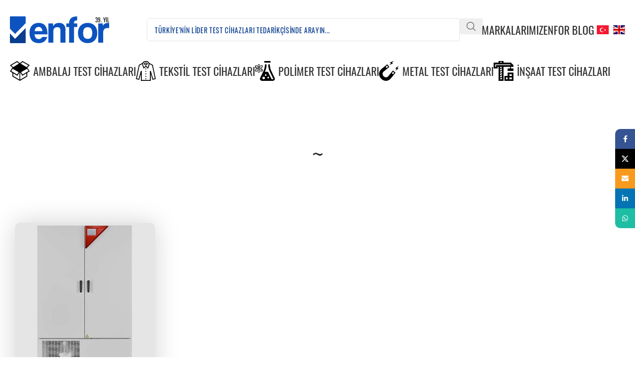

--- FILE ---
content_type: text/html; charset=UTF-8
request_url: https://enfor.com.tr/filtre/test-nem-araligi/2089/
body_size: 218704
content:
<!DOCTYPE html>
<html lang="tr">
<head>
	<meta charset="UTF-8">
	<link rel="profile" href="https://gmpg.org/xfn/11">
	<link rel="pingback" href="https://enfor.com.tr/xmlrpc.php">

	<meta name='robots' content='index, follow, max-image-preview:large, max-snippet:-1, max-video-preview:-1' />

	<!-- This site is optimized with the Yoast SEO plugin v25.5 - https://yoast.com/wordpress/plugins/seo/ -->
	<title>~ arşivleri | Enfor</title>
	<link rel="canonical" href="https://enfor.com.tr/filtre/test-nem-araligi/2089/" />
	<meta property="og:locale" content="tr_TR" />
	<meta property="og:type" content="article" />
	<meta property="og:title" content="~ arşivleri | Enfor" />
	<meta property="og:url" content="https://enfor.com.tr/filtre/test-nem-araligi/2089/" />
	<meta property="og:site_name" content="Enfor" />
	<meta name="twitter:card" content="summary_large_image" />
	<meta name="twitter:site" content="@enforltd" />
	<script type="application/ld+json" class="yoast-schema-graph">{"@context":"https://schema.org","@graph":[{"@type":"CollectionPage","@id":"https://enfor.com.tr/filtre/test-nem-araligi/2089/","url":"https://enfor.com.tr/filtre/test-nem-araligi/2089/","name":"~ arşivleri | Enfor","isPartOf":{"@id":"https://enfor.com.tr/#website"},"primaryImageOfPage":{"@id":"https://enfor.com.tr/filtre/test-nem-araligi/2089/#primaryimage"},"image":{"@id":"https://enfor.com.tr/filtre/test-nem-araligi/2089/#primaryimage"},"thumbnailUrl":"https://enfor.com.tr/wp-content/uploads/2021/12/binder-seri-kbwf-steril-ekim-kabini-enfor-opt.jpg","breadcrumb":{"@id":"https://enfor.com.tr/filtre/test-nem-araligi/2089/#breadcrumb"},"inLanguage":"tr"},{"@type":"ImageObject","inLanguage":"tr","@id":"https://enfor.com.tr/filtre/test-nem-araligi/2089/#primaryimage","url":"https://enfor.com.tr/wp-content/uploads/2021/12/binder-seri-kbwf-steril-ekim-kabini-enfor-opt.jpg","contentUrl":"https://enfor.com.tr/wp-content/uploads/2021/12/binder-seri-kbwf-steril-ekim-kabini-enfor-opt.jpg","width":1080,"height":1080},{"@type":"BreadcrumbList","@id":"https://enfor.com.tr/filtre/test-nem-araligi/2089/#breadcrumb","itemListElement":[{"@type":"ListItem","position":1,"name":"~","item":"https://enfor.com.tr/filtre/test-nem-araligi/2089/"},{"@type":"ListItem","position":2,"name":"~"}]},{"@type":"WebSite","@id":"https://enfor.com.tr/#website","url":"https://enfor.com.tr/","name":"Enfor","description":"Türkiye&#039;nin Lider Test Cihazları Tedarikçisi","publisher":{"@id":"https://enfor.com.tr/#organization"},"potentialAction":[{"@type":"SearchAction","target":{"@type":"EntryPoint","urlTemplate":"https://enfor.com.tr/?s={search_term_string}"},"query-input":{"@type":"PropertyValueSpecification","valueRequired":true,"valueName":"search_term_string"}}],"inLanguage":"tr"},{"@type":"Organization","@id":"https://enfor.com.tr/#organization","name":"Enfor Test Cihazları","url":"https://enfor.com.tr/","logo":{"@type":"ImageObject","inLanguage":"tr","@id":"https://enfor.com.tr/#/schema/logo/image/","url":"https://enfor.com.tr/wp-content/uploads/2022/01/enfor-logo-2022.svg","contentUrl":"https://enfor.com.tr/wp-content/uploads/2022/01/enfor-logo-2022.svg","width":1067,"height":283,"caption":"Enfor Test Cihazları"},"image":{"@id":"https://enfor.com.tr/#/schema/logo/image/"},"sameAs":["https://www.facebook.com/enforltd","https://x.com/enforltd","https://www.youtube.com/channel/UCsIRSnmyEu-aGQdQ3kvbMcg","https://www.linkedin.com/company/enforltd/"]}]}</script>
	<!-- / Yoast SEO plugin. -->


<link rel="alternate" type="application/rss+xml" title="Enfor &raquo; akışı" href="https://enfor.com.tr/feed/" />
<link rel="alternate" type="application/rss+xml" title="Enfor &raquo; yorum akışı" href="https://enfor.com.tr/comments/feed/" />
<link rel="alternate" type="application/rss+xml" title="Enfor &raquo; ~ Test Nem Aralığı akışı" href="https://enfor.com.tr/filtre/test-nem-araligi/2089/feed/" />
<style id='wp-img-auto-sizes-contain-inline-css' type='text/css'>
img:is([sizes=auto i],[sizes^="auto," i]){contain-intrinsic-size:3000px 1500px}
/*# sourceURL=wp-img-auto-sizes-contain-inline-css */
</style>

<style id='woocommerce-inline-inline-css' type='text/css'>
.woocommerce form .form-row .required { visibility: visible; }
/*# sourceURL=woocommerce-inline-inline-css */
</style>
<link rel='stylesheet' id='js_composer_front-css' href='https://enfor.com.tr/wp-content/plugins/js_composer/assets/css/js_composer.min.css?ver=8.5' type='text/css' media='all' />
<link rel='stylesheet' id='wd-style-base-css' href='https://enfor.com.tr/wp-content/themes/woodmart/css/parts/base.min.css?ver=8.2.7' type='text/css' media='all' />
<link rel='stylesheet' id='wd-helpers-wpb-elem-css' href='https://enfor.com.tr/wp-content/themes/woodmart/css/parts/helpers-wpb-elem.min.css?ver=8.2.7' type='text/css' media='all' />
<link rel='stylesheet' id='wd-revolution-slider-css' href='https://enfor.com.tr/wp-content/themes/woodmart/css/parts/int-rev-slider.min.css?ver=8.2.7' type='text/css' media='all' />
<link rel='stylesheet' id='wd-wpbakery-base-css' href='https://enfor.com.tr/wp-content/themes/woodmart/css/parts/int-wpb-base.min.css?ver=8.2.7' type='text/css' media='all' />
<link rel='stylesheet' id='wd-wpbakery-base-deprecated-css' href='https://enfor.com.tr/wp-content/themes/woodmart/css/parts/int-wpb-base-deprecated.min.css?ver=8.2.7' type='text/css' media='all' />
<link rel='stylesheet' id='wd-woocommerce-base-css' href='https://enfor.com.tr/wp-content/themes/woodmart/css/parts/woocommerce-base.min.css?ver=8.2.7' type='text/css' media='all' />
<link rel='stylesheet' id='wd-mod-star-rating-css' href='https://enfor.com.tr/wp-content/themes/woodmart/css/parts/mod-star-rating.min.css?ver=8.2.7' type='text/css' media='all' />
<link rel='stylesheet' id='wd-woocommerce-block-notices-css' href='https://enfor.com.tr/wp-content/themes/woodmart/css/parts/woo-mod-block-notices.min.css?ver=8.2.7' type='text/css' media='all' />
<link rel='stylesheet' id='wd-woo-shop-predefined-css' href='https://enfor.com.tr/wp-content/themes/woodmart/css/parts/woo-shop-predefined.min.css?ver=8.2.7' type='text/css' media='all' />
<link rel='stylesheet' id='wd-woo-shop-el-products-per-page-css' href='https://enfor.com.tr/wp-content/themes/woodmart/css/parts/woo-shop-el-products-per-page.min.css?ver=8.2.7' type='text/css' media='all' />
<link rel='stylesheet' id='wd-woo-shop-page-title-css' href='https://enfor.com.tr/wp-content/themes/woodmart/css/parts/woo-shop-page-title.min.css?ver=8.2.7' type='text/css' media='all' />
<link rel='stylesheet' id='wd-woo-mod-shop-loop-head-css' href='https://enfor.com.tr/wp-content/themes/woodmart/css/parts/woo-mod-shop-loop-head.min.css?ver=8.2.7' type='text/css' media='all' />
<link rel='stylesheet' id='wd-header-base-css' href='https://enfor.com.tr/wp-content/themes/woodmart/css/parts/header-base.min.css?ver=8.2.7' type='text/css' media='all' />
<link rel='stylesheet' id='wd-mod-tools-css' href='https://enfor.com.tr/wp-content/themes/woodmart/css/parts/mod-tools.min.css?ver=8.2.7' type='text/css' media='all' />
<link rel='stylesheet' id='wd-header-search-css' href='https://enfor.com.tr/wp-content/themes/woodmart/css/parts/header-el-search.min.css?ver=8.2.7' type='text/css' media='all' />
<link rel='stylesheet' id='wd-header-search-form-css' href='https://enfor.com.tr/wp-content/themes/woodmart/css/parts/header-el-search-form.min.css?ver=8.2.7' type='text/css' media='all' />
<link rel='stylesheet' id='wd-wd-search-form-css' href='https://enfor.com.tr/wp-content/themes/woodmart/css/parts/wd-search-form.min.css?ver=8.2.7' type='text/css' media='all' />
<link rel='stylesheet' id='wd-wd-search-results-css' href='https://enfor.com.tr/wp-content/themes/woodmart/css/parts/wd-search-results.min.css?ver=8.2.7' type='text/css' media='all' />
<link rel='stylesheet' id='wd-wd-search-dropdown-css' href='https://enfor.com.tr/wp-content/themes/woodmart/css/parts/wd-search-dropdown.min.css?ver=8.2.7' type='text/css' media='all' />
<link rel='stylesheet' id='wd-header-elements-base-css' href='https://enfor.com.tr/wp-content/themes/woodmart/css/parts/header-el-base.min.css?ver=8.2.7' type='text/css' media='all' />
<link rel='stylesheet' id='wd-header-mobile-nav-dropdown-css' href='https://enfor.com.tr/wp-content/themes/woodmart/css/parts/header-el-mobile-nav-dropdown.min.css?ver=8.2.7' type='text/css' media='all' />
<link rel='stylesheet' id='wd-mod-nav-menu-label-css' href='https://enfor.com.tr/wp-content/themes/woodmart/css/parts/mod-nav-menu-label.min.css?ver=8.2.7' type='text/css' media='all' />
<link rel='stylesheet' id='wd-section-title-css' href='https://enfor.com.tr/wp-content/themes/woodmart/css/parts/el-section-title.min.css?ver=8.2.7' type='text/css' media='all' />
<link rel='stylesheet' id='wd-blog-loop-base-css' href='https://enfor.com.tr/wp-content/themes/woodmart/css/parts/blog-loop-base.min.css?ver=8.2.7' type='text/css' media='all' />
<link rel='stylesheet' id='wd-post-types-mod-predefined-css' href='https://enfor.com.tr/wp-content/themes/woodmart/css/parts/post-types-mod-predefined.min.css?ver=8.2.7' type='text/css' media='all' />
<link rel='stylesheet' id='wd-blog-loop-design-mask-css' href='https://enfor.com.tr/wp-content/themes/woodmart/css/parts/blog-loop-design-mask.min.css?ver=8.2.7' type='text/css' media='all' />
<link rel='stylesheet' id='wd-page-title-css' href='https://enfor.com.tr/wp-content/themes/woodmart/css/parts/page-title.min.css?ver=8.2.7' type='text/css' media='all' />
<link rel='stylesheet' id='wd-product-loop-css' href='https://enfor.com.tr/wp-content/themes/woodmart/css/parts/woo-product-loop.min.css?ver=8.2.7' type='text/css' media='all' />
<link rel='stylesheet' id='wd-product-loop-tiled-css' href='https://enfor.com.tr/wp-content/themes/woodmart/css/parts/woo-product-loop-tiled.min.css?ver=8.2.7' type='text/css' media='all' />
<link rel='stylesheet' id='wd-woo-mod-swatches-base-css' href='https://enfor.com.tr/wp-content/themes/woodmart/css/parts/woo-mod-swatches-base.min.css?ver=8.2.7' type='text/css' media='all' />
<link rel='stylesheet' id='wd-categories-loop-default-css' href='https://enfor.com.tr/wp-content/themes/woodmart/css/parts/woo-categories-loop-default-old.min.css?ver=8.2.7' type='text/css' media='all' />
<link rel='stylesheet' id='wd-woo-categories-loop-css' href='https://enfor.com.tr/wp-content/themes/woodmart/css/parts/woo-categories-loop.min.css?ver=8.2.7' type='text/css' media='all' />
<link rel='stylesheet' id='wd-categories-loop-css' href='https://enfor.com.tr/wp-content/themes/woodmart/css/parts/woo-categories-loop-old.min.css?ver=8.2.7' type='text/css' media='all' />
<link rel='stylesheet' id='wd-woo-opt-stretch-cont-css' href='https://enfor.com.tr/wp-content/themes/woodmart/css/parts/woo-opt-stretch-cont.min.css?ver=8.2.7' type='text/css' media='all' />
<link rel='stylesheet' id='wd-sticky-loader-css' href='https://enfor.com.tr/wp-content/themes/woodmart/css/parts/mod-sticky-loader.min.css?ver=8.2.7' type='text/css' media='all' />
<link rel='stylesheet' id='wd-footer-base-css' href='https://enfor.com.tr/wp-content/themes/woodmart/css/parts/footer-base.min.css?ver=8.2.7' type='text/css' media='all' />
<link rel='stylesheet' id='wd-banner-css' href='https://enfor.com.tr/wp-content/themes/woodmart/css/parts/wpb-el-banner.min.css?ver=8.2.7' type='text/css' media='all' />
<link rel='stylesheet' id='wd-banner-hover-zoom-css' href='https://enfor.com.tr/wp-content/themes/woodmart/css/parts/el-banner-hover-zoom.min.css?ver=8.2.7' type='text/css' media='all' />
<link rel='stylesheet' id='wd-banner-btn-hover-css' href='https://enfor.com.tr/wp-content/themes/woodmart/css/parts/el-banner-btn-hover.min.css?ver=8.2.7' type='text/css' media='all' />
<link rel='stylesheet' id='wd-mod-highlighted-text-css' href='https://enfor.com.tr/wp-content/themes/woodmart/css/parts/mod-highlighted-text.min.css?ver=8.2.7' type='text/css' media='all' />
<link rel='stylesheet' id='wd-social-icons-css' href='https://enfor.com.tr/wp-content/themes/woodmart/css/parts/el-social-icons.min.css?ver=8.2.7' type='text/css' media='all' />
<link rel='stylesheet' id='wd-social-icons-styles-css' href='https://enfor.com.tr/wp-content/themes/woodmart/css/parts/el-social-styles.min.css?ver=8.2.7' type='text/css' media='all' />
<link rel='stylesheet' id='wd-scroll-top-css' href='https://enfor.com.tr/wp-content/themes/woodmart/css/parts/opt-scrolltotop.min.css?ver=8.2.7' type='text/css' media='all' />
<link rel='stylesheet' id='wd-header-search-fullscreen-css' href='https://enfor.com.tr/wp-content/themes/woodmart/css/parts/header-el-search-fullscreen-general.min.css?ver=8.2.7' type='text/css' media='all' />
<link rel='stylesheet' id='wd-header-search-fullscreen-1-css' href='https://enfor.com.tr/wp-content/themes/woodmart/css/parts/header-el-search-fullscreen-1.min.css?ver=8.2.7' type='text/css' media='all' />
<link rel='stylesheet' id='wd-sticky-social-buttons-css' href='https://enfor.com.tr/wp-content/themes/woodmart/css/parts/opt-sticky-social.min.css?ver=8.2.7' type='text/css' media='all' />
<link rel='stylesheet' id='wd-cookies-popup-css' href='https://enfor.com.tr/wp-content/themes/woodmart/css/parts/opt-cookies.min.css?ver=8.2.7' type='text/css' media='all' />
<link rel='stylesheet' id='wd-bottom-toolbar-css' href='https://enfor.com.tr/wp-content/themes/woodmart/css/parts/opt-bottom-toolbar.min.css?ver=8.2.7' type='text/css' media='all' />
<script type="text/javascript" src="https://enfor.com.tr/wp-includes/js/jquery/jquery.min.js?ver=3.7.1" id="jquery-core-js"></script>
<script type="text/javascript" src="https://enfor.com.tr/wp-includes/js/jquery/jquery-migrate.min.js?ver=3.4.1" id="jquery-migrate-js"></script>
<script type="text/javascript" src="https://enfor.com.tr/wp-content/plugins/woocommerce/assets/js/jquery-blockui/jquery.blockUI.min.js?ver=2.7.0-wc.10.0.4" id="jquery-blockui-js" defer="defer" data-wp-strategy="defer"></script>
<script type="text/javascript" src="https://enfor.com.tr/wp-content/plugins/woocommerce/assets/js/js-cookie/js.cookie.min.js?ver=2.1.4-wc.10.0.4" id="js-cookie-js" defer="defer" data-wp-strategy="defer"></script>
<script type="text/javascript" id="woocommerce-js-extra">
/* <![CDATA[ */
var woocommerce_params = {"ajax_url":"/wp-admin/admin-ajax.php","wc_ajax_url":"/?wc-ajax=%%endpoint%%","i18n_password_show":"\u015eifreyi g\u00f6ster","i18n_password_hide":"\u015eifreyi gizle"};
//# sourceURL=woocommerce-js-extra
/* ]]> */
</script>
<script type="text/javascript" src="https://enfor.com.tr/wp-content/plugins/woocommerce/assets/js/frontend/woocommerce.min.js?ver=10.0.4" id="woocommerce-js" defer="defer" data-wp-strategy="defer"></script>
<script type="text/javascript" src="https://enfor.com.tr/wp-content/themes/woodmart/js/libs/device.min.js?ver=8.2.7" id="wd-device-library-js"></script>
<script type="text/javascript" src="https://enfor.com.tr/wp-content/themes/woodmart/js/scripts/global/scrollBar.min.js?ver=8.2.7" id="wd-scrollbar-js"></script>
<script></script><link rel="https://api.w.org/" href="https://enfor.com.tr/wp-json/" /><link rel="EditURI" type="application/rsd+xml" title="RSD" href="https://enfor.com.tr/xmlrpc.php?rsd" />
<meta name="generator" content="WordPress 6.9" />
<meta name="generator" content="WooCommerce 10.0.4" />
					<meta name="viewport" content="width=device-width, initial-scale=1.0, maximum-scale=1.0, user-scalable=no">
											<link rel="preload" as="font" href="https://enfor.com.tr/wp-content/themes/woodmart/fonts/woodmart-font-1-400.woff2?v=8.2.7" type="font/woff2" crossorigin>
						<noscript><style>.woocommerce-product-gallery{ opacity: 1 !important; }</style></noscript>
	<meta name="generator" content="Powered by WPBakery Page Builder - drag and drop page builder for WordPress."/>
<meta name="generator" content="Powered by Slider Revolution 6.7.35 - responsive, Mobile-Friendly Slider Plugin for WordPress with comfortable drag and drop interface." />
<link rel="icon" href="https://enfor.com.tr/wp-content/uploads/2021/10/enfor-favicon-h40.png" sizes="32x32" />
<link rel="icon" href="https://enfor.com.tr/wp-content/uploads/2021/10/enfor-favicon-h40.png" sizes="192x192" />
<link rel="apple-touch-icon" href="https://enfor.com.tr/wp-content/uploads/2021/10/enfor-favicon-h40.png" />
<meta name="msapplication-TileImage" content="https://enfor.com.tr/wp-content/uploads/2021/10/enfor-favicon-h40.png" />
<script>function setREVStartSize(e){
			//window.requestAnimationFrame(function() {
				window.RSIW = window.RSIW===undefined ? window.innerWidth : window.RSIW;
				window.RSIH = window.RSIH===undefined ? window.innerHeight : window.RSIH;
				try {
					var pw = document.getElementById(e.c).parentNode.offsetWidth,
						newh;
					pw = pw===0 || isNaN(pw) || (e.l=="fullwidth" || e.layout=="fullwidth") ? window.RSIW : pw;
					e.tabw = e.tabw===undefined ? 0 : parseInt(e.tabw);
					e.thumbw = e.thumbw===undefined ? 0 : parseInt(e.thumbw);
					e.tabh = e.tabh===undefined ? 0 : parseInt(e.tabh);
					e.thumbh = e.thumbh===undefined ? 0 : parseInt(e.thumbh);
					e.tabhide = e.tabhide===undefined ? 0 : parseInt(e.tabhide);
					e.thumbhide = e.thumbhide===undefined ? 0 : parseInt(e.thumbhide);
					e.mh = e.mh===undefined || e.mh=="" || e.mh==="auto" ? 0 : parseInt(e.mh,0);
					if(e.layout==="fullscreen" || e.l==="fullscreen")
						newh = Math.max(e.mh,window.RSIH);
					else{
						e.gw = Array.isArray(e.gw) ? e.gw : [e.gw];
						for (var i in e.rl) if (e.gw[i]===undefined || e.gw[i]===0) e.gw[i] = e.gw[i-1];
						e.gh = e.el===undefined || e.el==="" || (Array.isArray(e.el) && e.el.length==0)? e.gh : e.el;
						e.gh = Array.isArray(e.gh) ? e.gh : [e.gh];
						for (var i in e.rl) if (e.gh[i]===undefined || e.gh[i]===0) e.gh[i] = e.gh[i-1];
											
						var nl = new Array(e.rl.length),
							ix = 0,
							sl;
						e.tabw = e.tabhide>=pw ? 0 : e.tabw;
						e.thumbw = e.thumbhide>=pw ? 0 : e.thumbw;
						e.tabh = e.tabhide>=pw ? 0 : e.tabh;
						e.thumbh = e.thumbhide>=pw ? 0 : e.thumbh;
						for (var i in e.rl) nl[i] = e.rl[i]<window.RSIW ? 0 : e.rl[i];
						sl = nl[0];
						for (var i in nl) if (sl>nl[i] && nl[i]>0) { sl = nl[i]; ix=i;}
						var m = pw>(e.gw[ix]+e.tabw+e.thumbw) ? 1 : (pw-(e.tabw+e.thumbw)) / (e.gw[ix]);
						newh =  (e.gh[ix] * m) + (e.tabh + e.thumbh);
					}
					var el = document.getElementById(e.c);
					if (el!==null && el) el.style.height = newh+"px";
					el = document.getElementById(e.c+"_wrapper");
					if (el!==null && el) {
						el.style.height = newh+"px";
						el.style.display = "block";
					}
				} catch(e){
					console.log("Failure at Presize of Slider:" + e)
				}
			//});
		  };</script>
<style>
		
		</style><noscript><style> .wpb_animate_when_almost_visible { opacity: 1; }</style></noscript>			<style id="wd-style-header_468144-css" data-type="wd-style-header_468144">
				:root{
	--wd-top-bar-h: .00001px;
	--wd-top-bar-sm-h: .00001px;
	--wd-top-bar-sticky-h: .00001px;
	--wd-top-bar-brd-w: .00001px;

	--wd-header-general-h: 120px;
	--wd-header-general-sm-h: 60px;
	--wd-header-general-sticky-h: .00001px;
	--wd-header-general-brd-w: .00001px;

	--wd-header-bottom-h: 50px;
	--wd-header-bottom-sm-h: .00001px;
	--wd-header-bottom-sticky-h: .00001px;
	--wd-header-bottom-brd-w: .00001px;

	--wd-header-clone-h: 50px;

	--wd-header-brd-w: calc(var(--wd-top-bar-brd-w) + var(--wd-header-general-brd-w) + var(--wd-header-bottom-brd-w));
	--wd-header-h: calc(var(--wd-top-bar-h) + var(--wd-header-general-h) + var(--wd-header-bottom-h) + var(--wd-header-brd-w));
	--wd-header-sticky-h: calc(var(--wd-top-bar-sticky-h) + var(--wd-header-general-sticky-h) + var(--wd-header-bottom-sticky-h) + var(--wd-header-clone-h) + var(--wd-header-brd-w));
	--wd-header-sm-h: calc(var(--wd-top-bar-sm-h) + var(--wd-header-general-sm-h) + var(--wd-header-bottom-sm-h) + var(--wd-header-brd-w));
}






.whb-header-bottom .wd-dropdown {
	margin-top: 5px;
}

.whb-header-bottom .wd-dropdown:after {
	height: 15px;
}


.whb-clone.whb-sticked .wd-dropdown:not(.sub-sub-menu) {
	margin-top: 5px;
}

.whb-clone.whb-sticked .wd-dropdown:not(.sub-sub-menu):after {
	height: 15px;
}

		.whb-general-header-inner { border-bottom-width: 0px;border-bottom-style: inherit; }
.whb-xmyesvq86qf6uzfwrguu form.searchform {
	--wd-form-height: 46px;
}			</style>
						<style id="wd-style-theme_settings_default-css" data-type="wd-style-theme_settings_default">
				@font-face {
	font-weight: normal;
	font-style: normal;
	font-family: "woodmart-font";
	src: url("//enfor.com.tr/wp-content/themes/woodmart/fonts/woodmart-font-1-400.woff2?v=8.2.7") format("woff2");
}

:root {
	--wd-text-font: "Enfor", Arial, Helvetica, sans-serif;
	--wd-text-font-weight: 400;
	--wd-text-color: #777777;
	--wd-text-font-size: 18px;
	--wd-title-font: "Enfor", Arial, Helvetica, sans-serif;
	--wd-title-font-weight: 600;
	--wd-title-color: #242424;
	--wd-entities-title-font: "Enfor", Arial, Helvetica, sans-serif;
	--wd-entities-title-font-weight: 400;
	--wd-entities-title-color: #333333;
	--wd-entities-title-color-hover: rgb(51 51 51 / 65%);
	--wd-alternative-font: "Enfor", Arial, Helvetica, sans-serif;
	--wd-widget-title-font: "Enfor", Arial, Helvetica, sans-serif;
	--wd-widget-title-font-weight: 400;
	--wd-widget-title-transform: uppercase;
	--wd-widget-title-color: #333;
	--wd-widget-title-font-size: 18px;
	--wd-header-el-font: "Enfor", Arial, Helvetica, sans-serif;
	--wd-header-el-font-weight: 400;
	--wd-header-el-transform: uppercase;
	--wd-header-el-font-size: 22px;
	--wd-brd-radius: 10px;
	--wd-primary-color: rgb(14,83,191);
	--wd-alternative-color: #fbbc34;
	--wd-link-color: #333333;
	--wd-link-color-hover: #242424;
	--btn-default-bgcolor: #f7f7f7;
	--btn-default-bgcolor-hover: #efefef;
	--btn-accented-bgcolor: rgb(10,62,143);
	--btn-accented-bgcolor-hover: rgb(13,83,191);
	--wd-form-brd-width: 1px;
	--notices-success-bg: #459647;
	--notices-success-color: #fff;
	--notices-warning-bg: #E0B252;
	--notices-warning-color: #fff;
}
.wd-popup.wd-age-verify {
	--wd-popup-width: 500px;
}
.wd-popup.wd-promo-popup {
	background-color: rgb(255,255,255);
	background-image: none;
	background-size: contain;
	--wd-popup-width: 1000px;
}
.header-banner {
	background-color: rgb(30,115,190);
	background-image: none;
}
.wd-page-title {
	background-color: #0a0a0a;
	background-image: none;
	background-position: center center;
}
.wd-footer {
	background-color: #ffffff;
	background-image: none;
}
.wd-popup.popup-quick-view {
	--wd-popup-width: 800px;
}
:root{
--wd-container-w: 1600px;
--wd-form-brd-radius: 5px;
--btn-default-color: #333;
--btn-default-color-hover: #333;
--btn-accented-color: #fff;
--btn-accented-color-hover: #fff;
--btn-default-brd-radius: 5px;
--btn-default-box-shadow: none;
--btn-default-box-shadow-hover: none;
--btn-accented-brd-radius: 5px;
--btn-accented-box-shadow: none;
--btn-accented-box-shadow-hover: none;
}

@media (min-width: 1600px) {
[data-vc-full-width]:not([data-vc-stretch-content]),
:is(.vc_section, .vc_row).wd-section-stretch {
padding-left: calc((100vw - 1600px - var(--wd-sticky-nav-w) - var(--wd-scroll-w)) / 2);
padding-right: calc((100vw - 1600px - var(--wd-sticky-nav-w) - var(--wd-scroll-w)) / 2);
}
}


@font-face {
	font-family: "Enfor";
	src: url("//enfor.com.tr/wp-content/uploads/2021/09/enfor-regular.woff2") format("woff2"), 
url("//enfor.com.tr/wp-content/uploads/2021/09/enfor-regular.woff") format("woff");
	font-weight: 400;
	font-style: normal;
}

@font-face {
	font-family: "Enfor";
	src: url("//enfor.com.tr/wp-content/uploads/2021/09/enfor-200.woff2") format("woff2"), 
url("//enfor.com.tr/wp-content/uploads/2021/09/enfor-200.woff") format("woff");
	font-weight: 200;
	font-style: normal;
}

@font-face {
	font-family: "Enfor";
	src: url("//enfor.com.tr/wp-content/uploads/2021/09/enfor-300.woff2") format("woff2"), 
url("//enfor.com.tr/wp-content/uploads/2021/09/enfor-300.woff") format("woff");
	font-weight: 300;
	font-style: normal;
}

@font-face {
	font-family: "Enfor";
	src: url("//enfor.com.tr/wp-content/uploads/2021/09/enfor-500.woff2") format("woff2"), 
url("//enfor.com.tr/wp-content/uploads/2021/09/enfor-500.woff") format("woff");
	font-weight: 500;
	font-style: normal;
}

@font-face {
	font-family: "Enfor";
	src: url("//enfor.com.tr/wp-content/uploads/2021/09/enfor-600.woff2") format("woff2"), 
url("//enfor.com.tr/wp-content/uploads/2021/09/enfor-600.woff") format("woff");
	font-weight: 600;
	font-style: normal;
}

@font-face {
	font-family: "Enfor";
	src: url("//enfor.com.tr/wp-content/uploads/2021/09/enfor-700.woff2") format("woff2"), 
url("//enfor.com.tr/wp-content/uploads/2021/09/enfor-700.woff") format("woff");
	font-weight: 700;
	font-style: normal;
}

/*  */
.nakliyesimulasyonu {
	width: 30px;
	height: 30px;
	margin-right: 10px;
}
/* 2025 Single Product */
.vc_custom_1708291256912 {
	background-color: #0d53bf !important;
	margin: 0 -40px;
}
.safeload-standartlari {
	margin-top: 30px;
	width: 80%;
	filter: grayscale(1);
	transition: .5s ease-in-out;
}
.safeload-standartlari:hover {
	filter: grayscale(0);
}
#wd-65d2775e5f084 {
	margin: -40px -40px 30px !important;
	padding: 40px 20px;
	border-radius: 8px 8px 0 0;
}
#wpforms-8388-field_19-container {
	width: 100%;
}
#wpforms-8388-field_19-container {
	width: 100%;
}
#wpforms-submit-8388 {
	margin: 30px 0 -50px 0;
}
.vc_row.wpb_row.vc_inner.vc_row-fluid.vc_custom_1751975254587.vc_row-has-fill.wd-rs-686d054ee8646 {
	background: #0a3e8f;
	margin: 0 -40px -40px;
	border-radius: 0 0 8px 8px;
}
.e25-but-quo .btn {
	font-size: 33px;
	font-family: Enfor;
	font-weight: 400;
	border: none;
}
.e25-but-quo .btn {
	font-size: 33px;
	font-family: Enfor;
	font-weight: 400;
	border: none;
	margin-top: -10px;
}
#e25-quo img {
	max-height: 66px;
}
#e25-quo {
	padding: 40px !important;
}
.e25-but-kat, .e25-but-quo {
	display: block !important;
	background: #f7f7f7;
	border: 3px solid lightgray;
	border-radius: 20px;
	font-size: 33px;
	height: 70px;
	max-width: 33%;
	margin: 3px;
	padding: 5px;
	float: left;
}
.e25-but-kat .vc_col-sm-4, .e25-but-quo .vc_col-sm-4 {
	width: 18%;
	margin: 0 1%;
}
.e25-but-kat .vc_col-sm-8, .e25-but-quo .vc_col-sm-8 {
	width: 80%;
}
.wd-post-meta {
	display: none !important;
}
.enfor-cihaz-ilgili .ifl8-content-inner.wd-more-desc-inner {
	display: none;
}
.tax-pa_marka .wd-page-title.page-title.page-title-default.title-size-large.title-design-centered.color-scheme-dark {
	display: none;
}


/* 2024 */
.ifl8-p-button2 .btn {
	top: 0px;
	font-weight: 400;
}
/* POPUP */
.enfor-popup {
	border-radius: 6px !important;
	border:none !important;
	overflow: hidden;
}
#enfor-popup-teklif .wd-popup-inner {
	margin: -30px -15px;
}
#enfor-popup-teklif {
	border-radius: 15px;
	overflow: hidden;
	border: none !important;
	background: white;
	padding: 30px 30px 0px;
}
.enfor-popup-teklif-formu .wpforms-submit {
	top: -52px !important;
	position: relative !important;
}
.enfor-popup-teklif-formu a {
	font-weight: 400;
	font-size: 19px;
}
.enfor-popup-teklif-formu input {
	border-radius: 6px !important;
	overflow: hidden;
}

blockquote h3 {
	color: #0e53bf;
}
/* Blog: Single-Post */
.wd-carousel-container.related-posts-slider.wd-posts.wd-blog-element {
	width: 135%;
	display: block;
}
/* Single-Product */
.enfor-cihaz-ilgili .enfor-urun-kat-mensei, .enfor-cihaz-ilgili .wd-product-brands {
	display: none;
}
.enfor-cihaz-ilgili .product-element-top.wd-quick-shop {
	max-height: 250px;
}
.enfor-cihaz-ilgili .product-wrapper {
	border: 1px solid #ddd;
	box-shadow: none !important;
}
.product-image-summary.col-lg-12.col-12.col-md-12 .wd-product-brands {
	width: 100%;
	display: block;
}
/* PA-Brand */
.enfor-marka-alani .vc_row.wpb_row.vc_inner.vc_row-fluid {
	width: 100%;
}
.enfor-marka-alani .enfor-marka-mensei {
	width: 444px;
	float: right;
	transform: rotate(-7deg);
	margin-bottom: -400px;
	opacity: .1;
	right: -70px;
	position: relative;
	z-index: 10;
	bottom: -130px;
}
.enfor-marka-alani .vc_carousel-indicators {
	bottom: -50px !important;
}
.enfor-marka-alani .inline-element {
	display: initial;
}
.enfor-marka-alani {
	overflow: hidden;
	background: linear-gradient(90deg, white 15%, #f7f7f7 75%);
	margin-bottom: 40px !important;
}
.enfor-marka-karosel img {
	max-width: 300px;
	position: relative;
}
.enfor-marka-karosel .vc_slide {
	max-width: 300px;
	max-height: 400px;
}
.enfor-marka p {
	font-size: 24px;
	text-align: center;
}
.enfor-marka img {
	border-radius:unset !important;
}
/* Single-Product */
.single-product .main-page-wrapper {
	hyphens: auto;
	text-align: justify;
}
.enfor-urun-buton-1, .enfor-urun-buton-2 {
	border: 1px solid #d3d3d3;
}
.enfor-urun-buton-1:hover {
	border: 1px solid #ff0000;
}
.enfor-urun-buton-2:hover {
	border: 1px solid #2167b2;
}
.enfor-urun-buton {
	display: flex;
	width: 100%;
}
.enfor-urun-buton-1 {
	display: inline-flex !important;
	width: 30%;
	margin-right: 30px !important;
}
.enfor-urun-buton-2 {
	display: inline-flex !important;
	width: 30%;
}
.archive .enfor-urun-buton .vc_row.wpb_row.vc_inner.vc_row-fluid {
	max-height: unset !important;
	border: none;
	margin: 0px;
	border-radius: unset;
	box-shadow: unset;
}
.enfor-urun-buton-1:hover a, .enfor-urun-buton-1:hover, .enfor-urun-buton-1:hover p, .enfor-urun-buton-1:hover span {
	color: red !important;
}
.enfor-urun-buton-1 .wpb_wrapper > div:hover {
	border-color: red !important;
}
.enfor-urun-buton-2:hover a, .enfor-urun-buton-2:hover, .enfor-urun-buton-2:hover p, .enfor-urun-buton-2:hover span {
	color: #2167b2 !important;
}
.enfor-urun-buton-2 .wpb_wrapper > div:hover {
	border-color: #2167b2 !important;
}
:is(.breadcrumbs, .yoast-breadcrumb) :is(a, span) {
	text-transform: uppercase;
	font-weight: 400 !important;
	font-size: 14px;
	color: #b0b0b0 !important;
}
/* Blog */
.blog .widget-area #categories-6 a::before {
	content: "📄";
	margin-right: 10px;
}
.blog .widget-area #tag_cloud-2 a::before {
	content: "🔘";
	margin-right: 3px;
}
/* Home: img */
.home .ifl8-svg img {border-radius:unset;}
.container, .container-fluid {
	margin:auto;
  padding-right: 30px;
  padding-left: 30px;
}
.page-title {
	padding: 0px;
}
.title-size-large {
	padding: 100px 0;
	margin-top: 0px;
}

.vc_custom_1674254056464 {
	margin-top: 20px !important;
	margin-right: 20px !important;
	margin-bottom: 20px !important;
	margin-left: 20px !important;
	padding-top: 20px !important;
	padding-right: 20px !important;
	padding-bottom: 10px !important;
	padding-left: 20px !important;
	background-color: rgba(249, 249, 249, 0.54) !important;
	*background-color: rgb(249,249,249) !important;
	border-radius: 6px !important;
}
#wd-65ad4942e0544 {
	margin-left: -40px;
}

/* 2023 */
.article-body-container {
	min-height: 150px;
}
.vc_row.wpb_row.vc_row-fluid.vc_custom_1674069441749.vc_row-has-fill.vc_row-o-equal-height.vc_row-o-content-middle.vc_row-flex.wd-rs-63c845b8a39aa {
	right: -15px;
	position: relative;
}
html .whb-sticked #menu-menu-2023 #menu-item-12679 {
	margin-left: 20px !important;
	display: block;
}
.archive .main-page-wrapper {margin-top:0px;}
.archive #wd-6124fcb56e302, .ifl8-content-inner.wd-more-desc-inner .wpb_text_column.wpb_content_element {
	display: none;
}
.ifl8-brand-header-23 {
	margin-bottom: 40px !important;
}
.ifl8-svg-brand-showcase .vc_slide img {
	max-width: 300px;
	position: relative;
}
.ifl8-svg-brand-showcase .vc_slide {
	max-width: 300px;
	max-height: 400px;
}
.page .yoast-breadcrumb {
	height: 0px;
	overflow: hidden;
}
.wd-popup-inner .ifl8-content-inner {
	display: none;
}
.indirim-link {
	border: 2px solid #0e53bf;
	padding: 5px 10px;
	border-radius: 6px;
	color: #0e53bf !important;
	margin-top: 10px !important;
	display: inline-block;
}
.home .attachment-full.size-full.wd-lazy-load.wd-lazy-fade.wd-loaded {
	padding: 0 !important;
}
div.wd-popup.wd-promo-popup {
	max-width: 1200px !important;
	padding: 0 !important;
}
/* Page: Elements */
.wd-social-icons.icons-design-colored.icons-size-custom.color-scheme-dark.social-share.social-form-square.wd-sticky-social.wd-sticky-social-right.text-center.buttons-loaded {
	filter: grayscale(1);
	transition: .3s ease-in-out;
	opacity:.5;
	margin-right: 15px;
	border-radius: 15px;
	overflow: hidden;
}
.wd-social-icons.icons-design-colored.icons-size-custom.color-scheme-dark.social-share.social-form-square.wd-sticky-social.wd-sticky-social-right.text-center.buttons-loaded:hover {
	filter: unset;
	opacity: 1;
}
.geribildirim {
	bottom: 150px;
	position: fixed;
	border-radius: 15px !important;
	z-index: 9;
	right: -36px;
	transform: rotate(270deg);
	background: #0e53bf !important;
	color: white !important;
	margin-right: 15px;
	padding: 0px 20px !important;
	font-size: 13px;
}
.s {
	letter-spacing: .5pt;
	color: #0a3e8f !important;
	text-transform: uppercase;
}
.wd-header-text.set-cont-mb-s.reset-last-child img {
	border-radius: unset;
}
a.glink {
	text-decoration: none;
	top: -3px;
	position: relative;
	padding-left: 5px;
}
.archive .wd-product-brands img {
	max-height: 20px;
	margin-top: -10px;
}

#post-11771 {
	border-radius: 12px !important;
	overflow: hidden;
}

.woodmart-archive-shop .shop-loop-head {display:none;}
.category-info-x, .category-info-x a {font-size:3px;color:white;line-height:1px;margin:bottom:-40px;}
.btn-read-more more-link {text-align:center;}
.archive .woodmart-archive-shop .wd-entities-title {
	max-height: 52px;
	overflow: hidden;
}
.archive .woodmart-archive-shop .wd-entities-title:hover {
	max-height: unset;
	overflow: unset;
}
.entry-meta.wd-entry-meta, .hovered-social-icons.wd-tltp wd-tltp-top {
	display: none;
}
.blog .yoast-breadcrumb {
	visibility: hidden !important;
	display:none;
}
.archive.woodmart-archive-blog #cat, .blog #cat,.single-post #cat  {
	box-shadow: 2.8px 2.8px 2.2px rgba(0, 0, 0, 0.02), 6.7px 6.7px 5.3px rgba(0, 0, 0, 0.028), 12.5px 12.5px 10px rgba(0, 0, 0, 0.035), 22.3px 22.3px 17.9px rgba(0, 0, 0, 0.042), 41.8px 41.8px 33.4px rgba(0, 0, 0, 0.05), 100px 100px 80px rgba(0, 0, 0, 0.07);
}
.archive.woodmart-archive-blog .wd-widget.widget.sidebar-widget.widget_categories, .blog .wd-widget.widget.sidebar-widget.widget_categories, .single-post .wd-widget.widget.sidebar-widget.widget_categories {
	border-bottom:unset;
}
.wpb_column.vc_column_container.vc_col-sm-4.vc_col-has-fill.wd-enabled-flex.color-scheme-light.woodmart-sticky-column.wd_sticky_offset_150.text-center.wd-rs-63c84b48bae20 img {
	border-radius: unset !important;
}
.post-date.wd-post-date.wd-style-with-bg {
	display: none;
}
.archive.woodmart-archive-blog .woodmart-recent-posts .recent-posts-thumbnail, .single-post .woodmart-recent-posts .recent-posts-thumbnail, .blog .woodmart-recent-posts .recent-posts-thumbnail {
	max-width: 33%;
}
.archive.woodmart-archive-blog .woodmart-recent-posts .recent-posts-thumbnail img, .single-post .woodmart-recent-posts .recent-posts-thumbnail img, .blog .woodmart-recent-posts .recent-posts-thumbnail img {
	min-width: unset;
	border-radius: unset;
}
.archive.woodmart-archive-blog .woodmart-recent-posts .recent-posts-thumbnail img, .single-post .woodmart-recent-posts .recent-posts-thumbnail img, .blog .woodmart-recent-posts .recent-posts-thumbnail img {
	min-height: 80px;
	max-width:unset;
}
.archive.woodmart-archive-blog .woodmart-recent-posts-list a, .single-post .woodmart-recent-posts-list a, .blog .woodmart-recent-posts-list a {
	font-size: medium;
	font-weight: 400;
}
.archive.woodmart-archive-blog .woodmart-recent-posts li, .single-post .woodmart-recent-posts li, .blog .woodmart-recent-posts li {
	box-shadow: 2.8px 2.8px 2.2px rgba(0, 0, 0, 0.02), 6.7px 6.7px 5.3px rgba(0, 0, 0, 0.028), 12.5px 12.5px 10px rgba(0, 0, 0, 0.035), 22.3px 22.3px 17.9px rgba(0, 0, 0, 0.042), 41.8px 41.8px 33.4px rgba(0, 0, 0, 0.05), 100px 100px 80px rgba(0, 0, 0, 0.07);
	border-radius: 5px;
	padding: 0;
	overflow:hidden;
	margin-bottom:33px;
	max-height:80px;
}
.wd-header-html {
	display: none;
	margin-left: -40vh;
}

.ifl8-marka-mensei img {
	min-width: 444px !important;
	height: 444px;
}
.single-post .whb-sticked .whb-main-header{
	max-height: 70px;
	transition: .5s ease-in-out;
	opacity: .95;
}
.single-post .whb-sticked .whb-main-header:hover {
	max-height: unset;
	opacity: 1;
	overflow: unset;
}
.color-scheme-dark.wd-design-default.wd-dropdown-menu.wd-dropdown {
	left: 10px;
}
#menu-item-11742, #menu-item-11743 {
	top: 2px;
}
.whb-sticked #menu-item-11742, .whb-sticked #menu-item-11743 {
	top: 3px;
}
.wpb_column.menu-yeni.vc_column_container.vc_col-sm-12.wd-rs-6406690535a20 {
	margin-right: 10px;
}
.whb-sticked .wpb_column.menu-yeni.vc_column_container.vc_col-sm-12.wd-rs-6406690535a20 {
	margin-right: 0px;
	right: -6px;
}
#menu-item-11743 {
	margin-right: -8px;
}
#menu-item-11742 {
	margin-right: -20px;
}
.ifl8-brand-header-23 .ifl8-marka-manset {
	width: 300px;
	display: inherit;
	transition: 1s ease-in-out;
}
.ifl8-svg-brand img {
	height: 100px;
}
.ifl8-brand-header-23 .ifl8-marka-mensei {
	width: 333px;
	float: right;
	transform: rotate(-7deg);
	margin-bottom: -400px;
	opacity: .1;
	right: -70px;
	position: relative;
	z-index: 10;
	top: -130px;
}
.ifl8-brand-header-23 {
	overflow: hidden;
	background: linear-gradient(90deg, white 15%, #f7f7f7 75%);
}
.wd-prefooter img {
	border-radius: unset !important;
}
.ifl8-maximg-h500 img {
	max-height: 400px !important;
}
.wd-prefooter .inline-list.main-nav-style-2 li {
	display: inline;
	padding: 2%;
}
.page-id-10449 .wpb_single_image .vc_single_image-wrapper img {
	border-radius: unset !important;
}
.svg-light svg {fill: #f7f7f7;}
.svg-light svg:hover {fill: white;}
.svg-dark svg {fill: #0a3e8f;}
.svg-dark svg:hover {fill: #0d53bf;}
.wpforms-submit {
	background: #0a3e8f !important;
	color: white !important;
	border-radius: 5px !important;
	border: unset !important;
}
.enfor-fav {
	padding: 3px;
	height: 19px;
	width:54px;
	position: relative;
	top: -2px;
}
#wd-63c848aacd22a img {
	border-radius: unset;
}
.archive .yoast-breadcrumb {
	visibility: hidden;
}
.single-product .vc_single_image-img.attachment-full.wd-lazy-load.woodmart-lazy-load.wd-lazy-fade.wd-loaded, .promo-banner, .wpb_video_widget {
	border-radius: 10px;
	overflow: hidden;
}
.wd-prefooter p {
	hyphens: none !important;
}
.breadcrumb-link {
	visibility: ;
	display: none;
}
.breadcrumb-link.breadcrumb-link-last {
	visibility: visible;
	display: block;
}
.single-product .breadcrumb-link {
	display: block;
}
.whb-sticked .menu img {
	transform: scale(.7);
	opacity: .5;
}
.whb-sticked .menu a span {
	color: #7f7f7f !important;
	transition: .3s ease-in-out;
}
.whb-sticked .menu a span:hover {
	color: #0a3e8f !important;
}
.menu-yeni a {
	border-radius: 9px !important;
	background: #0a3e8f;
	color: white !important;
	margin-left: 20px;
	padding: 0 15px !important;
	margin-right: -4px;
	margin-top: 35px;
}
.whb-sticked .menu-yeni a span {
	color: white !important;
}
.whb-sticked .menu-yeni a span:hover {
	color: white !important;
}
.whb-sticked .menu-yeni a {
	background: #365d9c;
	font-size: 14px !important;
	padding: 0 10px !important;
	margin-left: 60px;
	margin-right: -4px;
	margin-top: 35px;
	transform: scale(.8);
	border-radius: 5px !important;
}
.wd-add-cart-icon > a::before {
	content: "\f130" !important;
}
.single-product .ifl8-usman {
	text-align: center;
	font-size: 16px;
	font-weight: 800;
	background: #f7f7f7;
	padding: 10px;
	color: black;
	margin-bottom:20px !important;
}


/* 2022 */

.wd-prefooter.woodmart-prefooter img {
	border-radius: unset !important;
}
.archive .prettyphoto img{
	height: unset;
}
.but-logo img{
	width:100%;
	height: 100%;
}
.container.main-footer {
	height: 1px;
}
#b-hakkinda {
	border-radius: 6px;
	overflow: hidden;
}
#b-hakkinda .vc_row.wpb_row.vc_inner.vc_row-fluid {
	margin: -30px -30px 30px !important;
	padding: 0 0px 0 30px !important;
}

.wd-product-brands img, .wd-popup-inner img {
	border-radius: unset !important;
}
.wpcf7-form-control.has-spinner.wpcf7-submit {
	background: #0d53bf;
	color: white;
}
.iletisim-secim {
	float: right;
	margin-top: -40px;
	z-index: 9999999999999;
	position: inherit;
	margin-right: 10px;
	transform: rotate(90deg);
}
.wd-prefooter img {
	border-radius: unset;
}
.wpcf7 form:not(.sent) .wpcf7-response-output, .mc4wp-error, .mc4wp-notice, .woocommerce-error, .woocommerce-info {
	background-color: #0D53BF;
	color: #cecece;
}
.archive .page-title {
	background-size: cover;
}
.blog .entry-meta.wd-entry-meta, .blog .hovered-social-icons, .single-post .meta-author, .recent-posts-time, .recent-posts-comment {
	display: none;
}
.blog-design-masonry.blog-style-shadow .article-inner {
	border-radius: 10px;
	overflow: hidden;
}
.blog article .entry-content.wd-entry-content {
	text-align: justify;
	hyphens: auto;
}
.blog .whb-sticked #menu-ana-menu {
	left: -10px;
}
.vc_column-inner.vc_custom_1633304158328 {
	box-shadow: 0 5px 5px lightgray;
}
#b-urun-ozellikler li {
	font-size: small;
	list-style-type: ;
}
.ifl8-aciklama-manset { 
	font-weight:400;
	line-height: 46px;
	font-size: 36px;
}
.ifl8-marka-manset { 
	font-weight:400;
	font-size: 30px;
}
.vc_row.wpb_row.vc_row-fluid.ifl8-p-buttons {
	max-height: 80px;
}
.breadcrumb-last, .breadcrumb-link-last::after, .wd-before-add-to-cart {
	display: none;
}
.home .meta-author {
	display: none;
}
.home .main-wrapp-img {
	overflow:hidden;
}
.home .main-wrapp-img img {
	transform:scale(1.01);
}
.home .article-body-container, .home .entry-header div, .home .meta-post-categories {
	border-radius: 8px;
}
.home .ifl8-seo-title {
	color: white;
	font-size: 1px;
	max-height: 1px;
	overflow: hidden;
	margin-bottom:-10px;
}
.wpcf7 input, .wpcf7 label span select {
	background: #fff;
}
#woodmart-watch_wrapper .revslider-initialised, .promo-banner {
	border-radius: 8px;
	overflow: hidden;
}
.banner-mask .wrapper-content-banner {
	background-color: rgba(0,0,0,0.3);
	transition: background-color 0.5s cubic-bezier(0, 0, 0.44, 1.18);
}
.banner-mask .wrapper-content-banner:hover {
	background-color: rgba(9, 29, 60, 0.9) !important;
}
.single-product img {
	border-radius: 6px;
}
.marka-logo img {
	max-width: 166px;
	max-height: 44px;
}
.marka-bayrak img {
	max-width: 44px;
}
.tax-pa_marka .woocommerce-breadcrumb {
	display: none;
}

.ifl8-p-button1:hover a, .ifl8-p-button1:hover, .ifl8-p-button1:hover p, .ifl8-p-button1:hover span {
	color: red !important;
}
.ifl8-p-button1 .wpb_wrapper > div:hover {
	border-color: red !important;
}
.ifl8-p-button2:hover a, .ifl8-p-button2:hover, .ifl8-p-button2:hover p, .ifl8-p-button2:hover span {
	color: #2167b2 !important;
}
.ifl8-p-button2 .wpb_wrapper > div:hover {
	border-color: #2167b2 !important;
}
.ifl8-p-button3:hover a, .ifl8-p-button3:hover, .ifl8-p-button3:hover p, .ifl8-p-button3:hover span {
	color: #b97ebb !important;
}
.ifl8-p-button3 .wpb_wrapper > div:hover {
	border-color: #b97ebb !important;
}
.s-desc-2 {
	color: #0a3e8f;
	font-weight: 400;
}
.s-desc-2 i {
	margin-right: 6px;
}
.single-product .main-page-wrapper {
	margin-top: 0px;
}
.lwptoc {
	margin:0 !important;
	max-height:110px;
}
.lwptoc_i {
	color: #333;
	background: #fff !important;
	border-radius: 5px;
	max-height: 140px;
	overflow: hidden;
}
.lwptoc_i:hover {
	overflow-y: scroll;
}
.ifl8-seo-title {text-align:right;color:white;font-size:.1px; max-height:1px; overflow:hidden;}
.pswp__bg {
	opacity: 0.9 !important;
	background: linear-gradient(166deg,black,#06061a);
}
.pswp__button.pswp__button--arrow--left::before, .pswp__button.pswp__button--arrow--right::before {
	border-radius: 50% !important;
	transform: scale(1.2);
}
.z-overf-ini {overflow: initial;}
.marka-logo img {
	max-height: 50px;
}
.uh-bayrak img {
	float: right;
	height: 50px;
	width: 50px;
}
.uh-logo img {
	float: left;
	height: 50px;
}
.archive.tax-pa_marka .page-title.page-title-default.title-size-large.title-design-centered.color-scheme-dark.title-shop {
	display: none;
}
.wd-product-brands.set-mb-s {
	overflow: hidden;
}
.color-scheme-dark.wd-design-default.wd-dropdown-menu.wd-dropdown {
	z-index: 9999;
}
.wd-before-product-tabs {
	visibility: hidden;
	margin-bottom: -60px !important;
}
.wd-product-cats {
	display: none;
}
#menu-item-9963 {
	top: 1px;
	left: 8px;
}
#menu-item-9962 {
	top: 1px;
  left: 4px;
}
#menu-item-9963 a {
	padding-right: 0px !important;
}
.tax-pa_marka .wd-nav-product-cat.wd-nav.wd-gap-m.wd-style-underline.hasno-product-count {
	display: none;
}
.wd-back-btn.wd-action-btn.wd-style-icon {
	display: none;
}
#menu-item-8581 .wd-dropdown-menu.wd-design-full-width {
	padding: 10px;
	width: 100vw;
}
#menu-item-8581 .wd-dropdown-menu.wd-design-full-width .brand-item {
	transition: .3s ease-in-out;
}
#menu-item-8581 .wd-dropdown-menu.wd-design-full-width .brand-item:hover {
	transform: scale(1.1);
}
.wd-dropdown-menu.wd-dropdown.wd-design-full-width.color-scheme-dark {
	z-index: 9999;
}
.wd-products-shop-view.products-view-grid, .woocommerce-ordering, .woocommerce-ordering, .wd-filter-buttons {
	display: none;
}
.related-products .ifl8-usman {
	font-size: smaller !important;
}
.h4fuar {
	margin-bottom: -20px;
}
.h4fuar h4{
	position: relative;
	top: -41px;
	left: 53px;
	font-size: medium !important;
	color: #5b5b5b;
	margin-bottom: 0px !important;
}
#tab-description h3 {
	font-size: 33px;
	text-align: left !important;
	letter-spacing: -0.66pt;
	line-height: 37px;
}
.ifl8-mhmrkez h2, .ifl8-mhmrkez h3 {
	text-align: center !important;
}
.suggestion-content.set-cont-mb-s.reset-last-child h4 {
	font-size: medium !important;
}
.whb-sticked #menu-item-8581:hover {
	background: unset;
}
.suggestion-content.set-cont-mb-s.reset-last-child {
	text-align: left;
}
.hotspot-content-text.set-cont-mb-s.reset-last-child p {
	hyphens: none !important;
	text-align: center !important;
}
.button.woocommerce-button.woocommerce-form-login__submit {
	background: #0d53bf;
}
.wpforms-confirmation-container-full.wpforms-confirmation-scroll {
	background: #0a3e8f;
	color: white;
	padding: 80px 30px;
}
.ifl8-filet2 {
	background: #0d53bf !important;
	color: white !important;
	font-weight: 600;
	float: ;
	font-family: "Roboto";
	letter-spacing: 1px !important;
	font-size: smaller !important;
}
.ftilet0 .info-box-wrapper {
	right: -40px !important;
	position: relative;
	top: -12px;
}
.ftilet0 .box-icon-wrapper.box-with-icon.box-icon-simple {
	transform: scale(.6);
}
.ftilet0 p {
	transform: scale(.7);
	font-weight: 200 !important;
	color: black !important;
	padding: 0 !important;
	text-align: left;
	margin-left: -40px;
}
.ftilet, #i007 p a {
	width: 80px;
	text-align: left;
	left: -26px;
	top: 12px;
	font-weight: 400;
	color: #787878 !important;
}
.ftilet:hover, #i007 p a :hover{
	color: #0a3e8f !important;
}

#menu-item-8581 .wd-dropdown-menu.wd-dropdown.wd-design-sized.color-scheme-dark {
	margin-top: 0px;
}
.vc_column-inner.vc_custom_1626255065192 .content-product-imagin {
	margin-bottom: 0px !important;
}
.page-id-648 .wpcf7-form-control.wpcf7-submit.btn-color-black {
	float: right;
	padding: 13px;
	background: #0d53bf;
	color: white;
}
#wpforms-confirmation-8578 {
	padding: 100px 60px;
	background: #0d53bf;
	color: white;
	line-height: 40px;
}
.term-82 .entry-title.title::before {
	content: url(https://enfor.com.tr/wp-content/uploads/2021/08/tls-logo-enfor-h133.png);
	display: block;
	filter: brightness(0);
}
.term-82 .entry-title.title {
	font-size: 0px;
}
.term-83 .entry-title.title::before {
	content: url(https://enfor.com.tr/wp-content/uploads/2021/08/testex-logo-enfor-h133.png);
	display: block;
	filter: brightness(0);
}
.term-83 .entry-title.title {
	font-size: 0px;
}
.term-84 .entry-title.title::before {
	content: url(https://enfor.com.tr/wp-content/uploads/2021/08/testometric-logo-enfor-h133i.png);
	display: block;
	filter: brightness(0);
}
.term-84 .entry-title.title {
	font-size: 0px;
}
.term-85 .entry-title.title::before {
	content: url(https://enfor.com.tr/wp-content/uploads/2021/08/safeload-logo-enfor-h133.png);
	display: block;
	filter: brightness(0);
}
.term-85 .entry-title.title {
	font-size: 0px;
}
.term-86 .entry-title.title::before {
	content: url(https://enfor.com.tr/wp-content/uploads/2021/08/qlab-logo-enfor-h133.png);
	display: block;
	filter: brightness(0);
}
.term-86 .entry-title.title {
	font-size: 0px;
}
.term-87 .entry-title.title::before {
	content: url(https://enfor.com.tr/wp-content/uploads/2021/08/montech-logo-enfor-h133.png);
	display: block;
	filter: brightness(0);
}
.term-87 .entry-title.title {
	font-size: 0px;
}
.term-88 .entry-title.title::before {
	content: url(https://enfor.com.tr/wp-content/uploads/2021/08/labthink-logo-enfor-h133.png);
	display: block;
	filter: brightness(0);
}
.term-88 .entry-title.title {
	font-size: 0px;
}
.term-89 .entry-title.title::before {
	content: url(https://enfor.com.tr/wp-content/uploads/2021/08/gbpi-logo-enfor-h133.png);
	display: block;
	filter: brightness(0);
}
.term-89 .entry-title.title {
	font-size: 0px;
}
.term-697 .entry-title.title::before {
	content: url(https://enfor.com.tr/wp-content/uploads/2021/08/binder-logo-enfor-h133.png);
	display: block;
	filter: brightness(0);
}
.term-697 .entry-title.title {
	font-size: 0px;
}
.term-1346 .entry-title.title::before {
	content: url(https://enfor.com.tr/wp-content/uploads/2021/09/hitec-logo-enfor-h133.png);
	display: block;
	filter: brightness(0);
}
.term-1346 .entry-title.title {
	font-size: 0px;
}
.term-1347 .entry-title.title::before {
	content: url(https://enfor.com.tr/wp-content/uploads/2021/09/witeg-logo-enfor-h133.png);
	display: block;
	filter: brightness(0);
}
.term-1347 .entry-title.title {
	font-size: 0px;
}
.term-1348 .entry-title.title::before {
	content: url(https://enfor.com.tr/wp-content/uploads/2021/09/cometech-logo-enfor-h133.png);
	display: block;
	filter: brightness(0);
}
.term-1348 .entry-title.title {
	font-size: 0px;
}
.term-1349 .entry-title.title::before {
	content: url(https://enfor.com.tr/wp-content/uploads/2021/09/danatronics-logo-enfor-h133.png);
	display: block;
	filter: brightness(0);
}
.term-1349 .entry-title.title {
	font-size: 0px;
}
.term-1350 .entry-title.title::before {
	content: url(https://enfor.com.tr/wp-content/uploads/2021/09/amse-logo-enfor-h133.png);
	display: block;
	filter: brightness(0);
}
.term-1350 .entry-title.title {
	font-size: 0px;
}
.page .wpcf7-response-output {
	border-radius: 5px;
	max-width: 70%;
	text-transform: uppercase;
	font-size: 13px;
	font-weight: 600;
	padding: 10px 52px 11px 68px !important;
	min-height: unset !important;
	float: right;
	margin: -62px 0 0 -30px;
}
.page .wpcf7-response-output::before {
	margin-top: -8px;
}
.ifl8-urun-arablok {
	color: black !important;
}
.woodmart-nav-link {
	font-family: "Enfor";
}
.ifl8-video {
	z-index: 9;
}
.wd-nav-main > li > a, .wd-nav-secondary > li > a {
	height: 44px;
}
.whb-sticked #menu-ana-menu {
	width: 80% !important;
	left: -230px;
	position: relative;
}
.whb-sticked #menu-ana-menu li {
	margin-right: 0;
}
.whb-sticked #menu-ana-menu #menu-item-7956 {
	width: 120px !important;
}
.whb-sticked #menu-ana-menu #menu-item-7966 {
	width: 110px !important;
}
.whb-sticked #menu-ana-menu #menu-item-7961 {
	width: 116px !important;
}
.whb-sticked #menu-ana-menu #menu-item-9976 {
	width: 103px !important;
}
.whb-sticked #menu-ana-menu #menu-item-7973 {
	width: 132px !important;
}
.whb-sticked #menu-ana-menu #menu-item-7977 {
	width: 153px !important;
}


.archive .whb-sticked #menu-ana-menu {
	left: -10px;
}
.archive #menu-ana-menu #menu-item-7973 a {
	left: -12px;
}
.archive .whb-sticked #menu-ana-menu #menu-item-7973 a {
	left: unset;
}
.archive #menu-ana-menu li:hover {
	background: unset;
	border-radius: unset;
	box-shadow: unset;
}
.archive #menu-ana-menu #menu-item-7956 {
	width: 120px !important;
}
.archive #menu-ana-menu #menu-item-7966 {
	width: 110px !important;
}
.archive #menu-ana-menu #menu-item-7961 {
	width: 116px !important;
}
.archive #menu-ana-menu #menu-item-9976 {
	width: 103px !important;
}
.archive #menu-ana-menu #menu-item-7973 {
	width: 132px !important;
}
.archive #menu-ana-menu #menu-item-7977 {
	width: 153px !important;
}


.archive #menu-ana-menu {
	width: 80% !important;
	margin-top: 10px !important;
}
.woocommerce-tabs.wc-tabs-wrapper.tabs-layout-tabs ul li a {
	font-size: x-large !important;
}
.woocommerce-tabs.wc-tabs-wrapper.tabs-layout-tabs ul li a:hover {
	font-weight: 600;
	color: #0d53bf;
}
.wd-sub-menu.row.color-scheme-dark li, .whb-sticked .wd-sub-menu.row.color-scheme-dark li {
	color: #0a3e8f !important;
}
.wd-sub-menu.row.color-scheme-dark li a, .whb-sticked .wd-sub-menu.row.color-scheme-dark li a{
	color: #0a3e8f !important;
}
.wd-sub-menu.row.color-scheme-dark li a:hover, .whb-sticked .wd-sub-menu.row.color-scheme-dark li a:hover {
	color: #0d53bf !important;
	font-weight: 800;
}

.archive .vc_row.wpb_row.vc_row-fluid.ifl8-ustab {
	display: none;
	margin-bottom: -40px !important;
	visibility: hidden;
}
.wd-product-brands-links a {
	font-weight: 600;
}
.wd-entities-title {
	font-weight: 600;
}
#wpcf7-f16-o1 input[type="submit"] {
	background: #0c53be !important;
	color: white;
	float: right;
}
.ifl8-urun-arablok.vc_row-has-fill {
	background-attachment: fixed !important;
}
#msg-for-enquiry-sucesss {
	background: #0c52be;
	text-align: center;
	width: 50%;
	padding: 10px;
	top: -20px;
	position: relative;
	color: white;
	font-weight: 600;
}
#woocommerce-catalog .modal-content {
	top: 60%;
}
.btn:hover, .button:hover, button:hover, .added_to_cart:hover, [type="submit"]:hover, [type="button"]:hover {
	box-shadow: unset;
	text-decoration: none;
}
#woocommerce-catalog {
	width: 18%;
	top: -138px;
	position: relative;
	left: 46%;
	display: block;
}
#woocommerce-catalog button {
	text-align: left;
	font-weight: 500;
	color: #3a3a3a !important;
	font-size: 13px !important;
	font-family: "Enfor" !important;
}
.archive .page-title.page-title-default.title-size-large.title-design-centered.color-scheme-dark.title-shop {
	background-attachment: fixed;
}
.ifl8-kurulus h2 {
	font-size: smaller !important;
	margin: 0;
	padding: 0;
	font-weight: 600;
	letter-spacing: 1px;
	color: gray;
}
.ifl8-bosluk{
	margin: 0px;
	padding: 0px;
}

.ifl8-ustab-b {
	top: 14px;
	position: relative;
	right: -6px;
}
#i007 p {
	position: relative;
	font-size: small;
	left: -30px;
	top: 10px;
}
.whb-header.whb-sticky-shadow.whb-scroll-stick.whb-sticky-real.whb-sticky-prepared.whb-sticked #menu-item-7547 {
	margin-left: -10px;
}
.opak-77 {
	border: 1px dotted;
	padding: 20px;
	margin: 0px;
}
.opak-77 img {
	opacity: .7;
}
.whb-header.whb-sticky-shadow.whb-scroll-stick.whb-sticky-real.whb-sticky-prepared.whb-sticked #menu-item-7973 a::before, .whb-header.whb-sticky-shadow.whb-scroll-stick.whb-sticky-real.whb-sticky-prepared.whb-sticked #menu-item-7977 a::before{
	transform: scale(.6);
	margin-left:-10px;
	margin-right:-4px;
}
.archive #menu-item-7973 a::before, .archive #menu-item-7977 a::before{
	transform: scale(.6);
}
#menu-ana-menu img, #menu-ana-menu a::before {
	opacity: .77;
}
#menu-item-7977 a::before {
	content: url(https://enfor.com.tr/wp-content/uploads/2021/08/enfor-menu-iklimlendirme-ikon-opt.png);
	margin-right:6px;
}
#menu-item-7973 .wd-sub-menu.row.color-scheme-dark li a::before {
	display:none !important;
}

#menu-item-7973 a::before {
	content: url(https://enfor.com.tr/wp-content/uploads/2021/08/enfor-menu-mukavemet-ikon-opt.png);
	margin-right:6px;
}
.page-title.page-title-default.title-size-small.title-design-centered.color-scheme-dark.with-back-btn.title-shop {
	background-color: rgb(255,255,255,.8);
	background-blend-mode: hue;
}

.whb-sticky-row .box-icon-wrapper.box-with-icon.box-icon-simple {
	display: flex;
	width: unset;
	float: left;
}
.whb-sticky-row .info-box-content {
	display: inline !important;
	margin: 0 !important;
	top: -27px;
	left: 20px;
	position: relative;
}

.wd-dropdown .info-box-wrapper .wd-info-box {
	display: inline;
}
.wd-dropdown .info-box-content {
	max-width: 60%;
	margin-left: 20px !important;
	display: inline-flex;
}
.wd-dropdown .info-box-content {
	max-width: 60%;
	left: 20px;
}
.wd-dropdown .info-box-inner.set-cont-mb-s.reset-last-child {
	font-size: small;
}
.header-banner {
	background-color: rgb(13, 83, 191);
}
.ustbilgi-manset {
	text-transform: uppercase;
	font-size: small;
	font-weight: 800;
}
#wpcf7-f7598-p7590-o1 label {
	display: flex;
}
.hizli-teklif-al-baslik-1, .hizli-teklif-al-baslik-2 {
	float: left;
	width: 30%;
}
.wpcf7-form-control.wpcf7-submit {
	border-radius: 4px;
}
.hizli-iletisim-2 .wpcf7-submit {
	background-color: #5472d2 !important;
	color: white;
	border-radius: 4px;
}
.wpcf7-form-control-wrap.your-company, .wpcf7-form-control-wrap.your-email {
	top: 0px;
	position: relative;
}
.hizli-iletisim-1 {
	float: left;
	padding-right: 30px;
}
.hizli-teklif-al-gizlilik {
	font-size: 12px;
	float: right;
	top: 10px;
	position: relative;
}
.enfor-ustbilgi .wpb_text_column.wpb_content_element.color-scheme-light {
	float: left;
	left: 28%;
	position: relative;
	margin: 0 20px 0 0;
}
.enfor-ustbilgi #wd-60ebe0c7ca999 {
	float: left;
	max-width: 140px;
	left: 28%;
	position: relative;
}

.single-product h2 {
	font-size: xxx-large;
}
.ifl8 {
	height: 18px;
	width: 52px;
	opacity: .6;
	position: relative;
	top: -2px;
	left: -2px;
}
.ifl8:hover {
	opacity: 1;
}@media (min-width: 1025px) {
	/* Menu 2025 */
.wd-sub-menu.wd-rs-683b451f54ac5.mega-menu-list.wd-sub-accented.wd-wpb.vc_custom_1748714806370, .wd-sub-menu.wd-rs-683b45e6a1f78.mega-menu-list.wd-sub-accented.wd-wpb.vc_custom_1748714993096, .wd-sub-menu.wd-rs-683b46cd9df2e.mega-menu-list.wd-sub-accented.wd-wpb.vc_custom_1748715225362 {
	padding-top: 25px !important;
}
/* Page 2025 */
.wd-social-icons.wd-style-colored.wd-size-custom.social-share.wd-shape-square.wd-sticky-social.wd-sticky-social-right.text-center.wd-loaded {
	border-radius: 10px 0 0 10px !important;
	overflow: hidden;
}
/* Category Page */
.archive .ifl8-usman, .archive .wpb_column.ifl8-p-button1.vc_column_container.vc_col-sm-4, .archive .wpb_column.ifl8-p-button2.vc_column_container.vc_col-sm-4 {
	display: none;
}
.archive .wpb_column.ifl8-p-button3.vc_column_container.vc_col-sm-4 {
	position: relative;
	top: 30px;
	left: -40px;
}
.archive .vc_row.wpb_row.vc_inner.vc_row-fluid.enfor-urun-buton-1, .archive .vc_row.wpb_row.vc_inner.vc_row-fluid.enfor-urun-buton-2 {
	display: none !important;
}
/* Header */
.wd-sub-menu.wd-rs-683b39500d967.mega-menu-list.wd-sub-accented.wd-wpb img {
	position: relative;
	top: -10px;
}
/* Footer */
.wd-footer ul {
	margin-top: 10px;
	list-style: none !important;
	margin-left: -18px !important;
}
.wd-footer ul li {
	float: left;
	font-size: small;
	margin-right: 10px;
	font-weight: 300;
}
/* 2024 */
/* Forms */
#wpforms-form-11846 .choice-1.depth-1 {
	top: 12px;
	position: relative;
}
#wpforms-form-11846 .choice-1.depth-1 label {
	color: #0a3e8f;
}
div.wpforms-container-full .wpforms-form .wpforms-field-label-inline {
	font-size: 13.3px !important;
	letter-spacing: -.2px;
}
#wpforms-11846 > div {
	border-radius: 6px;
	border: unset;
	text-align: center;
}
#wpforms-11846-field_7-container {
	padding: 0 !important;
	line-height: 2px;
	margin-top: -8px;
	margin-bottom: -6px;
}
#wpforms-11846 select, #wpforms-11846 input {
	border-radius: 7.5px;
}
.vc_custom_1707449726896 #wpforms-11846 .wpforms-submit-container {
	max-width: 80px;
	float: right;
	margin-top: -30px;
	font-size: 13px;
	margin-bottom: -30px;
}
/* Attributes */
.term-209 .page-title.page-title-default.title-size-large.title-design-centered {
	background: url(https://enfor.com.tr/wp-content/uploads/2024/02/cin-menseli-test-cihazlari-2024-0-enfor.jpg);
	background-attachment: fixed !important;
	margin: -30px 155px 30px;
	background-size: cover;
	background-position-y: -250px;
	border-radius: 15px;
	overflow: hidden;
}

.single-post .page-title.page-title-default.title-size-large.title-design-centered.color-scheme-light.post-title-large-image, .ifl8-urun-arablok.vc_row-has-fill {
	background-attachment: fixed !important;
	margin: 0 125px 30px;
	border-radius: 15px;
	overflow: hidden;
	background-size: cover;
}
/* Blog */
.page-title.page-title-default.title-size-large.title-design-centered.title-blog {
	background-size: cover;
	margin-left: auto;
	margin-right: auto;
}
.search-results .entry-summary, .search-results .wd-post-date, .search-results .wd-post-meta {
	display: none;
}
.category .main-page-wrapper {
	padding-top: 0px;
}

/* Cat: Products */
.enfor-urun-kat-mensei {
	width: 33px;
	float: right;
	display: block;
	position: relative;
	right: -220px;
	margin: -10px 0px -30px !important;
}
.wd-product-brands-links {
	display: none;
}
.archive .wd-product-brands {
	max-width: ;
	margin-top: -10px;
}
.archive .product-wrapper {
	overflow: hidden;
}
.archive .product-element-bottom {
	margin-bottom: -7px !important;
}
.archive .ifl8-ustab-b {
	top: -40px;
	position: relative;
	right: -240px;
}
.ifl8-content-inner.wd-more-desc-inner {
	height: 0px;
}
.archive .ifl8-p-buttons .vc_row.wpb_row.vc_inner.vc_row-fluid {
	max-height: unset !important;
	border: none;
	margin: 0px;
	border-radius: unset;
	box-shadow: unset;
}
.archive .wd-more-desc {
	position: relative;
	overflow: scroll;
	max-height: unset;
}
.archive .wd-hover-with-fade .fade-in-block {visibility: visible;}
.archive .product-wrapper {
	border-radius: 10px !important;
	overflow: hidden;
	box-shadow: 0 0 50px lightgray !important;
	transition: 1s ease-in-out;
}
.archive .product-grid-item .product-wrapper:hover {
	transform: scale(1.2);
	box-shadow: 0 0 100px black !important;
	z-index: 99;
	position: relative;
}
.archive .wd-buttons.wd-pos-r-t.woodmart-buttons {
	border-radius: 10px;
	box-shadow: 0 0 10px lightgray;
}
.archive .product-element-bottom.product-information {
	text-align: left;
}
.archive .product-element-bottom h3 {
	height: 24px;
	overflow: hidden;
	margin-bottom:10px;
}
.archive .product-element-bottom h3:hover {
	height: unset;
	overflow: unset;
	padding-bottom: 3px;
}
.archive .product-information h3 {
	max-height: 26px !important;
	overflow: hidden !important;
}
.archive .product-information h3:hover {
	max-height: unset !important;
	overflow: unset !important;
}
.product-rating-price {
	display: none;
}
.read-more-section {
	text-align: center;
}
.archive .product-element-top.wd-quick-shop {
	filter: brightness(90%);
	transition: 1s ease-in-out;
}
.archive .product-element-top.wd-quick-shop:hover {
	filter: brightness(97%);
	margin: 10px;
}
.archive .product-image-link {
	min-height: 260px;
	padding:0px !important;
}
.archive .product-image-link img {
	object-fit: cover;
	overflow: hidden;
	width: 100%;
	height: 100%;
	height: 300px;
	object-position: center;
}
/* Sidebar */
.sidebar-container {
	transition: 2s ease-in-out;
	opacity: 0.3;
}
.sidebar-container:hover {
	opacity: 1;
}
/* Single-Product */
.single-product .wd-btn-arrow.wd-prev {
	left: -40px;
}
.single-product .wd-btn-arrow.wd-next {
	right: -40px;
	text-align:right;
}
.enfor-urun-gorsel-3 .wd-carousel-item.wd-slide-visible img {
	height: 65px !important;
	padding: 3px;
}
.enfor-urun-buton .vc_custom_1707601431970 {
	margin-top: -28px;
}
.enfor-urun-buton .vc_custom_1707601431970 .enfor-urun-buton-1, .enfor-urun-buton .vc_custom_1707601431970 .enfor-urun-buton-1 {
	height: 65px !important;
}
.enfor-urun-gorsel-3 .wd-carousel-item.wd-thumb-active.wd-slide-visible.wd-full-visible.wd-active {
	height: 65px !important;
}
.single-product .woocommerce-product-gallery__image img {
	min-height: 365px;
}
html .wd-rs-65c79f354dedf.wd-single-title .product_title {
	font-size: 52px !important;
}
.product_meta .meta-sep {
	color: white;
	margin-left: 10px;
}
.product_meta .meta-sep::before {
	content: "/";
	color: #ddd;
}
.enfor-cihaz-ilgili img {
	padding: 20px;
}
.product_meta.wd-layout-inline {
	border: 1px solid #eee;
	border-radius: 15px;
	padding: 20px;
	margin: 0 -10px !important;
}
.pswp__img {
	background: white;
	border-radius: 15px !important;
}
.enfor-urun-referans img {
	padding: 50px;
	border: 1px solid #ddd;
	border-radius: 15px;
}
.enfor-urun-filtre-mensei img {
	max-width: 66px;
}
.enfor-urun-teklif-form-buton {
	float: right !important;
	position: relative !important;
	top: -80px !important;
}
#tab-wd_custom_tab .vc_message_box.vc_message_box-standard.vc_message_box-square.vc_color-sky.wpb_animate_when_almost_visible.wpb_fadeIn.fadeIn.wpb_start_animation.animated p {
	hyphens: none;
	text-align: left;
	margin: 0px 0px 0px -15px;
}
#tab-wd_custom_tab .vc_message_box.vc_message_box-standard.vc_message_box-square.vc_color-sky.wpb_animate_when_almost_visible.wpb_fadeIn.fadeIn.wpb_start_animation.animated .fas.fa-check-circle {
	transform: scale(.7);
	left: 10px;
	top: 18px;
}
.vc_message_box.vc_message_box-standard.vc_message_box-square.vc_color-sky.wpb_animate_when_almost_visible.wpb_fadeIn.fadeIn.wpb_start_animation.animated {
	background: #f7f7f7;
	border: none;
	border-radius: 15px;
}
.vc_message_box.vc_message_box-standard.vc_message_box-square.vc_color-sky.wpb_animate_when_almost_visible.wpb_fadeIn.fadeIn.wpb_start_animation.animated {
	transition: 3s ease-in-out;
	margin-bottom: 30px;
}
.vc_message_box.vc_message_box-standard.vc_message_box-square.vc_color-sky.wpb_animate_when_almost_visible.wpb_fadeIn.fadeIn.wpb_start_animation.animated:hover {
	box-shadow: 2.8px 2.8px 2.2px rgba(0, 0, 0, 0.02), 6.7px 6.7px 5.3px rgba(0, 0, 0, 0.028), 12.5px 12.5px 10px rgba(0, 0, 0, 0.035), 22.3px 22.3px 17.9px rgba(0, 0, 0, 0.042), 41.8px 41.8px 33.4px rgba(0, 0, 0, 0.05), 100px 100px 80px rgba(0, 0, 0, 0.07);
}
.woocommerce-product-attributes-item__value {
	text-align: left !important;
	padding-left: 30px !important;
	border: none;
}
.vc_color-sky.vc_message_box .vc_message_box-icon {
	color: #0e53bf;
}
.woocommerce-product-attributes-item__label {
	border: none;
}
.woocommerce-product-attributes.shop_attributes {
	display: flex;
}
.woocommerce-product-attributes.shop_attributes p {
	color: white;
}
.woocommerce-product-attributes.shop_attributes a {
	border: .1px solid #8a8a8a;
	padding: 5px 10px;
	border-radius: 15px;
}
.woocommerce-product-attributes-item.woocommerce-product-attributes-item--attribute_pa_test-standartlari a {
	line-height: 50px;
}
.tabs-layout-tabs #tab-additional_information .shop_attributes {
	margin: unset !important;
	max-width: unset !important;
}
.shop_attributes tr {
	display: flex;
	align-items: center;
	justify-content: space-between;
	padding: 20px 0;
	margin: 10px 0;
	border-bottom: 1px dotted #242424;
}
.enfor-urun-marka-hakkinda .box-icon-wrapper.box-with-icon.box-icon-simple {
	max-width: 90px;
	float: right;
	margin-left: 20px;
}
.enfor-urun-marka-hakkinda .info-box-title {
	margin: 0;
}
.enfor-urun-buton-1 a {
	position: relative;
	top: 14px;
}
.enfor-urun-buton-2 a {
	position: relative;
	top: 18px;
	left: -30px !important;
}
.enfor-urun-buton .vc_column-inner .wpb_wrapper > div {
	display: block;
	margin: auto;
	padding: 0px;
	height: 60px;
}
.enfor-urun-buton .vc_row.wpb_row.vc_inner.vc_row-fluid {
	border-radius: 15px;
	margin: 0px;
	box-shadow:
  2.8px 2.8px 2.2px rgba(0, 0, 0, 0.02),
  6.7px 6.7px 5.3px rgba(0, 0, 0, 0.028),
  12.5px 12.5px 10px rgba(0, 0, 0, 0.035),
  22.3px 22.3px 17.9px rgba(0, 0, 0, 0.042),
  41.8px 41.8px 33.4px rgba(0, 0, 0, 0.05),
  100px 100px 80px rgba(0, 0, 0, 0.07);
}
.enfor-urun-buton-1 .wpb_wrapper a, .enfor-urun-buton-2 .wpb_wrapper a {
	font-size: 20px;
	width: 100%;
	border: unset !important;
	font-weight: 400;
	display: flex;
	align-content: center;
	left: -15px;
}
.enfor-urun-kisa-aciklama {
	padding-right: 100px;
}
.enfor-urun-kisa-aciklama-1 {
	font-size: 20px;
	font-weight: 400;
}
.enfor-urun-kisa-aciklama-2 {
	color: #0a3e8f;
	font-weight: 400;
	font-size: 20px;
}
.enfor-urun-gorsel-3 img {
	border: 1px #d3d3d3 solid;
	border-radius: 15px;
}
.enfor-urun-manset img {border-radius: unset !important;}
.enfor-urun-marka-hakkinda {padding:2px 15px 2px 15px;}
.enfor-urun-marka-hakkinda p {font-weight:300; font-size:20px;}
.enfor-urun-marka-hakkinda pre {
	background: unset;
	font-family: Enfor;
	text-align: right;
	padding: 0;
	overflow: unset;
	margin: 0;
	color: #b3b3b3;
	white-space: unset;
	word-wrap: unset;
	font-size: 8px
}
.product-design-default .entry-summary:not(.col-lg-4) .wd-product-brands {
	float: ;
	border: none;
	margin: 0px 0px 30px 0px !important;
}
/* HOME */
.home .makale-basliklari a {
	color: inherit;
	font-size: medium;
}
.blog-design-list h3::before {
	content: "📄";
	margin-right: 5px;
}
/* Blog */

.archive.category .list-icon::before {
	padding-right: 20px;
}
.archive.category ul li {
	list-style: none;
}
.blog .widget-area ul {
	margin-left: 20px !important;
}
.blog .page-title.page-title-default.title-size-large.title-design-centered.color-scheme-dark.title-blog {
	background-attachment: fixed;
	background-size: cover;
}
.blog .widget-title {
	padding: 20px;
	border-radius: 10px;
	background: #f7f7f7;
	width: 100%;
}
/* Archive: CAT */
.blog-2 {
	font-size: 22px;
	line-height: 46px;
	font-weight: 300;
}
.archive.category .site-content {
	flex: 0 0 100%;
	max-width: 100%;
}
.archive.category .sidebar-container {
	display: none;
}
.blog-1 {
	font-size: 24px;
	line-height: 44px;
	font-weight: 300;
	font-family: Times;
	color: #242424;
	margin-bottom: 50px;
	text-align: justify;
	hyphens: auto;
	padding: 50px;
	background: #f7f7f7;
	border-radius: 12px;
}
/* MENU */
.enfor-mega-menu-ana-kategori {
	display: block;
	margin: 0px -32px 0px;
	top: 20px;
	position: relative;
	border-radius: 0 0 15px 15px;
}
.menu .wd-button-wrapper {
	display: block !important;
}
.whb-sticked .indirim {
	margin-left: 140px;
}
.whb-sticked #menu-item-11744 {
	margin-left: -4px;
}
.whb-sticked .wd-dropdown-menu {
	display: none;
}
.menu-2024-1 .wd-dropdown-menu.wd-dropdown.color-scheme-dark {
	background: white;
	border: 1px solid lightgray;
	padding: 20px;
	margin: 10px 10px 10px 55px;
	max-width: 1190px;
	border-radius: 15px;
	left: -55px;
}
.menu-2024-2 .wd-dropdown-menu.wd-dropdown.color-scheme-dark {
	background: white;
	border: 1px solid lightgray;
	padding: 20px;
	margin: 10px 10px 10px -234px;
	max-width: 1191px;
	border-radius: 15px;
	left: -55px;
}
.menu-2024-3 .wd-dropdown-menu.wd-dropdown.color-scheme-dark {
	background: white;
	border: 1px solid lightgray;
	padding: 20px;
	margin: 10px 10px 10px -511px;
	max-width: 1191px;
	border-radius: 15px;
	left: -55px;
}
#menu-menu-2023 #menu-item-11744 {
	margin-left: -15px !important;
}
#menu-menu-2023 #menu-item-12679 {
	margin: 10px -12px 10px 147px !important;
	padding: 2px 20px;
	min-width: 86px;
}

.whb-sticked .wd-logo.wd-sticky-logo::after {
	font-size: 6px;
	left: -19px !important;
	position: relative;
	top: -13px;
}
.wd-search-full-screen .searchform input[type="text"] {
	padding: 0;
	text-align: left;
	font-weight: 600;
	font-size: 33px;
}
.searchform.wd-cat-style-bordered.woodmart-ajax-search {
	padding: 0 20px;
}
.wd-search-full-screen.wd-fill.wd-ajax-search-content.wp-content-loaded.wd-opened {
	margin: 50px 125px;
	border-radius: 15px;
	overflow: hidden;
	box-shadow: 0 0 200px black;
}
.whb-sticked #menu-menu-2024 {
	top: 3px;
	position: relative;
}
.whb-sticked .wd-header-search.wd-tools-element.wd-design-1.wd-style-icon.wd-display-full-screen.whb-xmyesvq86qf6uzfwrguu {
	display: block;
}
.wd-header-search.wd-tools-element.wd-design-1.wd-style-icon.wd-display-full-screen.whb-xmyesvq86qf6uzfwrguu {
	display: none;
}
.whb-clone .wd-header-main-nav {
	text-align: right;
}
.whb-sticked .indirim {display:none;}
.whb-sticked li a {
	font-size: medium !important;
}
.indirim {
	padding: 2px 7px;
	border-radius: 6px;
	background: #0d53bf;
	top: -2px;
	margin-left: 0px;
}
.indirim a {
	box-shadow: unset !important;
	font-size: smaller !important;
	color: white !important;
}
.indirim a span::after {
	display: none !important;
}
#menu-item-12679 a span {
	color: white !important;
	font-size: 12px;
	max-width: 72px;
	text-align: center;
}
#menu-menu-2024 .sub-sub-menu li::before {
	padding-right: 5px;
	content: "☑️";
	float: left;
	top: 2px !important;
	position: relative;
	border: ;
	border-radius: 5px;
}
.title-size-large .title {
	font-size: 66px;
	font-weight: 200;
}
.page-title.page-title-default.title-size-large.title-design-centered.color-scheme-light {
	background-attachment: fixed;
}
#menu-item-11746 {
	min-width: 300px;
}
.page-title.page-title-default.title-size-large.title-design-centered.color-scheme-light {
	margin-top: 0px;
}
.wd-logo.wd-main-logo::after, .wd-logo.wd-sticky-logo::after {
	content: "39. YIL";
	font-size: 11px;
	position: relative;
	top: -20px;
	left: -32px;
	color: black;
}
.whb-sticked .whb-main-header {
	border-radius: unset;
	max-width: unset;
	margin: auto !important;
	transition: 2s ease-in-out;
}
.whb-sticked .whb-main-header:hover {opacity:1;}
.scrollToTop.button-show::after {
	display: none;
}
.scrollToTop.button-show::before {
	content: ">";
	font-size: 40px;
	color: #d5d5d5;
	transform: rotate(-90deg) !important;
	display: block;
	font-family: "Enfor";
	font-weight: 300;
	position: relative;
	left: -5px;
	top: -1px;
}
.scrollToTop {
	right: 10px !important;
	bottom: 40px !important;
}
/* 2023 */
.whb-row.whb-general-header.whb-sticky-row.whb-without-bg.whb-without-border.whb-color-dark.whb-flex-flex-middle {
	border-radius: 12px 12px 0 0;
}
.whb-row.whb-header-bottom.whb-sticky-row.whb-without-bg.whb-without-border.whb-color-dark.whb-hidden-mobile.whb-flex-flex-middle {
	border-radius: 0 0 12px 12px;
}
.wd-rs-63c869c735ef2.wd-social-icons.vc_custom_1674078668974.icons-design-colored.icons-size-small.color-scheme-dark.social-follow.social-form-circle.text-center a, .single-post-social a { 
	border-radius: 50% !important;
}
.whatsapp-desktop.wd-social-icon.social-whatsapp {
	border-radius: 0 0 0 12px;
}
.single .wd-single-footer, .single .wd-page-nav {
	width: 135%;
}
.single .wd-carousel-container.slider-type-post.wd-rs-.wd-carousel-spacing-30 {
	width: 136.5% !important;
}
.ifl8-p-buttons .vc_row.wpb_row.vc_inner.vc_row-fluid a, .ifl8-p-buttons .vc_row.wpb_row.vc_inner.vc_row-fluid p {
	font-size: 13px;
	color: #7c7c7c;
	vertical-align: middle;
	height: 62px;
	line-height: 16px;
	display: table-cell !important;
	padding-right: 30px;
	padding-left: 6px;
	transition: .5s ease-in-out;
	min-width: 200px;
	border: none;
}
#menu-menu-2023 > li {
	margin: 10px !important;
}
.wd-sub-menu li a {
	margin-right: 24px;
	font-weight: 400 !important;
	letter-spacing: 0.5pt;
	line-height: 18px !important;
	text-transform: uppercase;
}
.wd-sub-menu li a span {
	font-size: 20px;
	font-weight: 400;
}
.wd-logo.wd-main-logo img {min-width:160px;}
.alfa-logo img {
	min-width: 150px;
	min-height: 150px;
}

.color-scheme-dark.wd-design-default.wd-dropdown-menu.wd-dropdown.sub-menu-dropdown {
	margin-left: 10px;	
}
.nturl.flag {
	padding-right: 4px;
	padding-left: 4px;
}
.copyrights-wrapper {
	border-top: none !important;
}
.whb-sticky-shadow.whb-sticked .whb-main-header {
	box-shadow: 0.5px 0.5px 0.5px rgba(0, 0, 0, 0.01), 2px 2px 2px rgba(0, 0, 0, 0.02), 5px 5px 2.5px rgba(0, 0, 0, 0.03), 7px 7px 7px rgba(0, 0, 0, 0.04), 8.5px 8.5px 8.5px rgba(0, 0, 0, 0.05), 30px 30px 30px rgba(0, 0, 0, 0.06) !important;
}
.whb-row.whb-general-header.whb-sticky-row.whb-without-bg.whb-border-fullwidth.whb-color-dark.whb-flex-flex-middle div {
	border: none !important;
}
.inline-list li {
	display: block;
	padding: 5px 7px;
	text-align: center;
}



/* 2022 */
.mfp-with-anim.wd-popup.wd-promo-popup.woodmart-promo-popup {
	border-radius: 10px;
	overflow:hidden;
	margin: auto;
	max-height: 420px !important;
}
.promo-reltop {
	position:relative !important;
	top:-266px;
}
.promo-form .wpforms-field-label {
	color: white;
	margin-top: -10px !important;
}
.promobox {
	margin: -30px;
	max-height: 420px !important;
}
.promo-form {
	padding: 10px 0px 0px 20px !important;
}
.promo-form input, .promo-form button {
	border-radius: 6px !important;
	border: none !important;
}
.but-logo {
	margin: 0px 0px -10px -10px !important;
	position: relative;
}
.markalarimiz img {
	width: 100%;
	height: 100px !important;
}
.vc_column-inner.vc_custom_1538046248303 > div {
	border-radius: 6px !important;
	overflow: hidden;
	background: white;
}
.vc_custom_1649479201514 img {
	width: 100%;
	height: 77px;
}
.ifl8-ustab-b img {
	width: 100%;
	height: 33px;
}

.product-image-summary .wd-product-brands img {
	min-width: 200px;
}
.single-product .ifl8-marka-manset {
	margin-bottom: 20px;
}
.col-lg-6.col-12.col-md-6.text-left.summary.entry-summary {
	margin-top: -30px;
}
.single-product .single-breadcrumbs-wrapper {
	padding: 0 0 20px 0;
	transition: .3s ease-in-out
}
.single-product .woocommerce-product-gallery__wrapper.owl-items-md-1.owl-items-sm-1.owl-items-xs-1 > div {
	padding: 40px 40px;
}
.single-product .col-lg-6.col-12.col-md-6.product-images {
	margin-top: -50px;
}
.woocommerce-breadcrumb a, .yoast-breadcrumb a {
	color: #d2d2d2;
}
.woocommerce-breadcrumb a:hover, .yoast-breadcrumb a:hover {
	color: darkgray;
}
.product-design-default .entry-summary:not(.col-lg-4) .wd-product-brands a {
	align-items: unset !important;
	justify-content: unset !important;
}
#menu-item-7973 .color-scheme-dark.wd-design-sized.wd-dropdown-menu.wd-dropdown {
	width: 349px;
}
#menu-item-7961 .color-scheme-dark.wd-design-sized.wd-dropdown-menu.wd-dropdown {
	width: 573px;
}
#menu-item-7966 .color-scheme-dark.wd-design-sized.wd-dropdown-menu.wd-dropdown {
	width: 619px;
}
#menu-item-7956 .color-scheme-dark.wd-design-sized.wd-dropdown-menu.wd-dropdown {
	width: 649px;
}

.ifl8-marka-mensei {
	width: 444px;
	float: right;
	transform: rotate(-7deg);
	margin-bottom: -444px;
	opacity: .1;
	right: -144px;
	position: relative;
	z-index: 10;
	top: -44px;
}
.ifl8-marka-mensei img {
	min-width: 444px !important;
	height: 444px;
}
.ifl8-bg-30deg1 {
	transform: rotate(-3deg) scale(1.2);
	top: 35px;
	position:relative;
}
.ifl8-bg-30deg2 {
	transform: rotate(-3deg) scale(1.2);
	top: -35px;
	margin-bottom: 20px;
	box-shadow: 0 5px 5px lightgray;
	position:relative;
}
.markalarimiz > div {
	border: 2px solid #f7f7f7;
	padding: 35px !important;
	height: 220px;
	border-radius: 20px;
	margin: 2%;
	width: 21% !important;
}
.markalarimiz .wpb_single_image.wpb_content_element.vc_align_center, .markalarimiz .vc_column-inner {
	margin: auto !important;
	padding: 0 !important;
}
.markalarimiz a:hover {
	transform: scale(1.1);
}
.markalarimiz a{
	transition:.8s ease-in-out;
}
.marka-buton {
	border: 2px solid;
	height: 66px;
	margin-left: 19px;
	max-width: 200px;
	border-radius: 5px;
}
.marka-buton-talep .wd-button-wrapper {
	width: 180px;
}
.marka-buton-talep span::before {
	font-size: 24px !important;
}
.marka-buton-talep a {
	font-size: 15px !important;
	font-weight: 400;
	left: -16px;
	display: table-cell;
	height: 64px;
	background: transparent;
	border: none !important;
}
.ifl8-p-buttons a {
	font-size: 14px !important;
	line-height: 18px !important;
}
.ifl8-p-buttons .vc_column-inner a {
	margin-left: -20px;
	left: -20px !important;
	text-align: left;
	position: relative;
}
.ifl8-p-button2 a {
	margin: 0px !important;
	padding: 0 40px 0 20px !important;
	position: relative !important;
	display: ;
	top: -62px;
	min-width: 100px;
	border: none;
	background: none;
}
.ifl8-p-buttons .vc_row.wpb_row.vc_inner.vc_row-fluid {
	max-height: 66px !important;
	border: 2px solid lightgrey;
	margin: 0px;
	border-radius: 6px;
	box-shadow:
  2.8px 2.8px 2.2px rgba(0, 0, 0, 0.02),
  6.7px 6.7px 5.3px rgba(0, 0, 0, 0.028),
  12.5px 12.5px 10px rgba(0, 0, 0, 0.035),
  22.3px 22.3px 17.9px rgba(0, 0, 0, 0.042),
  41.8px 41.8px 33.4px rgba(0, 0, 0, 0.05),
  100px 100px 80px rgba(0, 0, 0, 0.07);
}
.ifl8-p-button3 .wpb_wrapper a {
	padding-right: 30px !important;
	position: relative;
	left: -6px !important;
	max-width: 130px !important;
	border: none;
	text-align: left;
	font-weight: 400;
}
.ifl8-p-button1 .wpb_wrapper a {
	left: -6px;
	position: relative;
}
.ifl8-p-button2 span {
	margin-left: 6px;
	position: relative;
}
.ifl8-p-button3 .wpb_single_image {
	width: 33px;
	display: ;
}
.gu-to-liste li {
	width: 31%;
	float: left;
	list-style: disclosure-closed;
	margin-right: 2%;
}
.archive.tax-pa_marka .main-page-wrapper {
	margin-top: 130px !important;
}
#wd-61d2ce4349bcc {
	margin-bottom: 0 !important;
}
.whb-sticked .whb-main-header {
	background: white;
}
.archive .whb-sticked #menu-ana-menu {
	width: 80% !important;
	left: unset;
	position: relative;
}
.archive .whb-row.whb-general-header.whb-sticky-row.whb-without-bg.whb-border-fullwidth.whb-color-dark.whb-flex-flex-middle {
	background: rgb(255,255,255,1);
}
.archive .whb-row.whb-header-bottom.whb-sticky-row.whb-without-bg.whb-without-border.whb-color-dark.whb-flex-flex-middle.whb-hidden-mobile {
	background: rgb(255,255,255,1);
}
.whb-sticked .wd-nav > li.wd-has-children > a::after, .whb-sticked .wd-nav > li.menu-item-has-children > a::after {
	margin-left: 4px;
	font-weight: normal;
	font-style: normal;
	font-size: 50%;
	content: "\f129";
	font-family: "woodmart-font";
}
.whb-sticked .woodmart-nav-link::after {
	display: none;
}
.brands-widget .brand-item a {
	display: block;
	padding: 0px 10px !important;
}

#menu-item-8581 a:hover, #menu-item-8581 a:active {
	color: black !important;
}
.ifl8-ustab .vc_row.wpb_row.vc_inner.vc_row-fluid {
	border: 2px solid lightgray;
	border-radius: 10px;
	max-height: 70px;
	left: 20px;
	position: relative;
	max-width: 160px;
	transition: .5s ease-in-out;
}
.ifl8-ustab .vc_row.wpb_row.vc_inner.vc_row-fluid:hover {
	background: #fdfdfd
}
.whb-sticked .wd-sub-menu li a {  font-size: 12px !important; }
.wd-dropdown-menu.wd-design-sized .wd-sub-menu > li, .wd-dropdown-menu.wd-design-full-width .wd-sub-menu > li {
	margin-bottom: 0;
}
.wd-sub-menu.row.color-scheme-dark li:hover, .whb-sticked .wd-sub-menu.row.color-scheme-dark li:hover {
	color: #0d53bf !important;
	background: unset !important;
	border-radius: unset !important;
	box-shadow: unset !important;
	padding: unset !important;
}
#menu-item-7967 a::after, #menu-item-7969 a::after, #menu-item-7968 a::after, #menu-item-7959 a::after, #menu-item-7960 a::after, #menu-item-7957 a::after, #menu-item-7965 a::after, #menu-item-7963 a::after, #menu-item-7964 a::after, #menu-item-9735 a::after, #menu-item-9737 a::after, #menu-item-9977 a::after, #menu-item-9979 a::after, #menu-item-7970 a::after, , #menu-item-9736 a::after {
	content: "|";
	margin: 0 0 0 20px;
}
.whb-sticked #menu-ana-menu .wd-sub-menu.row.color-scheme-dark li {
	width: unset !important;
}
#menu-ana-menu .wd-sub-menu li {
	width: unset !important;
}
.whb-header.whb-sticky-shadow.whb-scroll-stick.whb-sticky-real.whb-sticky-prepared.whb-sticked #menu-ana-menu li:hover {
	padding-left: 6px !important;
}
.whb-header.whb-sticky-shadow.whb-scroll-stick.whb-sticky-real.whb-sticky-prepared.whb-sticked #menu-ana-menu li {
	transition: .3s ease-in-out;
}
.urun-manset {
	font-size: 36px;
	color: black;
}
.urun-aciklama{
	font-size: 14px;
	color: black;
}
#menu-item-7973 .nav-link-text {
	max-width: 110px !important;
}
.ifl8-t36 {
	font-size: 36px;
	line-height: 42px;
	color: black !important;
}
.ifl8-m60rl{
	margin-right: 60px;
	margin-left: 60px;
}
.ifl8-f20 {
	font-size: 20px;
}
.ifl8-f22 {
	font-size: 22px;
}
.ifl8-f24 {
	font-size: 24px;
}
.ifl8-f36 {
	font-size: 36px;
	margin: 0;
	color: black !important;
}
.ifl8-oneco {
	text-align:right !important;
	hyphens: unset !important;
	font-size: larger;
}
.ifl8-oneco li {
	list-style-position: inside;
}
.whb-header.whb-sticky-shadow.whb-scroll-stick.whb-sticky-real.whb-sticky-prepared.whb-sticked span::before {
	font-size: 30px;
}
.archive .whb-header.whb-overcontent.whb-sticky-shadow.whb-scroll-stick.whb-sticky-real.whb-sticky-prepared.whb-sticked .whb-row.whb-header-bottom.whb-sticky-row.whb-with-bg.whb-without-border.whb-color-dark.whb-flex-flex-middle.whb-hidden-mobile {
	display: list-item;
	background: white !important;
}
.archive .whb-header.whb-overcontent.whb-sticky-shadow.whb-scroll-stick.whb-sticky-real.whb-sticky-prepared .whb-row.whb-header-bottom.whb-sticky-row.whb-with-bg.whb-without-border.whb-color-dark.whb-flex-flex-middle.whb-hidden-mobile {
	display: none;
}
.whb-header.whb-sticky-shadow.whb-scroll-stick.whb-sticky-real.whb-sticky-prepared.whb-sticked #menu-ana-menu li {
	padding: 0;
}
.whb-header.whb-sticky-shadow.whb-scroll-stick.whb-sticky-real.whb-sticky-prepared.whb-sticked #menu-ana-menu img {
	width: 30px !important;
	height: 30px !important;
	min-height: unset;
	min-width: unset;
}
.archive #menu-ana-menu img {
	width: 30px !important;
	height: 30px !important;
	min-height: unset;
	min-width: unset;
}
.whb-header.whb-sticky-shadow.whb-scroll-stick.whb-sticky-real.whb-sticky-prepared.whb-sticked #menu-ana-menu {
	margin: 0;
}
.whb-header.whb-sticky-shadow.whb-scroll-stick.whb-sticky-real.whb-sticky-prepared.whb-sticked #menu-ana-menu a {
	transition: .3s ease-in-out;
}
.whb-header.whb-sticky-shadow.whb-scroll-stick.whb-sticky-real.whb-sticky-prepared.whb-sticked #menu-ana-menu span {
	top: 0px;
	position: relative;
	max-height: 20px;
	overflow: hidden;
	font-size: 15.5px;
}
.archive #menu-ana-menu a {
	transition: .3s ease-in-out;
}
.archive #menu-ana-menu span {
	top: 0px;
	position: relative;
	max-height: 20px;
	overflow: hidden;
	font-size: 15.5px;
}
.whb-header.whb-sticky-shadow.whb-scroll-stick.whb-sticky-real.whb-sticky-prepared.whb-sticked #menu-item-7547 a span {
	max-width: 33% !important;
}
.whb-header.whb-sticky-shadow.whb-scroll-stick.whb-sticky-real.whb-sticky-prepared.whb-sticked #menu-item-7552 a span {
	max-width: 27% !important;
}
.whb-header.whb-sticky-shadow.whb-scroll-stick.whb-sticky-real.whb-sticky-prepared.whb-sticked #menu-item-7551 a span {
	max-width: 32% !important;
}
.whb-header.whb-sticky-shadow.whb-scroll-stick.whb-sticky-real.whb-sticky-prepared.whb-sticked #menu-item-7709 a span {
	max-width: 47% !important;
}
.whb-header.whb-sticky-shadow.whb-scroll-stick.whb-sticky-real.whb-sticky-prepared.whb-sticked #menu-ana-menu li {
	width: 20%;
	display: flex;
}
.whb-header.whb-sticky-shadow.whb-scroll-stick.whb-sticky-real.whb-sticky-prepared.whb-sticked .color-scheme-dark.wd-design-sized.wd-dropdown-menu.wd-dropdown {
margin-top: 0px;}
.whb-header.whb-sticky-shadow.whb-scroll-stick.whb-sticky-real.whb-sticky-prepared.whb-sticked #menu-ana-menu {
	width: 100%;
}
#menu-ana-menu .nav-link-text {
	max-width: 138px;
}
#menu-ana-menu .wd-nav-img {
	min-width: 50px;
	min-height: 50px;
	margin-right: 10px;
	z-index: 999;
}
#menu-ana-menu li {
	width: 16.5%;
	display: flex;
	padding: 10px 0;
}
#menu-ana-menu {
	margin-top: 33px;
	display: inline-flex;
	width: 100%;
}
#menu-ana-menu li:hover {
	background: #fdfdfd;
	border-radius: 10px;
	box-shadow: inset 0px 0px 6px #f9f9f9;
}
.wd-sub-menu.row.color-scheme-dark li:hover {
	box-shadow: unset;
	padding:unset;
}
.color-scheme-dark.wd-design-sized.wd-dropdown-menu.wd-dropdown {
	box-shadow: none;
	background: white;
	transition: .5s ease-in-out;
	padding: 10px 30px;
	border-radius: 10px;
	border: 2px solid lightgray;
}
.wd-nav-img, .wd-nav-icon::before {
	max-height: unset;
	width: 40px !important;
	height: 40px !important;
	font-size: 40px;
	color: lightblue;
}
}

@media (min-width: 768px) and (max-width: 1024px) {
	/* 2022 */
.urun-manset {
	font-size: 36px;
	color: black;
}
.urun-aciklama{
	font-size: 14px;
	color: black;
}
.ifl8-p-buttons a {
	font-size: 14px !important;
	line-height: 18px !important;
}
.ifl8-p-buttons .vc_column-inner a {
	margin-left: -20px;
	left: -20px !important;
	text-align: left;
	position: relative;
}
.ifl8-p-button2 a {
	margin: 0px !important;
	padding: 0 40px 0 20px !important;
	position: relative !important;
	display: ;
	top: -62px;
	min-width: 100px;
	border: none;
	background: none;
}
.ifl8-p-buttons .vc_row.wpb_row.vc_inner.vc_row-fluid a, .ifl8-p-buttons .vc_row.wpb_row.vc_inner.vc_row-fluid p {
	font-size: 13px;
	color: #7c7c7c;
	vertical-align: middle;
	height: 62px;
	line-height: 16px;
	display: table-cell !important;
	padding-right: 30px;
	padding-left: 6px;
	transition: .5s ease-in-out;
}
.ifl8-p-buttons .vc_row.wpb_row.vc_inner.vc_row-fluid {
	max-height: 66px !important;
	border: 2px solid lightgrey;
	margin: 0px;
	border-radius: 6px;
}
.ifl8-p-button3 .wpb_wrapper a {
	padding-right: 30px !important;
	position: relative;
	left: -6px !important;
	max-width: 130px !important;
	border: none;
	text-align: left;
	font-weight: 400;
}
.ifl8-p-button1 .wpb_wrapper a {
	left: -6px;
	position: relative;
}
.ifl8-p-button2 span {
	margin-left: 6px;
	position: relative;
}
.ifl8-p-button1:hover a, .ifl8-p-button1:hover, .ifl8-p-button1:hover p, .ifl8-p-button1:hover span {
	color: red !important;
}
.ifl8-p-button1 .wpb_wrapper > div:hover {
	border-color: red !important;
}
.ifl8-p-button2:hover a, .ifl8-p-button2:hover, .ifl8-p-button2:hover p, .ifl8-p-button2:hover span {
	color: #2167b2 !important;
}
.ifl8-p-button2 .wpb_wrapper > div:hover {
	border-color: #2167b2 !important;
}
.ifl8-p-button3:hover a, .ifl8-p-button3:hover, .ifl8-p-button3:hover p, .ifl8-p-button3:hover span {
	color: #b97ebb !important;
}
.ifl8-p-button3 .wpb_wrapper > div:hover {
	border-color: #b97ebb !important;
}
.ifl8-p-button3 .wpb_single_image {
	width: 33px;
	display: ;
}
}

@media (min-width: 577px) and (max-width: 767px) {
	.wd-popup-inner img {
	width: 130px;
	position: relative;
	top: -20px;
}
}

@media (max-width: 576px) {
	/* 2023 */
.entry-content.woocommerce-Tabs-panel.woocommerce-Tabs-panel--additional_information.panel.wc-tab.wd-single-attrs.wd-style-table.wd-accordion-content.wd-scroll.wd-active {
	height:unset;
}
.entry-content.woocommerce-Tabs-panel.woocommerce-Tabs-panel--additional_information.panel.wc-tab.wd-single-attrs.wd-style-table.wd-accordion-content.wd-scroll {
	height:1px;
}
.vc_row.wpb_row.vc_row-fluid.vc_custom_1674253988374.vc_row-has-fill.vc_row-o-equal-height.vc_row-flex.wd-disable-overflow.mobile-bg-img-hidden.wd-rs-63cb165e0833b {
	margin-top: -140px !important;
}
.wd-before-product-tabs, .container.related-and-upsells {
	display: none;
}
.vc_row.wpb_row.vc_row-fluid.vc_custom_1679587645083.vc_row-o-equal-height.vc_row-flex.wd-rs-641c79310b274 {
	margin-bottom: 0px !important;
}
.whb-header {
	margin-bottom: 10px;
}
.container, .container-fluid {
	width: 380px;
}
#wd-6220cbe6e8ecf a {
	max-width: unset;
}
.woocommerce-tabs.tabs-layout-accordion.wd-accordion.wd-style-default.wd-inited {
	margin-top: 50px;
}
.product .wpb_wrapper {
	text-align: left;
}
#tab-additional_information {
	display: block !important;
	float: right;
	width: 100% !important;
	margin-top: 20px;
}
#tab-additional_information tr {
	padding-top: ;
	border: unset;
}
.controls-last {
	display: none;
}
.vc_row.wpb_row.vc_row-fluid.vc_custom_1678464189276.vc_row-has-fill.vc_row-o-content-middle.vc_row-flex.wd-rs-640b54b11ac95 h2 span {
	font-size: 16px !important;
	line-height: 21px !important;
	display: block;
}
.wd-logo.wd-main-logo img {
	display: inline;
	min-height: 50px;
}
.vc_column-inner.vc_custom_1647338319704, .vc_column-inner.vc_custom_1647338319704 h2 span, .vc_column-inner.vc_custom_1647338319704 .wpb-wrapper {
	font-size: 24px !important;
	min-width: 300px !important;
	margin: 0 0 -50px 0 !important;
	padding: 0 30px 0 0 !important;
}
.tp-bullets.hermes.horizontal.nav-pos-hor-left.nav-pos-ver-bottom.nav-dir-horizontal.noSwipe {
	display: none;
}
.min-footer small {
	font-size: 11px !important;
}
.container, .site-content.col-lg-12.col-12.col-md-12 {
	max-width: 380px;
}
.home.page-template-default.page.page-id-11771.logged-in.admin-bar.wp-custom-logo.theme-woodmart.woocommerce-js.wrapper-custom.offcanvas-sidebar-mobile.offcanvas-sidebar-tablet.sticky-toolbar-on.wd-white-label-img.wpb-js-composer.js-comp-ver-7\.3.vc_responsive.customize-support.rs-safari {
	max-width: 380px !important;
	margin: auto;
}
.enfor-fav {
	padding: 3px;
	height: 19px;
	width:54px;
	position: relative;
	top: -2px;
}
.wd-toolbar-icon.wd-tools-icon.wd-icon.wd-custom-icon img {
	aspect-ratio: 1/1;
	object-fit: contain;
	mix-blend-mode: color-dodge;
	min-width: 120% !important;
	filter: saturate(5%) !important;
	border: none;
	margin: auto;
}
.wd-toolbar-icon.wd-tools-icon.wd-icon.wd-custom-icon {
	background: #0b0f22;
	border-radius: 50%;
}
.col-left.set-cont-mb-s.reset-last-child {
	max-width: 66%;
	margin: 0 auto 10px;
}
.col-left.set-cont-mb-s.reset-last-child {
	max-width: 70%;
	margin: 0 auto 10px;
	letter-spacing: .5px;
}
.wd-toolbar.wd-toolbar-label-show.woodmart-toolbar-label-show.woodmart-toolbar a, .wd-toolbar.wd-toolbar-label-show.woodmart-toolbar-label-show.woodmart-toolbar span {
	font-size: 14px;
	font-weight: 400;
	font-family: "Enfor", Oswald;
}
.vc_row.wpb_row.vc_inner.vc_row-fluid.vc_custom_1633161750220.vc_row-o-content-middle.vc_row-flex div {
	text-align: center;
}
.vc_custom_1633161750220 div {
	text-align: center;
	margin: 2px 2px !important;
	padding: 0 !important;
}
.page-title.page-title-default.title-size-large.title-design-centered.color-scheme-dark.with-back-btn.nav-shop.title-shop {
	border-radius: 10px;
	margin: -15px 15px 30px;
	padding: 60px 0;
}
.vc_column-inner.vc_custom_1674062744677 img {
	border-radius: unset;
}
.vc_column-inner.vc_custom_1674062744677, .vc_custom_1647338319704 {
	margin: auto !important;
	text-align: center;
}
.vc_custom_1674062744677 .wpb_single_image.wpb_content_element.vc_align_right.ifl8-svg {
	text-align: center;
}
.vc_row.wpb_row.vc_row-fluid.vc_custom_1674067093969.vc_row-has-fill.vc_row-o-content-middle.vc_row-flex.wd-rs-63c83c8d5408f {
	margin: 0 15px !important;
}
.nav-link-text, .product-wrapper a {
	font-family: "Enfor", Oswald;
	font-weight: 500;
}
.wd-logo.wd-sticky-logo img {
	display: none;
}
#wd-62306a0a7bf0c {
	margin-bottom: 20px;
}
.wd-logo.wd-main-logo.woodmart-logo.woodmart-main-logo img {
	display: inline-block;
	width: 100px;
}
.wd-logo.wd-main-logo.woodmart-logo.woodmart-main-logo{
	display: inline-block;
}
.vc_row.wpb_row.vc_row-fluid.vc_custom_1674072127367.wd-rs-63c850392eccd {
	border-radius: 10px;
	overflow: hidden;
}
.vc_row.wpb_row.vc_row-fluid.vc_custom_1674067124698.vc_row-o-equal-height.vc_row-flex.wd-rs-63c83cae930a2, .vc_row.wpb_row.vc_row-fluid.vc_custom_1674067124698.vc_row-o-equal-height.vc_row-flex.wd-rs-63c83cae930a2 h3 {
	text-align: center !important;
}
.vc_column-inner.vc_custom_1674070892012 {
	margin: 15px;
}
.vc_row.wpb_row.vc_row-fluid.vc_custom_1674075620447.vc_row-has-fill.vc_row-o-equal-height.vc_row-o-content-bottom.vc_row-flex.wd-rs-63c85dba058ea {
	margin: -95px 15px 15px !important;
}
.vc_row.wpb_row.vc_row-fluid.vc_custom_1674075620447.vc_row-has-fill.vc_row-o-equal-height.vc_row-o-content-bottom.vc_row-flex.wd-rs-63c85dba058ea ul {
	text-align: center;
	display: grid;
}
.min-footer {
	background: #f7f7f7;
}


/* 2022 */
.urun-manset {
	font-size: 24px;
	color: black;
}
.urun-aciklama{
	font-size: 14px;
	color: black;
}
.ifl8-p-buttons .vc_row.wpb_row.vc_inner.vc_row-fluid {
	max-height: 66px !important;
	border: 2px solid lightgrey;
	margin: 0px;
	border-radius: 6px;
}
.ifl8-p-buttons .vc_icon_element {
	max-width: 20%;
	float: left;
}
.ifl8-p-button1 a {
	width: 100%;
	vertical-align: middle;
	height: 62px;
	display: table-cell;
	left: 70px !important;
	transition: .5s ease-in-out;
	top: -95px;
	font-size: 30px !important;
	position: relative;
}
.ifl8-p-button2 a {
	width: 100%;
	vertical-align: middle;
	height: 20px;
	display: table-cell;
	left: 70px;
	transition: .5s ease-in-out;
	top: -95px;
	font-size: 30px !important;
	position: relative;
}
.ifl8-p-button3 a {
	width: 100%;
	vertical-align: middle !important;
	height: 62px;
	display: table-cell;
	transition: .5s ease-in-out;
	top: -70px;
	font-size: 30px !important;
	position: relative;
	font-weight: 400;
	left: 70px !important;
}
.single-product .woocommerce-product-gallery__wrapper.owl-items-md-1.owl-items-sm-1.owl-items-xs-1 > div {
	padding: unset;
}
.ifl8-ustab-b img {
	max-width: 33px;
}
.wd-accordion-title.tab-title-description.active {
	display: none;
}
.gu-t h2 span {
	width: 250px;
	display: block;
	text-align: left;
	margin: auto !important;
}
.gu-t {
	left: 0px !important;
	position: relative !important;
}
.gu-t .liner-continer {
	width: 330px;
	display: block;
	min-width: unset !important;
	max-width: unset !important;
	text-align: center;
	margin: auto;
}
.wd-prefooter .vc_row.wpb_row.vc_row-fluid.vc_custom_1595258655710.vc_row-o-equal-height.vc_row-o-content-middle.vc_row-flex {
	text-align: center;
	display: block;
	max-width: 330px;
	margin: auto;
}
.wd-prefooter #wd-61d2ce4349bcc {
	text-align: center;
}
.wd-prefooter #wd-61d2ce4349bcc img {
	max-width: 80%;
	width: 80%;
}
.wd-prefooter .wd-social-icons.text-right.icons-design-bordered.icons-size-small.color-scheme-dark.social-follow.social-form-circle {
	text-align: center;
}
.wd-prefooter .inline-list.main-nav-style {
	display: grid;
}
.single-product .product-grid-item h3 {
	font-size: medium !important;
	max-height: 20px;
	overflow: hidden;
}
.single-product .product-grid-item h3:hover {
	font-size: medium !important;
	max-height: unset;
	overflow: visible;
}
.single-product .summary-inner .product_title.wd-entities-title, .single-product .summary-inner .wd-product-brands {
	text-align: center !important;
}
}

			</style>
			<style id='global-styles-inline-css' type='text/css'>
:root{--wp--preset--aspect-ratio--square: 1;--wp--preset--aspect-ratio--4-3: 4/3;--wp--preset--aspect-ratio--3-4: 3/4;--wp--preset--aspect-ratio--3-2: 3/2;--wp--preset--aspect-ratio--2-3: 2/3;--wp--preset--aspect-ratio--16-9: 16/9;--wp--preset--aspect-ratio--9-16: 9/16;--wp--preset--color--black: #000000;--wp--preset--color--cyan-bluish-gray: #abb8c3;--wp--preset--color--white: #ffffff;--wp--preset--color--pale-pink: #f78da7;--wp--preset--color--vivid-red: #cf2e2e;--wp--preset--color--luminous-vivid-orange: #ff6900;--wp--preset--color--luminous-vivid-amber: #fcb900;--wp--preset--color--light-green-cyan: #7bdcb5;--wp--preset--color--vivid-green-cyan: #00d084;--wp--preset--color--pale-cyan-blue: #8ed1fc;--wp--preset--color--vivid-cyan-blue: #0693e3;--wp--preset--color--vivid-purple: #9b51e0;--wp--preset--gradient--vivid-cyan-blue-to-vivid-purple: linear-gradient(135deg,rgb(6,147,227) 0%,rgb(155,81,224) 100%);--wp--preset--gradient--light-green-cyan-to-vivid-green-cyan: linear-gradient(135deg,rgb(122,220,180) 0%,rgb(0,208,130) 100%);--wp--preset--gradient--luminous-vivid-amber-to-luminous-vivid-orange: linear-gradient(135deg,rgb(252,185,0) 0%,rgb(255,105,0) 100%);--wp--preset--gradient--luminous-vivid-orange-to-vivid-red: linear-gradient(135deg,rgb(255,105,0) 0%,rgb(207,46,46) 100%);--wp--preset--gradient--very-light-gray-to-cyan-bluish-gray: linear-gradient(135deg,rgb(238,238,238) 0%,rgb(169,184,195) 100%);--wp--preset--gradient--cool-to-warm-spectrum: linear-gradient(135deg,rgb(74,234,220) 0%,rgb(151,120,209) 20%,rgb(207,42,186) 40%,rgb(238,44,130) 60%,rgb(251,105,98) 80%,rgb(254,248,76) 100%);--wp--preset--gradient--blush-light-purple: linear-gradient(135deg,rgb(255,206,236) 0%,rgb(152,150,240) 100%);--wp--preset--gradient--blush-bordeaux: linear-gradient(135deg,rgb(254,205,165) 0%,rgb(254,45,45) 50%,rgb(107,0,62) 100%);--wp--preset--gradient--luminous-dusk: linear-gradient(135deg,rgb(255,203,112) 0%,rgb(199,81,192) 50%,rgb(65,88,208) 100%);--wp--preset--gradient--pale-ocean: linear-gradient(135deg,rgb(255,245,203) 0%,rgb(182,227,212) 50%,rgb(51,167,181) 100%);--wp--preset--gradient--electric-grass: linear-gradient(135deg,rgb(202,248,128) 0%,rgb(113,206,126) 100%);--wp--preset--gradient--midnight: linear-gradient(135deg,rgb(2,3,129) 0%,rgb(40,116,252) 100%);--wp--preset--font-size--small: 13px;--wp--preset--font-size--medium: 20px;--wp--preset--font-size--large: 36px;--wp--preset--font-size--x-large: 42px;--wp--preset--spacing--20: 0.44rem;--wp--preset--spacing--30: 0.67rem;--wp--preset--spacing--40: 1rem;--wp--preset--spacing--50: 1.5rem;--wp--preset--spacing--60: 2.25rem;--wp--preset--spacing--70: 3.38rem;--wp--preset--spacing--80: 5.06rem;--wp--preset--shadow--natural: 6px 6px 9px rgba(0, 0, 0, 0.2);--wp--preset--shadow--deep: 12px 12px 50px rgba(0, 0, 0, 0.4);--wp--preset--shadow--sharp: 6px 6px 0px rgba(0, 0, 0, 0.2);--wp--preset--shadow--outlined: 6px 6px 0px -3px rgb(255, 255, 255), 6px 6px rgb(0, 0, 0);--wp--preset--shadow--crisp: 6px 6px 0px rgb(0, 0, 0);}:where(body) { margin: 0; }.wp-site-blocks > .alignleft { float: left; margin-right: 2em; }.wp-site-blocks > .alignright { float: right; margin-left: 2em; }.wp-site-blocks > .aligncenter { justify-content: center; margin-left: auto; margin-right: auto; }:where(.is-layout-flex){gap: 0.5em;}:where(.is-layout-grid){gap: 0.5em;}.is-layout-flow > .alignleft{float: left;margin-inline-start: 0;margin-inline-end: 2em;}.is-layout-flow > .alignright{float: right;margin-inline-start: 2em;margin-inline-end: 0;}.is-layout-flow > .aligncenter{margin-left: auto !important;margin-right: auto !important;}.is-layout-constrained > .alignleft{float: left;margin-inline-start: 0;margin-inline-end: 2em;}.is-layout-constrained > .alignright{float: right;margin-inline-start: 2em;margin-inline-end: 0;}.is-layout-constrained > .aligncenter{margin-left: auto !important;margin-right: auto !important;}.is-layout-constrained > :where(:not(.alignleft):not(.alignright):not(.alignfull)){margin-left: auto !important;margin-right: auto !important;}body .is-layout-flex{display: flex;}.is-layout-flex{flex-wrap: wrap;align-items: center;}.is-layout-flex > :is(*, div){margin: 0;}body .is-layout-grid{display: grid;}.is-layout-grid > :is(*, div){margin: 0;}body{padding-top: 0px;padding-right: 0px;padding-bottom: 0px;padding-left: 0px;}a:where(:not(.wp-element-button)){text-decoration: none;}:root :where(.wp-element-button, .wp-block-button__link){background-color: #32373c;border-width: 0;color: #fff;font-family: inherit;font-size: inherit;font-style: inherit;font-weight: inherit;letter-spacing: inherit;line-height: inherit;padding-top: calc(0.667em + 2px);padding-right: calc(1.333em + 2px);padding-bottom: calc(0.667em + 2px);padding-left: calc(1.333em + 2px);text-decoration: none;text-transform: inherit;}.has-black-color{color: var(--wp--preset--color--black) !important;}.has-cyan-bluish-gray-color{color: var(--wp--preset--color--cyan-bluish-gray) !important;}.has-white-color{color: var(--wp--preset--color--white) !important;}.has-pale-pink-color{color: var(--wp--preset--color--pale-pink) !important;}.has-vivid-red-color{color: var(--wp--preset--color--vivid-red) !important;}.has-luminous-vivid-orange-color{color: var(--wp--preset--color--luminous-vivid-orange) !important;}.has-luminous-vivid-amber-color{color: var(--wp--preset--color--luminous-vivid-amber) !important;}.has-light-green-cyan-color{color: var(--wp--preset--color--light-green-cyan) !important;}.has-vivid-green-cyan-color{color: var(--wp--preset--color--vivid-green-cyan) !important;}.has-pale-cyan-blue-color{color: var(--wp--preset--color--pale-cyan-blue) !important;}.has-vivid-cyan-blue-color{color: var(--wp--preset--color--vivid-cyan-blue) !important;}.has-vivid-purple-color{color: var(--wp--preset--color--vivid-purple) !important;}.has-black-background-color{background-color: var(--wp--preset--color--black) !important;}.has-cyan-bluish-gray-background-color{background-color: var(--wp--preset--color--cyan-bluish-gray) !important;}.has-white-background-color{background-color: var(--wp--preset--color--white) !important;}.has-pale-pink-background-color{background-color: var(--wp--preset--color--pale-pink) !important;}.has-vivid-red-background-color{background-color: var(--wp--preset--color--vivid-red) !important;}.has-luminous-vivid-orange-background-color{background-color: var(--wp--preset--color--luminous-vivid-orange) !important;}.has-luminous-vivid-amber-background-color{background-color: var(--wp--preset--color--luminous-vivid-amber) !important;}.has-light-green-cyan-background-color{background-color: var(--wp--preset--color--light-green-cyan) !important;}.has-vivid-green-cyan-background-color{background-color: var(--wp--preset--color--vivid-green-cyan) !important;}.has-pale-cyan-blue-background-color{background-color: var(--wp--preset--color--pale-cyan-blue) !important;}.has-vivid-cyan-blue-background-color{background-color: var(--wp--preset--color--vivid-cyan-blue) !important;}.has-vivid-purple-background-color{background-color: var(--wp--preset--color--vivid-purple) !important;}.has-black-border-color{border-color: var(--wp--preset--color--black) !important;}.has-cyan-bluish-gray-border-color{border-color: var(--wp--preset--color--cyan-bluish-gray) !important;}.has-white-border-color{border-color: var(--wp--preset--color--white) !important;}.has-pale-pink-border-color{border-color: var(--wp--preset--color--pale-pink) !important;}.has-vivid-red-border-color{border-color: var(--wp--preset--color--vivid-red) !important;}.has-luminous-vivid-orange-border-color{border-color: var(--wp--preset--color--luminous-vivid-orange) !important;}.has-luminous-vivid-amber-border-color{border-color: var(--wp--preset--color--luminous-vivid-amber) !important;}.has-light-green-cyan-border-color{border-color: var(--wp--preset--color--light-green-cyan) !important;}.has-vivid-green-cyan-border-color{border-color: var(--wp--preset--color--vivid-green-cyan) !important;}.has-pale-cyan-blue-border-color{border-color: var(--wp--preset--color--pale-cyan-blue) !important;}.has-vivid-cyan-blue-border-color{border-color: var(--wp--preset--color--vivid-cyan-blue) !important;}.has-vivid-purple-border-color{border-color: var(--wp--preset--color--vivid-purple) !important;}.has-vivid-cyan-blue-to-vivid-purple-gradient-background{background: var(--wp--preset--gradient--vivid-cyan-blue-to-vivid-purple) !important;}.has-light-green-cyan-to-vivid-green-cyan-gradient-background{background: var(--wp--preset--gradient--light-green-cyan-to-vivid-green-cyan) !important;}.has-luminous-vivid-amber-to-luminous-vivid-orange-gradient-background{background: var(--wp--preset--gradient--luminous-vivid-amber-to-luminous-vivid-orange) !important;}.has-luminous-vivid-orange-to-vivid-red-gradient-background{background: var(--wp--preset--gradient--luminous-vivid-orange-to-vivid-red) !important;}.has-very-light-gray-to-cyan-bluish-gray-gradient-background{background: var(--wp--preset--gradient--very-light-gray-to-cyan-bluish-gray) !important;}.has-cool-to-warm-spectrum-gradient-background{background: var(--wp--preset--gradient--cool-to-warm-spectrum) !important;}.has-blush-light-purple-gradient-background{background: var(--wp--preset--gradient--blush-light-purple) !important;}.has-blush-bordeaux-gradient-background{background: var(--wp--preset--gradient--blush-bordeaux) !important;}.has-luminous-dusk-gradient-background{background: var(--wp--preset--gradient--luminous-dusk) !important;}.has-pale-ocean-gradient-background{background: var(--wp--preset--gradient--pale-ocean) !important;}.has-electric-grass-gradient-background{background: var(--wp--preset--gradient--electric-grass) !important;}.has-midnight-gradient-background{background: var(--wp--preset--gradient--midnight) !important;}.has-small-font-size{font-size: var(--wp--preset--font-size--small) !important;}.has-medium-font-size{font-size: var(--wp--preset--font-size--medium) !important;}.has-large-font-size{font-size: var(--wp--preset--font-size--large) !important;}.has-x-large-font-size{font-size: var(--wp--preset--font-size--x-large) !important;}
/*# sourceURL=global-styles-inline-css */
</style>
<link rel='stylesheet' id='rs-plugin-settings-css' href='//enfor.com.tr/wp-content/plugins/revslider/sr6/assets/css/rs6.css?ver=6.7.35' type='text/css' media='all' />
<style id='rs-plugin-settings-inline-css' type='text/css'>
#rs-demo-id {}
/*# sourceURL=rs-plugin-settings-inline-css */
</style>
<link rel='stylesheet' id='wpforms-smart-phone-field-css' href='https://enfor.com.tr/wp-content/plugins/wpforms/pro/assets/css/vendor/intl-tel-input.min.css?ver=17.0.5' type='text/css' media='all' />
<link rel='stylesheet' id='wpforms-full-css' href='https://enfor.com.tr/wp-content/plugins/wpforms/assets/css/wpforms-full.min.css?ver=1.6.8.1' type='text/css' media='all' />
</head>

<body class="archive tax-pa_test-nem-araligi term-2089 wp-theme-woodmart theme-woodmart woocommerce woocommerce-page woocommerce-no-js wrapper-wide  woodmart-archive-shop sticky-toolbar-on wpb-js-composer js-comp-ver-8.5 vc_responsive">
			<script type="text/javascript" id="wd-flicker-fix">// Flicker fix.</script>	
	
	<div class="wd-page-wrapper website-wrapper">
									<header class="whb-header whb-header_468144 whb-sticky-shadow whb-scroll-slide whb-sticky-clone">
					<div class="whb-main-header">
	
<div class="whb-row whb-general-header whb-sticky-row whb-without-bg whb-without-border whb-color-dark whb-flex-flex-middle">
	<div class="container">
		<div class="whb-flex-row whb-general-header-inner">
			<div class="whb-column whb-col-left whb-column8 whb-visible-lg">
	<div class="site-logo whb-zho4q0oy989b0dgm1wmz wd-switch-logo">
	<a href="https://enfor.com.tr/" class="wd-logo wd-main-logo" rel="home" aria-label="Site logo">
		<img width="1067" height="283" src="https://enfor.com.tr/wp-content/uploads/2022/01/enfor-logo-2022.svg" class="attachment-full size-full" alt="Enfor.com.tr" style="max-width:200px;" decoding="async" fetchpriority="high" />	</a>
					<a href="https://enfor.com.tr/" class="wd-logo wd-sticky-logo" rel="home">
			<img width="1067" height="283" src="https://enfor.com.tr/wp-content/uploads/2022/01/enfor-logo-2022.svg" class="attachment-full size-full" alt="Enfor.com.tr" style="max-width:100px;" decoding="async" />		</a>
	</div>
</div>
<div class="whb-column whb-col-center whb-column9 whb-visible-lg">
	
<div class="whb-space-element whb-qay0dwwml3m7pc7yo9ma " style="width:44px;"></div>
<div class="wd-search-form  wd-header-search-form wd-display-form whb-byuwf52twgalsziyn4o8">

<form role="search" method="get" class="searchform  wd-style-with-bg woodmart-ajax-search" action="https://enfor.com.tr/"  data-thumbnail="1" data-price="1" data-post_type="product" data-count="20" data-sku="1" data-symbols_count="3" data-include_cat_search="no" autocomplete="off">
	<input type="text" class="s" placeholder="TÜRKİYE&#039;NİN LİDER TEST CİHAZLARI TEDARİKÇİSİNDE ARAYIN..." value="" name="s" aria-label="Ara" title="TÜRKİYE&#039;NİN LİDER TEST CİHAZLARI TEDARİKÇİSİNDE ARAYIN..." required/>
	<input type="hidden" name="post_type" value="product">

	<span class="wd-clear-search wd-hide"></span>

	
	<button type="submit" class="searchsubmit">
		<span>
			Ara		</span>
			</button>
</form>

	<div class="wd-search-results-wrapper">
		<div class="wd-search-results wd-dropdown-results wd-dropdown wd-scroll">
			<div class="wd-scroll-content">
				
				
							</div>
		</div>
	</div>

</div>

<div class="whb-space-element whb-dv6ktecf04tweta6napu " style="width:44px;"></div>
</div>
<div class="whb-column whb-col-right whb-column10 whb-visible-lg">
	
<div class="wd-header-nav wd-header-secondary-nav whb-2avlfmq1imixou03swu4 text-right" role="navigation" aria-label="Secondary navigation">
	<ul id="menu-ustbilgi-2023" class="menu wd-nav wd-nav-secondary wd-style-default wd-gap-s"><li id="menu-item-11740" class="menu-item menu-item-type-post_type menu-item-object-page menu-item-11740 item-level-0 menu-simple-dropdown wd-event-hover" ><a href="https://enfor.com.tr/markalarimiz/" class="woodmart-nav-link"><span class="nav-link-text">Markalarımız</span></a></li>
<li id="menu-item-11741" class="menu-item menu-item-type-post_type menu-item-object-page menu-item-11741 item-level-0 menu-simple-dropdown wd-event-hover" ><a href="https://enfor.com.tr/blog/" class="woodmart-nav-link"><span class="nav-link-text">Enfor Blog</span></a></li>
</ul></div>

<div class="wd-header-text reset-last-child whb-mxaq9dilsh3ejt5q49y4"><a href="#" data-gt-lang="tr" class="gt-current-lang notranslate"><img src="https://enfor.com.tr/wp-content/plugins/gtranslate/flags/svg/tr.svg" width="24" height="24" alt="tr" loading="lazy"></a> <a href="#" data-gt-lang="en" class="notranslate"><img src="https://enfor.com.tr/wp-content/plugins/gtranslate/flags/svg/en.svg" width="24" height="24" alt="en" loading="lazy"></a></div>
</div>
<div class="whb-column whb-mobile-left whb-column_mobile2 whb-hidden-lg">
	<div class="wd-tools-element wd-header-mobile-nav wd-style-icon wd-design-1 whb-bzsfvy4irdgki8uavwcl">
	<a href="#" rel="nofollow" aria-label="Open mobile menu">
		
		<span class="wd-tools-icon">
					</span>

		<span class="wd-tools-text">Menü</span>

			</a>
</div></div>
<div class="whb-column whb-mobile-center whb-column_mobile3 whb-hidden-lg">
	<div class="site-logo whb-2g4nsfb44ztr6i1xc61g wd-switch-logo">
	<a href="https://enfor.com.tr/" class="wd-logo wd-main-logo" rel="home" aria-label="Site logo">
		<img src="https://enfor.com.tr/wp-content/uploads/2022/01/enfor-logo-2022.svg" alt="Enfor" style="max-width: 140px;" loading="lazy" />	</a>
					<a href="https://enfor.com.tr/" class="wd-logo wd-sticky-logo" rel="home">
			<img src="https://enfor.com.tr/wp-content/uploads/2021/10/enfor-logo-h33.png" alt="Enfor" style="max-width: 150px;" />		</a>
	</div>
</div>
<div class="whb-column whb-mobile-right whb-column_mobile4 whb-hidden-lg">
	<div class="wd-header-search wd-tools-element wd-header-search-mobile wd-design-1 wd-style-icon wd-display-full-screen whb-z1djfg8xif4cd0betddo">
	<a href="#" rel="nofollow noopener" aria-label="Ara">
		
			<span class="wd-tools-icon">
							</span>

			<span class="wd-tools-text">
				Ara			</span>

			</a>

	</div>
</div>
		</div>
	</div>
</div>

<div class="whb-row whb-header-bottom whb-sticky-row whb-without-bg whb-without-border whb-color-dark whb-hidden-mobile whb-flex-flex-middle">
	<div class="container">
		<div class="whb-flex-row whb-header-bottom-inner">
			<div class="whb-column whb-col-left whb-column11 whb-visible-lg">
	<div class="wd-header-nav wd-header-main-nav text-left wd-design-1 whb-ht5f81j4xwk8nu25rw7g" role="navigation" aria-label="Ana navigasyon">
	<ul id="menu-menu-2025" class="menu wd-nav wd-nav-main wd-style-underline wd-gap-s"><li id="menu-item-13133" class="menu-item menu-item-type-taxonomy menu-item-object-product_cat menu-item-13133 item-level-0 menu-mega-dropdown wd-event-hover menu-item-has-children" style="--wd-dropdown-width: 600px;"><a href="https://enfor.com.tr/katalog/ambalaj-test-cihazlari/" class="woodmart-nav-link"><img  alt="Ambalaj Kalite Kontrol Test Cihazları - Enfor #enfor" src="https://enfor.com.tr/wp-content/uploads/2023/01/ambalaj-kalite-kontrol-test-cihazlari-enfor.svg" title="ambalaj-kalite-kontrol-test-cihazlari-enfor" loading="lazy" class="wd-nav-img" width="18" height="18"><span class="nav-link-text">Ambalaj Test Cihazları</span></a>
<div class="wd-dropdown-menu wd-dropdown wd-design-sized color-scheme-dark">

<div class="container wd-entry-content">
<style data-type="vc_shortcodes-custom-css">.vc_custom_1708745775545{background-color: #0d53bf !important;}.vc_custom_1748714806370{margin: 0px !important;padding: 0px !important;}.vc_custom_1748714829778{margin: 0px !important;padding: 0px !important;}.vc_custom_1748714847061{margin: 0px !important;padding: 0px !important;}.vc_custom_1748714874242{margin: 0px !important;padding: 0px !important;}#wd-683b45713b0f2 .woodmart-title-container{color:#0a3e8f;}</style><style data-type="vc_custom-css">.wd-sub-menu.wd-rs-683b39500d967.mega-menu-list.wd-sub-accented.wd-wpb img {
	position: relative;
	top: -10px;
}</style><div class="wpb-content-wrapper"><div class="vc_row wpb_row vc_row-fluid"><div class="wpb_column vc_column_container vc_col-sm-6"><div class="vc_column-inner"><div class="wpb_wrapper">
			<ul class="wd-sub-menu wd-rs-683b451f54ac5 mega-menu-list wd-sub-accented wd-wpb vc_custom_1748714806370" >
				<li class="">
					<a href="https://enfor.com.tr/katalog/ambalaj-test-cihazlari/ambalaj-kagit-karton-oluklu-mukavva/" title="">
													<img width="491" height="491" src="https://enfor.com.tr/wp-content/uploads/2025/05/kagit-karton-mukavva-test-cihazlari-2-enfor.svg" class="wd-nav-img" alt="Kağıt, Karton ve Mukavva Test Cihazları" decoding="async" />						
						<span class="nav-link-text">
							Kağıt, Karton ve Oluklu Mukavva						</span>
											</a>
					<ul class="sub-sub-menu">
											</ul>
				</li>
			</ul>

		
			<ul class="wd-sub-menu wd-rs-683b4545405b0 mega-menu-list wd-sub-accented wd-wpb vc_custom_1748714829778" >
				<li class="">
					<a href="https://enfor.com.tr/katalog/ambalaj-test-cihazlari/ambalaj-preform-pet-sise" title="">
													<img width="512" height="512" src="https://enfor.com.tr/wp-content/uploads/2025/05/preform-pet-sise-test-cihazlari-2-enfor.svg" class="wd-nav-img" alt="Preform, Pet ve Şişe Test Cihazları" decoding="async" />						
						<span class="nav-link-text">
							Preform, PET ve Şişe						</span>
											</a>
					<ul class="sub-sub-menu">
											</ul>
				</li>
			</ul>

		
			<ul class="wd-sub-menu wd-rs-683b45578b956 mega-menu-list wd-sub-accented wd-wpb vc_custom_1748714847061" >
				<li class="">
					<a href="https://enfor.com.tr/katalog/ambalaj-test-cihazlari/ambalaj-film-folyo/" title="">
													<img width="24" height="24" src="https://enfor.com.tr/wp-content/uploads/2025/05/film-folyo-test-cihazlari-enfor.svg" class="wd-nav-img" alt="Film ve Folyo Test Cihazları" decoding="async" />						
						<span class="nav-link-text">
							Film ve Folyo						</span>
											</a>
					<ul class="sub-sub-menu">
											</ul>
				</li>
			</ul>

		</div></div></div><div class="wpb_column vc_column_container vc_col-sm-6 wd-rs-683b4143e676d"><div class="vc_column-inner"><div class="wpb_wrapper">
		<div id="wd-683b45713b0f2" class="title-wrapper wd-wpb wd-set-mb reset-last-child  wd-rs-683b45713b0f2 wd-title-color-default wd-title-style-default text-left vc_custom_1748714874242">
			
			<div class="liner-continer">
				<h4 class="woodmart-title-container title  wd-font-weight- wd-fontsize-m" >ENFOR BLOG'TAN</h4>
							</div>
			
			
			
		</div>
		
		<div id="wd-697442a0ae3e0" class="wd-blog-element wd-rs-683b41ffcdd38 wd-wpb"><div class="wd-posts wd-blog-holder wd-grid-g" data-paged="1" data-atts="{&quot;carousel_id&quot;:&quot;5000&quot;,&quot;speed&quot;:&quot;5000&quot;,&quot;slides_per_view&quot;:&quot;3&quot;,&quot;slides_per_view_tablet&quot;:&quot;auto&quot;,&quot;slides_per_view_mobile&quot;:&quot;auto&quot;,&quot;wrap&quot;:&quot;&quot;,&quot;loop&quot;:false,&quot;autoplay&quot;:&quot;no&quot;,&quot;autoheight&quot;:&quot;no&quot;,&quot;hide_pagination_control&quot;:&quot;&quot;,&quot;hide_pagination_control_tablet&quot;:&quot;yes&quot;,&quot;hide_pagination_control_mobile&quot;:&quot;yes&quot;,&quot;dynamic_pagination_control&quot;:&quot;no&quot;,&quot;hide_prev_next_buttons&quot;:&quot;&quot;,&quot;hide_prev_next_buttons_tablet&quot;:&quot;&quot;,&quot;hide_prev_next_buttons_mobile&quot;:&quot;&quot;,&quot;carousel_arrows_position&quot;:&quot;&quot;,&quot;hide_scrollbar&quot;:&quot;yes&quot;,&quot;hide_scrollbar_tablet&quot;:&quot;yes&quot;,&quot;hide_scrollbar_mobile&quot;:&quot;yes&quot;,&quot;scroll_per_page&quot;:&quot;yes&quot;,&quot;dragEndSpeed&quot;:200,&quot;center_mode&quot;:&quot;no&quot;,&quot;custom_sizes&quot;:&quot;&quot;,&quot;sliding_speed&quot;:false,&quot;animation&quot;:false,&quot;content_animation&quot;:false,&quot;post_type&quot;:&quot;post&quot;,&quot;slider&quot;:&quot;&quot;,&quot;library&quot;:&quot;&quot;,&quot;css&quot;:&quot;&quot;,&quot;effect&quot;:&quot;&quot;,&quot;spacing&quot;:&quot;&quot;,&quot;spacing_tablet&quot;:&quot;&quot;,&quot;spacing_mobile&quot;:&quot;&quot;,&quot;carousel_sync&quot;:&quot;&quot;,&quot;sync_parent_id&quot;:&quot;&quot;,&quot;sync_child_id&quot;:&quot;&quot;,&quot;scroll_carousel_init&quot;:&quot;no&quot;,&quot;disable_overflow_carousel&quot;:&quot;no&quot;,&quot;include&quot;:&quot;&quot;,&quot;custom_query&quot;:&quot;&quot;,&quot;taxonomies&quot;:&quot;3284&quot;,&quot;pagination&quot;:&quot;&quot;,&quot;parts_media&quot;:true,&quot;parts_title&quot;:&quot;1&quot;,&quot;parts_meta&quot;:&quot;0&quot;,&quot;parts_text&quot;:&quot;0&quot;,&quot;parts_btn&quot;:&quot;0&quot;,&quot;parts_published_date&quot;:&quot;0&quot;,&quot;items_per_page&quot;:&quot;1&quot;,&quot;offset&quot;:&quot;&quot;,&quot;orderby&quot;:&quot;date&quot;,&quot;order&quot;:&quot;DESC&quot;,&quot;meta_key&quot;:&quot;&quot;,&quot;exclude&quot;:&quot;&quot;,&quot;class&quot;:&quot;&quot;,&quot;ajax_page&quot;:&quot;&quot;,&quot;img_size&quot;:&quot;253x142&quot;,&quot;img_size_custom&quot;:[],&quot;blog_design&quot;:&quot;mask&quot;,&quot;blog_masonry&quot;:false,&quot;blog_carousel_design&quot;:&quot;masonry&quot;,&quot;blog_columns&quot;:&quot;1&quot;,&quot;blog_columns_tablet&quot;:&quot;auto&quot;,&quot;blog_columns_mobile&quot;:&quot;auto&quot;,&quot;blog_spacing&quot;:&quot;30&quot;,&quot;blog_spacing_tablet&quot;:&quot;&quot;,&quot;blog_spacing_mobile&quot;:&quot;&quot;,&quot;lazy_loading&quot;:&quot;no&quot;,&quot;search&quot;:&quot;&quot;,&quot;woodmart_css_id&quot;:&quot;683b41ffcdd38&quot;,&quot;element_title&quot;:&quot;&quot;,&quot;element_title_tag&quot;:&quot;h3&quot;,&quot;inner_content&quot;:&quot;&quot;,&quot;el_id&quot;:&quot;wd-697442a0ae3e0&quot;,&quot;el_class&quot;:&quot;&quot;,&quot;wrapper_classes&quot;:&quot;&quot;}" data-source="shortcode" style="--wd-col-lg:1;--wd-col-md:1;--wd-col-sm:1;--wd-gap-lg:30px;--wd-gap-sm:10px;">
<article id="post-12952" class="wd-post blog-design-mask blog-post-loop blog-style-bg wd-add-shadow wd-col post-12952 post type-post status-publish format-standard has-post-thumbnail hentry category-ambalaj-testleri-kategorisi category-gecirgenlik tag-ambalaj-su-buhari-gecirgenlik-testi tag-film-su-buhari-gecirgenlik tag-film-su-buhari-gecirgenlik-testi-standartlari tag-folyo-su-buhari-gecirgenlik tag-gbpi-ambalaj-testleri tag-gbpi-film-su-buhari-gecirgenlik-testleri tag-gbpi-kalite-kontrol-testleri tag-kagit-film-su-buhari-gecirgenlik tag-kalite-kontrol-testleri tag-nem-gecirgenlik-testi tag-su-buhari-gecirgenligi-astm-standartlari tag-su-buhari-gecirgenligi-en-standartlari tag-su-buhari-gecirgenligi-iso-standartlari tag-su-buhari-gecirgenligi-tappi-standartlari tag-su-buhari-gecirgenligi-ts-standartlari tag-su-buhari-gecirgenlik-testi tag-su-buhari-gecirgenlik-testi-nasil-yapilir">
	<div class="wd-post-inner article-inner">
					<div class="wd-post-thumb entry-header">
									<div class="wd-post-img post-img-wrapp">
						<img width="253" height="142" src="https://enfor.com.tr/wp-content/uploads/2024/02/su-buhari-gecirgenlik-testi-onemi-0-2024-blog-enfor-253x142.jpg" class="attachment-253x142 size-253x142" alt="Su Buharı Geçirgenlik Testi ve Önemi #enfor #ambalajtestleri" decoding="async" srcset="https://enfor.com.tr/wp-content/uploads/2024/02/su-buhari-gecirgenlik-testi-onemi-0-2024-blog-enfor-253x142.jpg 253w, https://enfor.com.tr/wp-content/uploads/2024/02/su-buhari-gecirgenlik-testi-onemi-0-2024-blog-enfor-300x169.jpg 300w, https://enfor.com.tr/wp-content/uploads/2024/02/su-buhari-gecirgenlik-testi-onemi-0-2024-blog-enfor-1080x608.jpg 1080w, https://enfor.com.tr/wp-content/uploads/2024/02/su-buhari-gecirgenlik-testi-onemi-0-2024-blog-enfor-768x432.jpg 768w, https://enfor.com.tr/wp-content/uploads/2024/02/su-buhari-gecirgenlik-testi-onemi-0-2024-blog-enfor-1536x864.jpg 1536w, https://enfor.com.tr/wp-content/uploads/2024/02/su-buhari-gecirgenlik-testi-onemi-0-2024-blog-enfor-1200x675.jpg 1200w, https://enfor.com.tr/wp-content/uploads/2024/02/su-buhari-gecirgenlik-testi-onemi-0-2024-blog-enfor-150x84.jpg 150w, https://enfor.com.tr/wp-content/uploads/2024/02/su-buhari-gecirgenlik-testi-onemi-0-2024-blog-enfor.jpg 1920w" sizes="(max-width: 253px) 100vw, 253px" />					</div>
					<a class="wd-fill" href="https://enfor.com.tr/kalite-kontrol-testi/su-buhari-gecirgenlik-testi-ve-onemi/"></a>
				
							</div>
		
		<div class="wd-post-content article-body-container">
			
							<h3 class="wd-post-title wd-entities-title title post-title">
					<a href="https://enfor.com.tr/kalite-kontrol-testi/su-buhari-gecirgenlik-testi-ve-onemi/" rel="bookmark">Su Buharı Geçirgenlik Testi ve Önemi</a>
				</h3>
			
			
							
									</div>
	</div>
</article>

</div></div></div></div></div></div><div class="vc_row wpb_row vc_row-fluid enfor-mega-menu-ana-kategori vc_custom_1708745775545 vc_row-has-fill wd-rs-65d96414311a9"><div class="wpb_column vc_column_container vc_col-sm-12"><div class="vc_column-inner"><div class="wpb_wrapper">
	<div class="wpb_text_column wpb_content_element color-scheme-light" >
		<div class="wpb_wrapper">
			<p style="text-align: center;"><a href="https://enfor.com.tr/katalog/ambalaj-test-cihazlari/">TÜM AMBALAJ TEST CİHAZLARINI GÖRÜNTÜLE</a></p>

		</div>
	</div>
</div></div></div></div></div>
</div>

</div>
</li>
<li id="menu-item-13137" class="menu-item menu-item-type-taxonomy menu-item-object-product_cat menu-item-13137 item-level-0 menu-mega-dropdown wd-event-hover menu-item-has-children" style="--wd-dropdown-width: 600px;"><a href="https://enfor.com.tr/katalog/tekstil-test-cihazlari/" class="woodmart-nav-link"><img  alt="Tekstil Kalite Kontrol Test Cihazları - Enfor #enfor" src="https://enfor.com.tr/wp-content/uploads/2023/01/tekstil-kalite-kontrol-cihazlari-enfor.svg" title="tekstil-kalite-kontrol-cihazlari-enfor" loading="lazy" class="wd-nav-img" width="18" height="18"><span class="nav-link-text">Tekstil Test Cihazları</span></a>
<div class="wd-dropdown-menu wd-dropdown wd-design-sized color-scheme-dark">

<div class="container wd-entry-content">
<style data-type="vc_shortcodes-custom-css">.vc_custom_1708745775545{background-color: #0d53bf !important;}.vc_custom_1748714402871{border-radius: 15px !important;}.vc_custom_1748714993096{margin: 0px !important;padding: 0px !important;}.vc_custom_1748715014792{margin: 0px !important;padding: 0px !important;}.vc_custom_1748715037510{margin: 0px !important;padding: 0px !important;}.vc_custom_1748715061314{margin: 0px !important;padding: 0px !important;}.vc_custom_1748715082578{margin: 0px !important;padding: 0px !important;}#wd-683b46418619f .woodmart-title-container{color:#0a3e8f;}</style><div class="wpb-content-wrapper"><div class="vc_row wpb_row vc_row-fluid"><div class="wpb_column vc_column_container vc_col-sm-6"><div class="vc_column-inner"><div class="wpb_wrapper">
			<ul class="wd-sub-menu wd-rs-683b45e6a1f78 mega-menu-list wd-sub-accented wd-wpb vc_custom_1748714993096" >
				<li class="">
					<a href="https://enfor.com.tr/katalog/tekstil-test-cihazlari/tekstil-boya-apre/" title="">
													<img width="24" height="24" src="https://enfor.com.tr/wp-content/uploads/2025/05/boya-apre-test-cihazlari-enfor.svg" class="wd-nav-img" alt="Boya ve Apre Test Cihazları" decoding="async" />						
						<span class="nav-link-text">
							Boya ve Apre						</span>
											</a>
					<ul class="sub-sub-menu">
											</ul>
				</li>
			</ul>

		
			<ul class="wd-sub-menu wd-rs-683b45fe2740c mega-menu-list wd-sub-accented wd-wpb vc_custom_1748715014792" >
				<li class="">
					<a href="https://enfor.com.tr/katalog/tekstil-test-cihazlari/tekstil-iplik/" title="">
													<img width="436" height="436" src="https://enfor.com.tr/wp-content/uploads/2025/05/iplik-test-cihazlari-enfor.svg" class="wd-nav-img" alt="İplik Test Cihazları" decoding="async" />						
						<span class="nav-link-text">
							İplik						</span>
											</a>
					<ul class="sub-sub-menu">
											</ul>
				</li>
			</ul>

		
			<ul class="wd-sub-menu wd-rs-683b46130cb76 mega-menu-list wd-sub-accented wd-wpb vc_custom_1748715037510" >
				<li class="">
					<a href="https://enfor.com.tr/katalog/tekstil-test-cihazlari/tekstil-kumas/" title="">
													<img width="511" height="511" src="https://enfor.com.tr/wp-content/uploads/2025/05/kumas-test-cihazlari-enfor.svg" class="wd-nav-img" alt="Kumaş Test Cihazları" decoding="async" />						
						<span class="nav-link-text">
							Kumaş						</span>
											</a>
					<ul class="sub-sub-menu">
											</ul>
				</li>
			</ul>

		
			<ul class="wd-sub-menu wd-rs-683b462c3c53c mega-menu-list wd-sub-accented wd-wpb vc_custom_1748715061314" >
				<li class="">
					<a href="https://enfor.com.tr/katalog/tekstil-test-cihazlari/tekstil-deri-ayakkabi/" title="">
													<img width="511" height="511" src="https://enfor.com.tr/wp-content/uploads/2025/05/deri-test-cihazlari-enfor.svg" class="wd-nav-img" alt="Deri ve Ayakkabı Test Cihazları" decoding="async" />						
						<span class="nav-link-text">
							Deri ve Ayakkabı						</span>
											</a>
					<ul class="sub-sub-menu">
											</ul>
				</li>
			</ul>

		</div></div></div><div class="wpb_column vc_column_container vc_col-sm-6 vc_col-has-fill wd-rs-683b439a9e9f1"><div class="vc_column-inner vc_custom_1748714402871"><div class="wpb_wrapper">
		<div id="wd-683b46418619f" class="title-wrapper wd-wpb wd-set-mb reset-last-child  wd-rs-683b46418619f wd-title-color-default wd-title-style-default text-left vc_custom_1748715082578">
			
			<div class="liner-continer">
				<h4 class="woodmart-title-container title  wd-font-weight- wd-fontsize-m" >ENFOR BLOG'TAN</h4>
							</div>
			
			
			
		</div>
		
		<div id="wd-697442a0b3e2a" class="wd-blog-element wd-rs-683b4283d16a6 wd-wpb"><div class="wd-posts wd-blog-holder wd-grid-g" data-paged="1" data-atts="{&quot;carousel_id&quot;:&quot;5000&quot;,&quot;speed&quot;:&quot;5000&quot;,&quot;slides_per_view&quot;:&quot;3&quot;,&quot;slides_per_view_tablet&quot;:&quot;auto&quot;,&quot;slides_per_view_mobile&quot;:&quot;auto&quot;,&quot;wrap&quot;:&quot;&quot;,&quot;loop&quot;:false,&quot;autoplay&quot;:&quot;no&quot;,&quot;autoheight&quot;:&quot;no&quot;,&quot;hide_pagination_control&quot;:&quot;&quot;,&quot;hide_pagination_control_tablet&quot;:&quot;yes&quot;,&quot;hide_pagination_control_mobile&quot;:&quot;yes&quot;,&quot;dynamic_pagination_control&quot;:&quot;no&quot;,&quot;hide_prev_next_buttons&quot;:&quot;&quot;,&quot;hide_prev_next_buttons_tablet&quot;:&quot;&quot;,&quot;hide_prev_next_buttons_mobile&quot;:&quot;&quot;,&quot;carousel_arrows_position&quot;:&quot;&quot;,&quot;hide_scrollbar&quot;:&quot;yes&quot;,&quot;hide_scrollbar_tablet&quot;:&quot;yes&quot;,&quot;hide_scrollbar_mobile&quot;:&quot;yes&quot;,&quot;scroll_per_page&quot;:&quot;yes&quot;,&quot;dragEndSpeed&quot;:200,&quot;center_mode&quot;:&quot;no&quot;,&quot;custom_sizes&quot;:&quot;&quot;,&quot;sliding_speed&quot;:false,&quot;animation&quot;:false,&quot;content_animation&quot;:false,&quot;post_type&quot;:&quot;post&quot;,&quot;slider&quot;:&quot;&quot;,&quot;library&quot;:&quot;&quot;,&quot;css&quot;:&quot;&quot;,&quot;effect&quot;:&quot;&quot;,&quot;spacing&quot;:&quot;&quot;,&quot;spacing_tablet&quot;:&quot;&quot;,&quot;spacing_mobile&quot;:&quot;&quot;,&quot;carousel_sync&quot;:&quot;&quot;,&quot;sync_parent_id&quot;:&quot;&quot;,&quot;sync_child_id&quot;:&quot;&quot;,&quot;scroll_carousel_init&quot;:&quot;no&quot;,&quot;disable_overflow_carousel&quot;:&quot;no&quot;,&quot;include&quot;:&quot;&quot;,&quot;custom_query&quot;:&quot;&quot;,&quot;taxonomies&quot;:&quot;3031&quot;,&quot;pagination&quot;:&quot;&quot;,&quot;parts_media&quot;:true,&quot;parts_title&quot;:&quot;1&quot;,&quot;parts_meta&quot;:&quot;0&quot;,&quot;parts_text&quot;:&quot;0&quot;,&quot;parts_btn&quot;:&quot;0&quot;,&quot;parts_published_date&quot;:&quot;0&quot;,&quot;items_per_page&quot;:&quot;1&quot;,&quot;offset&quot;:&quot;&quot;,&quot;orderby&quot;:&quot;date&quot;,&quot;order&quot;:&quot;DESC&quot;,&quot;meta_key&quot;:&quot;&quot;,&quot;exclude&quot;:&quot;&quot;,&quot;class&quot;:&quot;&quot;,&quot;ajax_page&quot;:&quot;&quot;,&quot;img_size&quot;:&quot;253x142&quot;,&quot;img_size_custom&quot;:[],&quot;blog_design&quot;:&quot;mask&quot;,&quot;blog_masonry&quot;:false,&quot;blog_carousel_design&quot;:&quot;masonry&quot;,&quot;blog_columns&quot;:&quot;1&quot;,&quot;blog_columns_tablet&quot;:&quot;auto&quot;,&quot;blog_columns_mobile&quot;:&quot;auto&quot;,&quot;blog_spacing&quot;:&quot;30&quot;,&quot;blog_spacing_tablet&quot;:&quot;&quot;,&quot;blog_spacing_mobile&quot;:&quot;&quot;,&quot;lazy_loading&quot;:&quot;no&quot;,&quot;search&quot;:&quot;&quot;,&quot;woodmart_css_id&quot;:&quot;683b4283d16a6&quot;,&quot;element_title&quot;:&quot;&quot;,&quot;element_title_tag&quot;:&quot;h3&quot;,&quot;inner_content&quot;:&quot;&quot;,&quot;el_id&quot;:&quot;wd-697442a0b3e2a&quot;,&quot;el_class&quot;:&quot;&quot;,&quot;wrapper_classes&quot;:&quot;&quot;}" data-source="shortcode" style="--wd-col-lg:1;--wd-col-md:1;--wd-col-sm:1;--wd-gap-lg:30px;--wd-gap-sm:10px;">
<article id="post-12869" class="wd-post blog-design-mask blog-post-loop blog-style-bg wd-add-shadow wd-col post-12869 post type-post status-publish format-standard has-post-thumbnail hentry category-numune-hazirligi category-tekstil-testleri-kategorisi tag-chiuvention-kalite-kontrol-test-cihazlari tag-chiuvention-tekstil-test-cihazlari tag-desenli-kumas-boyama-sorunu tag-ipek-kumas-boyama-sorunu tag-ir-test-cihazi-ile-numune-hazirligi-nasil-yapilir tag-ir-testi-nasil-yapilir tag-kalite-kontrol-testleri tag-kumas-boyama-oncesi-numune-hazirligi tag-kumas-boyama-oncesi-numune-hazirligi-testi tag-saten-kumas-boyama-sorunu">
	<div class="wd-post-inner article-inner">
					<div class="wd-post-thumb entry-header">
									<div class="wd-post-img post-img-wrapp">
						<img width="253" height="142" src="https://enfor.com.tr/wp-content/uploads/2024/02/kumas-boyama-oncesi-numune-hazirligi-0-enfor-253x142.jpg" class="attachment-253x142 size-253x142" alt="Kumaş Boyama Öncesi Numune Hazırlığı #tekstil #kumasboyama #enfor" decoding="async" srcset="https://enfor.com.tr/wp-content/uploads/2024/02/kumas-boyama-oncesi-numune-hazirligi-0-enfor-253x142.jpg 253w, https://enfor.com.tr/wp-content/uploads/2024/02/kumas-boyama-oncesi-numune-hazirligi-0-enfor-300x169.jpg 300w, https://enfor.com.tr/wp-content/uploads/2024/02/kumas-boyama-oncesi-numune-hazirligi-0-enfor-1080x608.jpg 1080w, https://enfor.com.tr/wp-content/uploads/2024/02/kumas-boyama-oncesi-numune-hazirligi-0-enfor-768x432.jpg 768w, https://enfor.com.tr/wp-content/uploads/2024/02/kumas-boyama-oncesi-numune-hazirligi-0-enfor-1536x864.jpg 1536w, https://enfor.com.tr/wp-content/uploads/2024/02/kumas-boyama-oncesi-numune-hazirligi-0-enfor-1200x675.jpg 1200w, https://enfor.com.tr/wp-content/uploads/2024/02/kumas-boyama-oncesi-numune-hazirligi-0-enfor-150x84.jpg 150w, https://enfor.com.tr/wp-content/uploads/2024/02/kumas-boyama-oncesi-numune-hazirligi-0-enfor.jpg 1920w" sizes="(max-width: 253px) 100vw, 253px" />					</div>
					<a class="wd-fill" href="https://enfor.com.tr/kalite-kontrol-testi/kumas-boyama-oncesi-numune-hazirligi/"></a>
				
							</div>
		
		<div class="wd-post-content article-body-container">
			
							<h3 class="wd-post-title wd-entities-title title post-title">
					<a href="https://enfor.com.tr/kalite-kontrol-testi/kumas-boyama-oncesi-numune-hazirligi/" rel="bookmark">Kumaş Boyama Öncesi Numune Hazırlığı</a>
				</h3>
			
			
							
									</div>
	</div>
</article>

</div></div></div></div></div></div><div class="vc_row wpb_row vc_row-fluid enfor-mega-menu-ana-kategori vc_custom_1708745775545 vc_row-has-fill wd-rs-65d96414311a9"><div class="wpb_column vc_column_container vc_col-sm-12"><div class="vc_column-inner"><div class="wpb_wrapper">
	<div class="wpb_text_column wpb_content_element color-scheme-light" >
		<div class="wpb_wrapper">
			<p style="text-align: center;"><a href="https://enfor.com.tr/katalog/tekstil-test-cihazlari/">TÜM TESKTİL TEST CİHAZLARINI GÖRÜNTÜLE</a></p>

		</div>
	</div>
</div></div></div></div></div>
</div>

</div>
</li>
<li id="menu-item-13136" class="menu-item menu-item-type-taxonomy menu-item-object-product_cat menu-item-13136 item-level-0 menu-mega-dropdown wd-event-hover menu-item-has-children" style="--wd-dropdown-width: 600px;"><a href="https://enfor.com.tr/katalog/polimer-test-cihazlari/" class="woodmart-nav-link"><img  alt="Polimer Kalite Kontrol Test Cihazları - Enfor #enfor" src="https://enfor.com.tr/wp-content/uploads/2023/01/polimer-kalite-kontrol-test-cihazlari-enfor.svg" title="polimer-kalite-kontrol-test-cihazlari-enfor" loading="lazy" class="wd-nav-img" width="18" height="18"><span class="nav-link-text">Polimer Test Cihazları</span></a>
<div class="wd-dropdown-menu wd-dropdown wd-design-sized color-scheme-dark">

<div class="container wd-entry-content">
<style data-type="vc_shortcodes-custom-css">.vc_custom_1708745775545{background-color: #0d53bf !important;}.vc_custom_1748714248724{border-radius: 15px !important;}.vc_custom_1748715225362{margin: 0px !important;padding: 0px !important;}.vc_custom_1748715256527{margin: 0px !important;padding: 0px !important;}.vc_custom_1748715280446{margin: 0px !important;padding: 0px !important;}.vc_custom_1748715312446{margin: 0px !important;padding: 0px !important;}.vc_custom_1748715179762{margin: 0px !important;padding: 0px !important;}#wd-683b469023e35 .woodmart-title-container{color:#0a3e8f;}</style><div class="wpb-content-wrapper"><div class="vc_row wpb_row vc_row-fluid"><div class="wpb_column vc_column_container vc_col-sm-6"><div class="vc_column-inner"><div class="wpb_wrapper">
			<ul class="wd-sub-menu wd-rs-683b46cd9df2e mega-menu-list wd-sub-accented wd-wpb vc_custom_1748715225362" >
				<li class="">
					<a href="https://enfor.com.tr/katalog/polimer-test-cihazlari/polimer-plastik/" title="">
													<img width="50" height="50" src="https://enfor.com.tr/wp-content/uploads/2025/05/plastik-test-cihazlari-enfor-kopyasi.svg" class="wd-nav-img" alt="Plastik Test Cihazları" decoding="async" />						
						<span class="nav-link-text">
							Plastik						</span>
											</a>
					<ul class="sub-sub-menu">
											</ul>
				</li>
			</ul>

		
			<ul class="wd-sub-menu wd-rs-683b46eeea312 mega-menu-list wd-sub-accented wd-wpb vc_custom_1748715256527" >
				<li class="">
					<a href="https://enfor.com.tr/katalog/polimer-test-cihazlari/polimer-kaucuk-lastik" title="">
													<img width="512" height="512" src="https://enfor.com.tr/wp-content/uploads/2025/05/kaucuk-lastik-test-cihazlari-enfor.svg" class="wd-nav-img" alt="Kauçuk ve Lastik Test Cihazları" decoding="async" />						
						<span class="nav-link-text">
							Kauçuk ve Lastik						</span>
											</a>
					<ul class="sub-sub-menu">
											</ul>
				</li>
			</ul>

		
			<ul class="wd-sub-menu wd-rs-683b4704e94c0 mega-menu-list wd-sub-accented wd-wpb vc_custom_1748715280446" >
				<li class="">
					<a href="https://enfor.com.tr/katalog/polimer-test-cihazlari/polimer-boru/" title="">
													<img width="512" height="512" src="https://enfor.com.tr/wp-content/uploads/2025/05/boru-test-cihazlari-enfor.svg" class="wd-nav-img" alt="Boru Test Cihazları" decoding="async" />						
						<span class="nav-link-text">
							Boru						</span>
											</a>
					<ul class="sub-sub-menu">
											</ul>
				</li>
			</ul>

		
			<ul class="wd-sub-menu wd-rs-683b472684df7 mega-menu-list wd-sub-accented wd-wpb vc_custom_1748715312446" >
				<li class="">
					<a href="https://enfor.com.tr/katalog/polimer-test-cihazlari/polimer-karbon-siyahi/" title="">
													<img width="32" height="32" src="https://enfor.com.tr/wp-content/uploads/2025/05/karbon-siyahi-test-cihazlari-enfor.svg" class="wd-nav-img" alt="Karbon Siyahı Test Cihazı" decoding="async" />						
						<span class="nav-link-text">
							Karbon Siyahı						</span>
											</a>
					<ul class="sub-sub-menu">
											</ul>
				</li>
			</ul>

		</div></div></div><div class="wpb_column vc_column_container vc_col-sm-6 vc_col-has-fill wd-rs-683b430224344"><div class="vc_column-inner vc_custom_1748714248724"><div class="wpb_wrapper">
		<div id="wd-683b469023e35" class="title-wrapper wd-wpb wd-set-mb reset-last-child  wd-rs-683b469023e35 wd-title-color-default wd-title-style-default text-left vc_custom_1748715179762">
			
			<div class="liner-continer">
				<h4 class="woodmart-title-container title  wd-font-weight- wd-fontsize-m" >ENFOR BLOG'TAN</h4>
							</div>
			
			
			
		</div>
		
		<div id="wd-697442a0b8eb7" class="wd-blog-element wd-rs-683b43e5849ad wd-wpb"><div class="wd-posts wd-blog-holder wd-grid-g" data-paged="1" data-atts="{&quot;carousel_id&quot;:&quot;5000&quot;,&quot;speed&quot;:&quot;5000&quot;,&quot;slides_per_view&quot;:&quot;3&quot;,&quot;slides_per_view_tablet&quot;:&quot;auto&quot;,&quot;slides_per_view_mobile&quot;:&quot;auto&quot;,&quot;wrap&quot;:&quot;&quot;,&quot;loop&quot;:false,&quot;autoplay&quot;:&quot;no&quot;,&quot;autoheight&quot;:&quot;no&quot;,&quot;hide_pagination_control&quot;:&quot;&quot;,&quot;hide_pagination_control_tablet&quot;:&quot;yes&quot;,&quot;hide_pagination_control_mobile&quot;:&quot;yes&quot;,&quot;dynamic_pagination_control&quot;:&quot;no&quot;,&quot;hide_prev_next_buttons&quot;:&quot;&quot;,&quot;hide_prev_next_buttons_tablet&quot;:&quot;&quot;,&quot;hide_prev_next_buttons_mobile&quot;:&quot;&quot;,&quot;carousel_arrows_position&quot;:&quot;&quot;,&quot;hide_scrollbar&quot;:&quot;yes&quot;,&quot;hide_scrollbar_tablet&quot;:&quot;yes&quot;,&quot;hide_scrollbar_mobile&quot;:&quot;yes&quot;,&quot;scroll_per_page&quot;:&quot;yes&quot;,&quot;dragEndSpeed&quot;:200,&quot;center_mode&quot;:&quot;no&quot;,&quot;custom_sizes&quot;:&quot;&quot;,&quot;sliding_speed&quot;:false,&quot;animation&quot;:false,&quot;content_animation&quot;:false,&quot;post_type&quot;:&quot;post&quot;,&quot;slider&quot;:&quot;&quot;,&quot;library&quot;:&quot;&quot;,&quot;css&quot;:&quot;&quot;,&quot;effect&quot;:&quot;&quot;,&quot;spacing&quot;:&quot;&quot;,&quot;spacing_tablet&quot;:&quot;&quot;,&quot;spacing_mobile&quot;:&quot;&quot;,&quot;carousel_sync&quot;:&quot;&quot;,&quot;sync_parent_id&quot;:&quot;&quot;,&quot;sync_child_id&quot;:&quot;&quot;,&quot;scroll_carousel_init&quot;:&quot;no&quot;,&quot;disable_overflow_carousel&quot;:&quot;no&quot;,&quot;include&quot;:&quot;&quot;,&quot;custom_query&quot;:&quot;&quot;,&quot;taxonomies&quot;:&quot;3283&quot;,&quot;pagination&quot;:&quot;&quot;,&quot;parts_media&quot;:true,&quot;parts_title&quot;:&quot;1&quot;,&quot;parts_meta&quot;:&quot;0&quot;,&quot;parts_text&quot;:&quot;0&quot;,&quot;parts_btn&quot;:&quot;0&quot;,&quot;parts_published_date&quot;:&quot;0&quot;,&quot;items_per_page&quot;:&quot;1&quot;,&quot;offset&quot;:&quot;&quot;,&quot;orderby&quot;:&quot;date&quot;,&quot;order&quot;:&quot;DESC&quot;,&quot;meta_key&quot;:&quot;&quot;,&quot;exclude&quot;:&quot;&quot;,&quot;class&quot;:&quot;&quot;,&quot;ajax_page&quot;:&quot;&quot;,&quot;img_size&quot;:&quot;253x142&quot;,&quot;img_size_custom&quot;:[],&quot;blog_design&quot;:&quot;mask&quot;,&quot;blog_masonry&quot;:false,&quot;blog_carousel_design&quot;:&quot;masonry&quot;,&quot;blog_columns&quot;:&quot;1&quot;,&quot;blog_columns_tablet&quot;:&quot;auto&quot;,&quot;blog_columns_mobile&quot;:&quot;auto&quot;,&quot;blog_spacing&quot;:&quot;30&quot;,&quot;blog_spacing_tablet&quot;:&quot;&quot;,&quot;blog_spacing_mobile&quot;:&quot;&quot;,&quot;lazy_loading&quot;:&quot;no&quot;,&quot;search&quot;:&quot;&quot;,&quot;woodmart_css_id&quot;:&quot;683b43e5849ad&quot;,&quot;element_title&quot;:&quot;&quot;,&quot;element_title_tag&quot;:&quot;h3&quot;,&quot;inner_content&quot;:&quot;&quot;,&quot;el_id&quot;:&quot;wd-697442a0b8eb7&quot;,&quot;el_class&quot;:&quot;&quot;,&quot;wrapper_classes&quot;:&quot;&quot;}" data-source="shortcode" style="--wd-col-lg:1;--wd-col-md:1;--wd-col-sm:1;--wd-gap-lg:30px;--wd-gap-sm:10px;">
<article id="post-12952" class="wd-post blog-design-mask blog-post-loop blog-style-bg wd-add-shadow wd-col post-12952 post type-post status-publish format-standard has-post-thumbnail hentry category-ambalaj-testleri-kategorisi category-gecirgenlik tag-ambalaj-su-buhari-gecirgenlik-testi tag-film-su-buhari-gecirgenlik tag-film-su-buhari-gecirgenlik-testi-standartlari tag-folyo-su-buhari-gecirgenlik tag-gbpi-ambalaj-testleri tag-gbpi-film-su-buhari-gecirgenlik-testleri tag-gbpi-kalite-kontrol-testleri tag-kagit-film-su-buhari-gecirgenlik tag-kalite-kontrol-testleri tag-nem-gecirgenlik-testi tag-su-buhari-gecirgenligi-astm-standartlari tag-su-buhari-gecirgenligi-en-standartlari tag-su-buhari-gecirgenligi-iso-standartlari tag-su-buhari-gecirgenligi-tappi-standartlari tag-su-buhari-gecirgenligi-ts-standartlari tag-su-buhari-gecirgenlik-testi tag-su-buhari-gecirgenlik-testi-nasil-yapilir">
	<div class="wd-post-inner article-inner">
					<div class="wd-post-thumb entry-header">
									<div class="wd-post-img post-img-wrapp">
						<img width="253" height="142" src="https://enfor.com.tr/wp-content/uploads/2024/02/su-buhari-gecirgenlik-testi-onemi-0-2024-blog-enfor-253x142.jpg" class="attachment-253x142 size-253x142" alt="Su Buharı Geçirgenlik Testi ve Önemi #enfor #ambalajtestleri" decoding="async" srcset="https://enfor.com.tr/wp-content/uploads/2024/02/su-buhari-gecirgenlik-testi-onemi-0-2024-blog-enfor-253x142.jpg 253w, https://enfor.com.tr/wp-content/uploads/2024/02/su-buhari-gecirgenlik-testi-onemi-0-2024-blog-enfor-300x169.jpg 300w, https://enfor.com.tr/wp-content/uploads/2024/02/su-buhari-gecirgenlik-testi-onemi-0-2024-blog-enfor-1080x608.jpg 1080w, https://enfor.com.tr/wp-content/uploads/2024/02/su-buhari-gecirgenlik-testi-onemi-0-2024-blog-enfor-768x432.jpg 768w, https://enfor.com.tr/wp-content/uploads/2024/02/su-buhari-gecirgenlik-testi-onemi-0-2024-blog-enfor-1536x864.jpg 1536w, https://enfor.com.tr/wp-content/uploads/2024/02/su-buhari-gecirgenlik-testi-onemi-0-2024-blog-enfor-1200x675.jpg 1200w, https://enfor.com.tr/wp-content/uploads/2024/02/su-buhari-gecirgenlik-testi-onemi-0-2024-blog-enfor-150x84.jpg 150w, https://enfor.com.tr/wp-content/uploads/2024/02/su-buhari-gecirgenlik-testi-onemi-0-2024-blog-enfor.jpg 1920w" sizes="(max-width: 253px) 100vw, 253px" />					</div>
					<a class="wd-fill" href="https://enfor.com.tr/kalite-kontrol-testi/su-buhari-gecirgenlik-testi-ve-onemi/"></a>
				
							</div>
		
		<div class="wd-post-content article-body-container">
			
							<h3 class="wd-post-title wd-entities-title title post-title">
					<a href="https://enfor.com.tr/kalite-kontrol-testi/su-buhari-gecirgenlik-testi-ve-onemi/" rel="bookmark">Su Buharı Geçirgenlik Testi ve Önemi</a>
				</h3>
			
			
							
									</div>
	</div>
</article>

</div></div></div></div></div></div><div class="vc_row wpb_row vc_row-fluid enfor-mega-menu-ana-kategori vc_custom_1708745775545 vc_row-has-fill wd-rs-65d96414311a9"><div class="wpb_column vc_column_container vc_col-sm-12"><div class="vc_column-inner"><div class="wpb_wrapper">
	<div class="wpb_text_column wpb_content_element color-scheme-light" >
		<div class="wpb_wrapper">
			<p style="text-align: center;"><a href="https://enfor.com.tr/katalog/polimer-test-cihazlari/">TÜM POLİMER TEST CİHAZLARINI GÖRÜNTÜLE</a></p>

		</div>
	</div>
</div></div></div></div></div>
</div>

</div>
</li>
<li id="menu-item-13135" class="menu-item menu-item-type-taxonomy menu-item-object-product_cat menu-item-13135 item-level-0 menu-simple-dropdown wd-event-hover" ><a href="https://enfor.com.tr/katalog/metal-test-cihazlari/" class="woodmart-nav-link"><img  alt="Metal Kalite Kontrol Test Cihazları - Enfor #enfor" src="https://enfor.com.tr/wp-content/uploads/2023/01/metal-kalite-kontrol-test-cihazlari-enfor.svg" title="metal-kalite-kontrol-test-cihazlari-enfor" loading="lazy" class="wd-nav-img" width="18" height="18"><span class="nav-link-text">Metal Test Cihazları</span></a></li>
<li id="menu-item-13134" class="menu-item menu-item-type-taxonomy menu-item-object-product_cat menu-item-13134 item-level-0 menu-simple-dropdown wd-event-hover" ><a href="https://enfor.com.tr/katalog/insaat-test-cihazlari/" class="woodmart-nav-link"><img  alt="İnşaat Kalite Kontrol Test Cihazları - Enfor #enfor" src="https://enfor.com.tr/wp-content/uploads/2025/06/insaat-test-cihazlari-2025-enfor.svg" title="insaat-test-cihazlari-2025-enfor" loading="lazy" class="wd-nav-img" width="18" height="18"><span class="nav-link-text">İnşaat Test Cihazları</span></a></li>
</ul></div>
<div class="wd-header-search wd-tools-element wd-design-1 wd-style-icon wd-display-full-screen whb-xmyesvq86qf6uzfwrguu" title="Ara">
	<a href="#" rel="nofollow" aria-label="Ara">
		
			<span class="wd-tools-icon">
							</span>

			<span class="wd-tools-text">
				Ara			</span>

			</a>

	</div>
</div>
<div class="whb-column whb-col-center whb-column12 whb-visible-lg whb-empty-column">
	</div>
<div class="whb-column whb-col-right whb-column13 whb-visible-lg whb-empty-column">
	</div>
<div class="whb-column whb-col-mobile whb-column_mobile5 whb-hidden-lg whb-empty-column">
	</div>
		</div>
	</div>
</div>
</div>
				</header>
			
								<div class="wd-page-content main-page-wrapper">
		
									<div class="wd-page-title page-title  page-title-default title-size-large title-design-centered color-scheme-dark" style="background-color: rgb(255,255,255);">
					<div class="container">
						<div class="wd-title-wrapp">
							
															<h1 class="entry-title title">
									~								</h1>

																					</div>

											</div>
				</div>
						
		<main id="main-content" class="wd-content-layout content-layout-wrapper container wd-builder-off" role="main">
				

<div class="wd-content-area site-content">
<div class="woocommerce-notices-wrapper"></div>


<div class="shop-loop-head">
	<div class="wd-shop-tools">
								<div class="yoast-breadcrumb">
				<span><span><a href="https://enfor.com.tr/filtre/test-nem-araligi/2089/">~</a></span> / <span class="breadcrumb_last" aria-current="page">~</span></span>			</div>
					
		<p class="woocommerce-result-count" role="alert" aria-relevant="all" >
	Tek bir sonuç gösteriliyor</p>
	</div>
	<div class="wd-shop-tools">
								<div class="wd-show-sidebar-btn wd-action-btn wd-style-text wd-burger-icon">
				<a href="#" rel="nofollow">Reyonlar</a>
			</div>
		<form class="woocommerce-ordering wd-style-underline wd-ordering-mb-icon" method="get">
			<select name="orderby" class="orderby" aria-label="Sipariş">
							<option value="menu_order"  selected='selected'>Varsayılan Sıralama</option>
							<option value="popularity" >En çok satılana göre sırala</option>
							<option value="date" >En yeniye göre sırala</option>
							<option value="price" >Fiyata göre sırala: Düşükten yükseğe</option>
							<option value="price-desc" >Fiyata göre sırala: Yüksekten düşüğe</option>
					</select>
		<input type="hidden" name="paged" value="1" />
			</form>
			</div>
</div>



			<div class="wd-products-element">			<div class="wd-sticky-loader wd-content-loader"><span class="wd-loader"></span></div>
		
<div class="products wd-products wd-grid-g grid-columns-4 elements-grid pagination-infinit wd-stretch-cont-lg" data-source="main_loop" data-min_price="" data-max_price="" data-columns="4" style="--wd-col-lg:4;--wd-col-md:4;--wd-col-sm:2;--wd-gap-lg:30px;--wd-gap-sm:10px;">

							
					
					<div class="wd-product wd-hover-tiled wd-col product-grid-item product type-product post-9694 status-publish instock product_cat-ambalaj-test-cihazlari product_tag-binder-kalite-kontrol-cihazlari product_tag-binder-sabit-isi-ve-nem-kondusyon-kabinleri product_tag-nem-testi product_tag-sabit-isi-testi product_tag-sabit-isi-ve-nem-kondusyon-kabinleri product_tag-sabit-isi-ve-nem-testi has-post-thumbnail taxable shipping-taxable product-type-simple" data-loop="1" data-id="9694">
				
	
<div class="product-wrapper">
	<div class="product-element-top wd-quick-shop">
		<a href="https://enfor.com.tr/binder/steril-ekim-kabini-binder-seri-kbwf/" class="product-image-link" aria-label="Steril Ekim Kabini">
			<img width="600" height="600" src="https://enfor.com.tr/wp-content/uploads/2021/12/binder-seri-kbwf-steril-ekim-kabini-enfor-opt-600x600.jpg" class="attachment-woocommerce_thumbnail size-woocommerce_thumbnail" alt="" decoding="async" srcset="https://enfor.com.tr/wp-content/uploads/2021/12/binder-seri-kbwf-steril-ekim-kabini-enfor-opt-600x600.jpg 600w, https://enfor.com.tr/wp-content/uploads/2021/12/binder-seri-kbwf-steril-ekim-kabini-enfor-opt-150x150.jpg 150w, https://enfor.com.tr/wp-content/uploads/2021/12/binder-seri-kbwf-steril-ekim-kabini-enfor-opt-300x300.jpg 300w, https://enfor.com.tr/wp-content/uploads/2021/12/binder-seri-kbwf-steril-ekim-kabini-enfor-opt-768x768.jpg 768w, https://enfor.com.tr/wp-content/uploads/2021/12/binder-seri-kbwf-steril-ekim-kabini-enfor-opt.jpg 1080w" sizes="(max-width: 600px) 100vw, 600px" />		</a>

		
		<div class="wd-buttons wd-pos-r-t">
						<div class="wd-add-btn wd-action-btn wd-style-icon wd-add-cart-icon"><a href="https://enfor.com.tr/binder/steril-ekim-kabini-binder-seri-kbwf/" aria-describedby="woocommerce_loop_add_to_cart_link_describedby_9694" data-quantity="1" class="button product_type_simple add-to-cart-loop" data-product_id="9694" data-product_sku="" aria-label="&ldquo;Steril Ekim Kabini&rdquo; hakkında daha fazla bilgi edinin" rel="nofollow" data-success_message=""><span>Devamını oku</span></a>	<span id="woocommerce_loop_add_to_cart_link_describedby_9694" class="screen-reader-text">
			</span>
</div>
											</div>
	</div>

	<div class="product-element-bottom">
		<h3 class="wd-entities-title"><a href="https://enfor.com.tr/binder/steril-ekim-kabini-binder-seri-kbwf/">Steril Ekim Kabini</a></h3>		<div class="wd-product-brands-links"><a href="https://enfor.com.tr/filtre/marka/binder/">Binder</a></div>								

		
				
			</div>
</div>
</div>

							

			</div>

			</div>
		

</div>

			</main>
		
</div>
								<div class="wd-prefooter">
				<div class="container wd-entry-content">
											<style data-type="vc_shortcodes-custom-css">.vc_custom_1707449726896{margin-bottom: 4vh !important;}.vc_custom_1707448536696{margin-bottom: 4vh !important;}.vc_custom_1678464189276{margin-right: 0px !important;margin-bottom: -25px !important;margin-left: 0px !important;border-top-width: 2px !important;border-right-width: 2px !important;border-bottom-width: 2px !important;border-left-width: 2px !important;padding-top: 10px !important;padding-right: 20px !important;padding-bottom: 40px !important;padding-left: 20px !important;background-color: #f2f2f2 !important;border-left-color: #ededed !important;border-left-style: solid !important;border-right-color: #ededed !important;border-right-style: solid !important;border-top-color: #ededed !important;border-top-style: solid !important;border-bottom-color: #ededed !important;border-bottom-style: solid !important;border-radius: 10px !important;}.vc_custom_1707450460634{margin-right: -10px !important;}.vc_custom_1707451133950{margin-right: 15px !important;margin-left: -5px !important;padding-top: 20px !important;padding-right: 20px !important;padding-bottom: 20px !important;padding-left: 20px !important;background-color: #f7f7f7 !important;border-radius: 10px !important;}.vc_custom_1679271345415{margin-bottom: 0px !important;}.vc_custom_1679309903548{margin-top: 15px !important;margin-bottom: 15px !important;}.vc_custom_1674078668974{margin-bottom: 5px !important;}.wd-rs-640b54c0af759 > .vc_column-inner > .wpb_wrapper{align-items: center;justify-content: center}#wd-65cd496c4b5f2 .banner-title{color:#0a3e8f;}#wd-65cd496c4b5f2 .banner-subtitle{color:#0a3e8f;}#wd-65cd496c4b5f2 .banner-inner{color:#0a3e8f;}#wd-65c5a375241d6 .banner-title{color:#0a3e8f;}#wd-65c5a3ba7322c .banner-title{color:#0a3e8f;}#wd-65c5a3c7d9b04 .banner-title{color:#0a3e8f;}</style><div class="wpb-content-wrapper"><p><div class="vc_row wpb_row vc_row-fluid vc_custom_1707449726896 vc_column-gap-30 vc_row-o-equal-height vc_row-flex wd-rs-65c59d7957842"><div class="wpb_column vc_column_container vc_col-sm-8 wd-rs-65c5a057baccf"><div class="vc_column-inner vc_custom_1707450460634"><div class="wpb_wrapper">		<div class="promo-banner-wrapper  wd-rs-65cd496c4b5f2 ">
			<div id="wd-65cd496c4b5f2" class="promo-banner  banner- banner-hover-zoom color-scheme-light banner-btn-size-default banner-btn-style-default  wd-underline-colored">
				<div class="main-wrapp-img">
					<div class="banner-image wd-bg-position-center" >
						<img width="1080" height="336" src="https://enfor.com.tr/wp-content/uploads/2021/10/enfor-iletisim-musteri-hizmetleri-2-1080x336.jpg" class="attachment-large size-large" alt="" />					</div>
				</div>

				<div class="wrapper-content-banner wd-fill  wd-items-bottom wd-justify-right">
					<div class="content-banner  text-right">
						<h4 class="banner-title wd-font-weight- wd-fontsize-l">Müşteri Hizmetleri</h4>													<div class="banner-inner reset-last-child wd-fontsize-s">
								<p><a style="color: #0a3e8f;" href="tel:00902164624934">0 (216) 462 49 34</a></p>
<p>Pazartesi-Cumartesi 09.00-20.00</p>
							</div>
						
						
											</div>
				</div>

				
							</div>
		</div>

		</div></div></div><div class="wpb_column vc_column_container vc_col-sm-4 vc_col-has-fill wd-rs-65c5a2f840122"><div class="vc_column-inner vc_custom_1707451133950"><div class="wpb_wrapper"><div class="wpforms-container wpforms-container-full" id="wpforms-11846"><form id="wpforms-form-11846" class="wpforms-validate wpforms-form wpforms-ajax-form" data-formid="11846" method="post" enctype="multipart/form-data" action="/filtre/test-nem-araligi/2089/" data-token="c1acef41bf16ec80c86857f6b8d6daa3"><noscript class="wpforms-error-noscript">Bu formu bitirebilmek için tarayıcınızda JavaScript&#039;i etkinleştirin.</noscript><div class="wpforms-field-container"><div id="wpforms-11846-field_1-container" class="wpforms-field wpforms-field-select wpforms-one-half wpforms-first wpforms-field-select-style-classic" data-field-id="1"><label class="wpforms-field-label wpforms-label-hide" for="wpforms-11846-field_1">Sektör <span class="wpforms-required-label">*</span></label><select id="wpforms-11846-field_1" class="wpforms-field-large wpforms-field-required" name="wpforms[fields][1]" required="required"><option value="" class="placeholder" disabled  selected='selected'>Sektör</option><option value="Ambalaj" >Ambalaj</option><option value="Tekstil" >Tekstil</option><option value="Polimer" >Polimer</option><option value="Metal" >Metal</option><option value="İnşaat" >İnşaat</option><option value="Diğer" >Diğer</option></select></div><div id="wpforms-11846-field_2-container" class="wpforms-field wpforms-field-select wpforms-one-half wpforms-field-select-style-classic" data-field-id="2"><label class="wpforms-field-label wpforms-label-hide" for="wpforms-11846-field_2">Bölge <span class="wpforms-required-label">*</span></label><select id="wpforms-11846-field_2" class="wpforms-field-large wpforms-field-required" name="wpforms[fields][2]" required="required"><option value="" class="placeholder" disabled  selected='selected'>Bölge</option><option value="Marmara" >Marmara</option><option value="Karadeniz" >Karadeniz</option><option value="Ege" >Ege</option><option value="İç Anadolu" >İç Anadolu</option><option value="Doğu Anadolu" >Doğu Anadolu</option><option value="Akdeniz" >Akdeniz</option><option value="G.Doğu Anadolu" >G.Doğu Anadolu</option></select></div><div id="wpforms-11846-field_4-container" class="wpforms-field wpforms-field-text wpforms-one-half wpforms-first" data-field-id="4"><label class="wpforms-field-label wpforms-label-hide" for="wpforms-11846-field_4">Firma/Kurum Adı <span class="wpforms-required-label">*</span></label><input type="text" id="wpforms-11846-field_4" class="wpforms-field-large wpforms-field-required" name="wpforms[fields][4]" placeholder="Firma/Kurum Adı" required></div><div id="wpforms-11846-field_3-container" class="wpforms-field wpforms-field-name wpforms-one-half" data-field-id="3"><label class="wpforms-field-label wpforms-label-hide" for="wpforms-11846-field_3">Yetkili Ad-Soyad <span class="wpforms-required-label">*</span></label><input type="text" id="wpforms-11846-field_3" class="wpforms-field-large wpforms-field-required" name="wpforms[fields][3]" placeholder="Yetkili Kişi" required></div><div id="wpforms-11846-field_5-container" class="wpforms-field wpforms-field-email wpforms-one-half wpforms-first" data-field-id="5"><label class="wpforms-field-label wpforms-label-hide" for="wpforms-11846-field_5">E-Posta <span class="wpforms-required-label">*</span></label><input type="email" id="wpforms-11846-field_5" class="wpforms-field-large wpforms-field-required" name="wpforms[fields][5]" placeholder="E-posta" required></div><div id="wpforms-11846-field_6-container" class="wpforms-field wpforms-field-phone wpforms-one-half" data-field-id="6"><label class="wpforms-field-label wpforms-label-hide" for="wpforms-11846-field_6">Telefon <span class="wpforms-required-label">*</span></label><input type="tel" id="wpforms-11846-field_6" class="wpforms-field-large wpforms-field-required wpforms-smart-phone-field" data-rule-smart-phone-field="true" name="wpforms[fields][6]" required></div><div id="wpforms-11846-field_7-container" class="wpforms-field wpforms-field-checkbox wpforms-two-thirds wpforms-first" data-field-id="7"><label class="wpforms-field-label wpforms-label-hide" for="wpforms-11846-field_7">Onay kutusu <span class="wpforms-required-label">*</span></label><ul id="wpforms-11846-field_7" class="wpforms-field-required"><li class="choice-1 depth-1"><input type="checkbox" id="wpforms-11846-field_7_1" name="wpforms[fields][7][]" value="Paylaştığım bilgilerin işleneceğini onaylıyorum." required ><label class="wpforms-field-label-inline" for="wpforms-11846-field_7_1">Paylaştığım bilgilerin işleneceğini onaylıyorum.</label></li></ul></div></div><div class="wpforms-recaptcha-container wpforms-is-recaptcha" ><div class="g-recaptcha" data-sitekey="6LepKgYsAAAAAIlXeXGPbzzjS1Hj27jjgtgKCy3Y"></div><input type="text" name="g-recaptcha-hidden" class="wpforms-recaptcha-hidden" style="position:absolute!important;clip:rect(0,0,0,0)!important;height:1px!important;width:1px!important;border:0!important;overflow:hidden!important;padding:0!important;margin:0!important;" required></div><div class="wpforms-submit-container" ><input type="hidden" name="wpforms[id]" value="11846"><input type="hidden" name="wpforms[author]" value="1"><button type="submit" name="wpforms[submit]" class="wpforms-submit " id="wpforms-submit-11846" value="wpforms-submit" aria-live="assertive" data-alt-text="Hazır..." data-submit-text="Gönder">Gönder</button><img src="https://enfor.com.tr/wp-content/plugins/wpforms/assets/images/submit-spin.svg" class="wpforms-submit-spinner" style="display: none;" width="26" height="26" alt=""></div></form></div>  <!-- .wpforms-container --></div></div></div></div><div class="vc_row wpb_row vc_row-fluid vc_custom_1707448536696 wd-rs-65c598d3d0de3"><div class="wpb_column vc_column_container vc_col-sm-4"><div class="vc_column-inner"><div class="wpb_wrapper">		<div class="promo-banner-wrapper  wd-rs-65c5a375241d6 ">
			<div id="wd-65c5a375241d6" class="promo-banner  banner- banner-hover-zoom color-scheme-light banner-btn-size-default banner-btn-style-default  wd-underline-colored">
				<div class="main-wrapp-img">
					<div class="banner-image wd-bg-position-center" >
						<img width="400" height="400" src="https://enfor.com.tr/wp-content/uploads/2024/02/profesyonel-ekip-2-enfor-400x400.jpg" class="attachment-400x400 size-400x400" alt="Profesyonel Ekip - Enfor" />					</div>
				</div>

				<div class="wrapper-content-banner wd-fill  wd-items-bottom wd-justify-right">
					<div class="content-banner  text-right">
						<h4 class="banner-title wd-font-weight- wd-fontsize-l">Profesyonel Ekip</h4>						
						
											</div>
				</div>

				
							</div>
		</div>

		</div></div></div><div class="wpb_column vc_column_container vc_col-sm-4"><div class="vc_column-inner"><div class="wpb_wrapper">		<div class="promo-banner-wrapper  wd-rs-65c5a3ba7322c ">
			<div id="wd-65c5a3ba7322c" class="promo-banner  banner- banner-hover-zoom color-scheme-light banner-btn-size-default banner-btn-style-default  wd-underline-colored">
				<div class="main-wrapp-img">
					<div class="banner-image wd-bg-position-center" >
						<img width="400" height="400" src="https://enfor.com.tr/wp-content/uploads/2024/02/egitim-teknik-destek-2-enfor-400x400.jpg" class="attachment-400x400 size-400x400" alt="Eğitim ve Teknik Destek - Enfor" />					</div>
				</div>

				<div class="wrapper-content-banner wd-fill  wd-items-bottom wd-justify-right">
					<div class="content-banner  text-right">
						<h4 class="banner-title wd-font-weight- wd-fontsize-l">Eğitim ve Teknik Destek</h4>						
						
											</div>
				</div>

				
							</div>
		</div>

		</div></div></div><div class="wpb_column vc_column_container vc_col-sm-4"><div class="vc_column-inner"><div class="wpb_wrapper">		<div class="promo-banner-wrapper  wd-rs-65c5a3c7d9b04 ">
			<div id="wd-65c5a3c7d9b04" class="promo-banner  banner- banner-hover-zoom color-scheme-light banner-btn-size-default banner-btn-style-default  wd-underline-colored">
				<div class="main-wrapp-img">
					<div class="banner-image wd-bg-position-center" >
						<img width="400" height="400" src="https://enfor.com.tr/wp-content/uploads/2024/02/kurulum-teknik-servis-2-enfor-400x400.jpg" class="attachment-400x400 size-400x400" alt="Kurulum ve Teknik Servis - Enfor" />					</div>
				</div>

				<div class="wrapper-content-banner wd-fill  wd-items-bottom wd-justify-right">
					<div class="content-banner  text-right">
						<h4 class="banner-title wd-font-weight- wd-fontsize-l">Kurulum ve Teknik Servis</h4>						
						
											</div>
				</div>

				
							</div>
		</div>

		</div></div></div></div><div class="vc_row wpb_row vc_row-fluid vc_custom_1678464189276 vc_row-has-fill vc_row-o-content-middle vc_row-flex wd-rs-640b54b11ac95"><div class="wpb_column vc_column_container vc_col-sm-12 wd-enabled-flex text-center wd-rs-640b54c0af759"><div class="vc_column-inner"><div class="wpb_wrapper">		<div id="wd-6417a5ac4a02e" class="wd-image wd-wpb wd-rs-6417a5ac4a02e text-center vc_custom_1679271345415">
							<a href="https://enfor.com.tr/" >
			
			<img  alt="Enfor.com.tr" src="https://enfor.com.tr/wp-content/uploads/2022/01/enfor-logo-2022.svg" title="enfor-logo-2022" loading="lazy" width="150" height="49">
							</a>
					</div>
		
	<div class="wpb_text_column wpb_content_element vc_custom_1679309903548" >
		<div class="wpb_wrapper">
			<h2><span style="color: #595959; font-size: 22px; letter-spacing: 2px; font-weight: 500;">TÜRKİYE'NİN LİDER TEST CİHAZLARI TEDARİKÇİSİ</span></h2>

		</div>
	</div>
<div class="vc_empty_space"   style="height: 32px"><span class="vc_empty_space_inner"></span></div><div class="vc_row wpb_row vc_inner vc_row-fluid"><div class="wpb_column vc_column_container vc_col-sm-3"><div class="vc_column-inner"><div class="wpb_wrapper">
			<ul class="wd-sub-menu wd-rs-65d0b26183f4b mega-menu-list wd-sub-accented wd-wpb" >
				<li class="">
					<a href="https://enfor.com.tr/sektorler" title="Sektörel Test Cihazları">
						
						<span class="nav-link-text">
							Test Cihazları						</span>
											</a>
					<ul class="sub-sub-menu">
						
		<li class="">
			<a href="https://enfor.com.tr/katalog/ambalaj-test-cihazlari/" title="Ambalaj Test Cihazları">
				
				Ambalaj Test Cihazları							</a>
		</li>

		
		<li class="">
			<a href="https://enfor.com.tr/katalog/tekstil-test-cihazlari/" title="Tekstil Test Cihazları">
				
				Tekstil Test Cihazları							</a>
		</li>

		
		<li class="">
			<a href="https://enfor.com.tr/katalog/polimer-test-cihazlari/" title="Polimer Test Cihazları">
				
				Polimer Test Cihazları							</a>
		</li>

		
		<li class="">
			<a href="https://enfor.com.tr/katalog/metal-test-cihazlari/" title="Metal Test Cihazları">
				
				Metal Test Cihazları							</a>
		</li>

		
		<li class="">
			<a href="https://enfor.com.tr/insaat-test-cihazlari/" title="İnşaat Test Cihazları">
				
				İnşaat Test Cihazları							</a>
		</li>

		
		<li class="">
			<a href="https://enfor.com.tr/testech-test-cihazlari/" title="İnşaat Test Cihazları">
				
				Yangın Test Cihazları							</a>
		</li>

							</ul>
				</li>
			</ul>

		<div class="vc_empty_space"   style="height: 4px"><span class="vc_empty_space_inner"></span></div>
			<ul class="wd-sub-menu wd-rs-65d0b77a49a53 mega-menu-list wd-sub-accented wd-wpb" >
				<li class="">
					<a href="#" title="">
						
						<span class="nav-link-text">
							Sarf Malzemeler						</span>
											</a>
					<ul class="sub-sub-menu">
						
		<li class="">
			<a href="#" title="">
				
				Test Ekipmanları							</a>
		</li>

		
		<li class="">
			<a href="#" title="">
				
				Test Malzemeleri							</a>
		</li>

							</ul>
				</li>
			</ul>

		</div></div></div><div class="wpb_column vc_column_container vc_col-sm-3"><div class="vc_column-inner"><div class="wpb_wrapper">
			<ul class="wd-sub-menu wd-rs-65d0af971c695 mega-menu-list wd-sub-accented wd-wpb" >
				<li class="">
					<a href="https://enfor.com.tr/markalarimiz/" title="Markalarımız">
						
						<span class="nav-link-text">
							Markalarımız						</span>
											</a>
					<ul class="sub-sub-menu">
						
		<li class="">
			<a href="https://enfor.com.tr/filtre/marka/testometric/" title="Testometric">
				
				Testometric							</a>
		</li>

		
		<li class="">
			<a href="https://enfor.com.tr/filtre/marka/chiuvention/" title="Chiuvention">
				
				Chiuvention							</a>
		</li>

		
		<li class="">
			<a href="https://enfor.com.tr/filtre/marka/testex/" title="Testex">
				
				Testex							</a>
		</li>

		
		<li class="">
			<a href="https://enfor.com.tr/filtre/marka/hitec/" title="Hitec">
				
				Hitec							</a>
		</li>

		
		<li class="">
			<a href="https://enfor.com.tr/filtre/marka/binder/" title="Binder">
				
				Binder							</a>
		</li>

		
		<li class="">
			<a href="https://enfor.com.tr/filtre/marka/tls/" title="TLS">
				
				TLS							</a>
		</li>

		
		<li class="">
			<a href="https://enfor.com.tr/filtre/marka/gbpi/" title="GBPI">
				
				GBPI							</a>
		</li>

		
		<li class="">
			<a href="https://nakliyesimulasyonu.com/" title="Safe Load">
				
				Safe Load							</a>
		</li>

		
		<li class="">
			<a href="https://enfor.com.tr/filtre/marka/ibertest/" title="Ibertest">
				
				Ibertest							</a>
		</li>

		
		<li class="">
			<a href="https://enfor.com.tr/filtre/marka/satra/" title="Satra">
				
				Satra							</a>
		</li>

		
		<li class="">
			<a href="https://enfor.com.tr/filtre/marka/at2e/" title="Testometric">
				
				AT2E							</a>
		</li>

							</ul>
				</li>
			</ul>

		</div></div></div><div class="wpb_column vc_column_container vc_col-sm-3"><div class="vc_column-inner"><div class="wpb_wrapper">
			<ul class="wd-sub-menu wd-rs-65d0ba0a38d71 mega-menu-list wd-sub-accented wd-wpb" >
				<li class="">
					<a href="https://enfor.com.tr/markalarimiz/" title="">
						
						<span class="nav-link-text">
							⠀						</span>
											</a>
					<ul class="sub-sub-menu">
						
		<li class="">
			<a href="https://enfor.com.tr/filtre/marka/remet/" title="Testometric">
				
				Remet							</a>
		</li>

		
		<li class="">
			<a href="https://enfor.com.tr/filtre/marka/ektrontek/" title="Testometric">
				
				Ektrontek							</a>
		</li>

		
		<li class="">
			<a href="https://enfor.com.tr/filtre/marka/formtest/" title="Formtest">
				
				Formtest							</a>
		</li>

		
		<li class="">
			<a href="https://enfor.com.tr/filtre/marka/metrotec/" title="Metrotec">
				
				Metrotec							</a>
		</li>

		
		<li class="">
			<a href="https://enfor.com.tr/filtre/marka/hildebrand/" title="Hildebrand">
				
				Hildebrand							</a>
		</li>

		
		<li class="">
			<a href="https://enfor.com.tr/filtre/marka/controls/" title="Controls">
				
				Controls							</a>
		</li>

		
		<li class="">
			<a href="https://enfor.com.tr/filtre/marka/alfa-mirage/" title="Alfa Mirage">
				
				Alfa Mirage							</a>
		</li>

		
		<li class="">
			<a href="https://enfor.com.tr/filtre/marka/whirlpool/" title="Controls">
				
				Whirlpool							</a>
		</li>

		
		<li class="">
			<a href="https://enfor.com.tr/filtre/marka/tensilemill-cnc/" title="Tensile Mill">
				
				Tensile Mill							</a>
		</li>

		
		<li class="">
			<a href="https://enfor.com.tr/filtre/marka/torontech/" title="Torontech">
				
				Torontech							</a>
		</li>

		
		<li class="">
			<a href="https://enfor.com.tr/testech-test-cihazlari/" title="Testech">
				
				Testech							</a>
		</li>

							</ul>
				</li>
			</ul>

		<div class="vc_separator wpb_content_element vc_separator_align_center vc_sep_width_100 vc_sep_pos_align_center vc_separator_no_text vc_sep_color_grey" ><span class="vc_sep_holder vc_sep_holder_l"><span class="vc_sep_line"></span></span><span class="vc_sep_holder vc_sep_holder_r"><span class="vc_sep_line"></span></span>
</div></div></div></div><div class="wpb_column vc_column_container vc_col-sm-3"><div class="vc_column-inner"><div class="wpb_wrapper">
			<ul class="wd-sub-menu wd-rs-65d0ad9076b32 mega-menu-list wd-sub-accented wd-wpb" >
				<li class="">
					<a href="https://enfor.com.tr/kalite-kontrol-test-tipleri/" title="">
						
						<span class="nav-link-text">
							Test Tipleri						</span>
											</a>
					<ul class="sub-sub-menu">
						
		<li class="">
			<a href="https://enfor.com.tr/filtre/test-tipleri/omur/" title="Ömür Testi">
				
				Ömür Testi							</a>
		</li>

		
		<li class="">
			<a href="https://enfor.com.tr/filtre/test-tipleri/yanmazlik/" title="Yanmazlık Testi">
				
				Yanmazlık Testi							</a>
		</li>

		
		<li class="">
			<a href="https://enfor.com.tr/filtre/test-tipleri/sertlik-yogunluk/" title="Sertlik ve Yoğunluk Testi">
				
				Sertlik ve Yoğunluk Testi							</a>
		</li>

		
		<li class="">
			<a href="https://enfor.com.tr/filtre/test-tipleri/renk-hasligi/" title="Renk Haslığı Testi">
				
				Renk Haslığı Testi							</a>
		</li>

		
		<li class="">
			<a href="https://enfor.com.tr/filtre/test-tipleri/numune-hazirligi/" title="Numune Hazırlığı">
				
				Numune Hazırlığı							</a>
		</li>

		
		<li class="">
			<a href="https://enfor.com.tr/filtre/test-tipleri/mukavemet-baski/" title="Mukavemet ve Baskı Testi">
				
				Mukavemet ve Baskı Testi							</a>
		</li>

		
		<li class="">
			<a href="https://enfor.com.tr/filtre/test-tipleri/kalinlik-incelik-uzunluk/" title="Kalınlık, İncelik ve Uzunluk Testi">
				
				Kalınlık, İncelik ve Uzunluk Testi							</a>
		</li>

		
		<li class="">
			<a href="https://enfor.com.tr/filtre/test-tipleri/iklimlendirme/" title="İklimlendirme Testi">
				
				İklimlendirme Testi							</a>
		</li>

		
		<li class="">
			<a href="https://enfor.com.tr/filtre/test-tipleri/darbe-dayanimi/" title="Darbe Dayanımı Testi">
				
				Darbe Dayanımı Testi							</a>
		</li>

		
		<li class="">
			<a href="https://enfor.com.tr/filtre/test-tipleri/gecirgenlik/" title="Geçirgenlik Testi">
				
				Geçirgenlik Testi							</a>
		</li>

		
		<li class="">
			<a href="https://enfor.com.tr/filtre/test-tipleri/boya-apre/" title="Baye ve Apre Testi">
				
				Boya ve Apre Testi							</a>
		</li>

		
		<li class="">
			<a href="https://enfor.com.tr/filtre/test-tipleri/asinma-boncuklama/" title="Aşınma ve Boncuklanma Testi">
				
				Aşınma ve Boncuklanma Testi							</a>
		</li>

							</ul>
				</li>
			</ul>

		</div></div></div></div>			<div
						class=" wd-rs-63c869c735ef2 wd-social-icons vc_custom_1674078668974 wd-style-colored wd-size-small social-follow wd-shape-circle color-scheme-dark text-center">
				
				
									<a rel="noopener noreferrer nofollow" href="https://www.facebook.com/enforltd" target="_blank" class=" wd-social-icon social-facebook" aria-label="Facebook social link">
						<span class="wd-icon"></span>
											</a>
				
									<a rel="noopener noreferrer nofollow" href="https://twitter.com/enforltd" target="_blank" class=" wd-social-icon social-twitter" aria-label="X social link">
						<span class="wd-icon"></span>
											</a>
				
				
				
				
				
									<a rel="noopener noreferrer nofollow" href="https://www.youtube.com/channel/UCsIRSnmyEu-aGQdQ3kvbMcg" target="_blank" class=" wd-social-icon social-youtube" aria-label="YouTube social link">
						<span class="wd-icon"></span>
											</a>
				
				
				
									<a rel="noopener noreferrer nofollow" href="https://www.linkedin.com/company/enforltd/" target="_blank" class=" wd-social-icon social-linkedin" aria-label="Linkedin social link">
						<span class="wd-icon"></span>
											</a>
				
				
				
				
				
				
				
				
				
				
				
				
				
				
				
				
				
			</div>

		</div></div></div></div></p>
</div>									</div>
			</div>
							<footer class="wd-footer footer-container color-scheme-dark">
																				<div class="container main-footer wd-entry-content">
							<style data-type="vc_shortcodes-custom-css">.vc_custom_1748757391324{margin-bottom: 30px !important;}.vc_custom_1748757378860{margin: 0px !important;padding: 0px !important;}</style><div class="wpb-content-wrapper"><div class="vc_row wpb_row vc_row-fluid vc_custom_1748757391324 wd-rs-683beb8beb2a9"><div class="wpb_column vc_column_container vc_col-sm-8"><div class="vc_column-inner"><div class="wpb_wrapper">
	<div class="wpb_text_column wpb_content_element vc_custom_1748757378860" >
		<div class="wpb_wrapper">
			<p><small>COPYRIGHT <i class="fa fa-copyright"></i> 2016-2025 <a href="/">ENFOR LABORATUVAR TEST CİHAZLARI DIŞ TİC. LTD. ŞTİ.</a> TÜM HAKLARI SAKLIDIR. ALL RIGHTS RESERVED.</small></p>

		</div>
	</div>

	<div class="wpb_text_column wpb_content_element" >
		<div class="wpb_wrapper">
			<ul>
<li><a title="Hakkımızda" href="https://enfor.com.tr/hakkimizda/"> Hakkımızda</a>   |</li>
<li><a title="İnsan Kaynakları" href="https://enfor.com.tr/ik/"> İnsan Kaynakları</a>   |</li>
<li><a title="İnsan Kaynakları" href="https://enfor.com.tr/gizlilik-politikasi/"> Gizlilik Politikası</a>   |</li>
<li><a title="Kullanım Şartları" href="https://enfor.com.tr/kullanim-sartlari/"> Kullanım Şartları</a>   |</li>
<li><a title="Site Haritası" href="https://enfor.com.tr/sitemap_index.xml/"> Site Haritası</a>   |</li>
<li><a title="Sık Sorulan Sorular" href="https://enfor.com.tr/sss/"> Sık Sorulan Sorular</a>    |</li>
<li><a title="İletişim" href="https://enfor.com.tr/iletisim/"> İletişim</a></li>
</ul>

		</div>
	</div>
</div></div></div><div class="wpb_column vc_column_container vc_col-sm-4 text-center wd-rs-683bebaab9e1d"><div class="vc_column-inner"><div class="wpb_wrapper">
	<div class="wpb_text_column wpb_content_element" >
		<div class="wpb_wrapper">
			<p style="text-align: right;"><a href="https://nakliyesimulasyonu.com" target="_blank" rel="noopener"><img class="nakliyesimulasyonu" src="https://enfor.com.tr/wp-content/uploads/2025/08/nakliye-simulasyonu-favicon-enfor.svg" alt="nakliyesimulasyonu" /><small>NAKLİYE SİMÜLASYONU</small></a></p>

		</div>
	</div>
</div></div></div></div></div>						</div>
																</footer>
			</div>
<div class="wd-close-side wd-fill"></div>
		<a href="#" class="scrollToTop" aria-label="Yukarı çık"></a>
		<div class="wd-search-full-screen wd-scroll wd-fill">
	<span class="wd-close-search wd-action-btn wd-style-icon wd-cross-icon">
		<a href="#" rel="nofollow" aria-label="Close search form"></a>
	</span>

	
	<form role="search" method="get" class="searchform  wd-style-default woodmart-ajax-search" action="https://enfor.com.tr/"  data-thumbnail="1" data-price="1" data-post_type="product" data-count="12" data-sku="1" data-symbols_count="3" data-include_cat_search="no" autocomplete="off">
		<input type="text" class="s" placeholder="TÜRKİYE&#039;NİN LİDER TEST CİHAZLARI TEDARİKÇİSİNDE ARAYIN..." value="" name="s" aria-label="Ara" title="TÜRKİYE&#039;NİN LİDER TEST CİHAZLARI TEDARİKÇİSİNDE ARAYIN..." required/>
		<input type="hidden" name="post_type" value="product">

		
		
		<button type="submit" class="searchsubmit">
			<span>
				Ara			</span>
					</button>
	</form>

	<div class="wd-search-loader wd-fill"></div>

	
	
	
			<div class="wd-search-results  wd-scroll-content"></div>
		
			<div class="wd-search-info-text">Ürün adı, marka, etiket, kategori veya hedefler arasından detaylı arama yapılacaktır.</div>
	
	</div>
<div class="mobile-nav wd-side-hidden wd-side-hidden-nav wd-left wd-opener-arrow"><div class="wd-heading"><div class="close-side-widget wd-action-btn wd-style-text wd-cross-icon"><a href="#" rel="nofollow">Kapat</a></div></div><ul id="menu-menu-2024" class="mobile-pages-menu menu wd-nav wd-nav-mobile wd-layout-dropdown wd-active"><li id="menu-item-11744" class="menu-2024-1 menu-item menu-item-type-taxonomy menu-item-object-product_cat menu-item-11744 item-level-0 menu-item-has-block menu-item-has-children dropdown-with-height" ><a href="https://enfor.com.tr/katalog/ambalaj-test-cihazlari/" class="woodmart-nav-link"><img  alt="Ambalaj Kalite Kontrol Test Cihazları - Enfor #enfor" src="https://enfor.com.tr/wp-content/uploads/2023/01/ambalaj-kalite-kontrol-test-cihazlari-enfor.svg" title="ambalaj-kalite-kontrol-test-cihazlari-enfor" loading="lazy" class="wd-nav-img" width="18" height="18"><span class="nav-link-text">Ambalaj Test Cihazları</span></a></li>
<li id="menu-item-11754" class="menu-2024-2 menu-item menu-item-type-taxonomy menu-item-object-product_cat menu-item-11754 item-level-0 menu-item-has-block menu-item-has-children dropdown-with-height" ><a href="https://enfor.com.tr/katalog/tekstil-test-cihazlari/" class="woodmart-nav-link"><img  alt="Tekstil Kalite Kontrol Test Cihazları - Enfor #enfor" src="https://enfor.com.tr/wp-content/uploads/2023/01/tekstil-kalite-kontrol-cihazlari-enfor.svg" title="tekstil-kalite-kontrol-cihazlari-enfor" loading="lazy" class="wd-nav-img" width="18" height="18"><span class="nav-link-text">Tekstil Test Cihazları</span></a></li>
<li id="menu-item-11749" class="menu-2024-3 menu-item menu-item-type-taxonomy menu-item-object-product_cat menu-item-11749 item-level-0 menu-item-has-block menu-item-has-children dropdown-with-height" ><a href="https://enfor.com.tr/katalog/polimer-test-cihazlari/" class="woodmart-nav-link"><img  alt="Polimer Kalite Kontrol Test Cihazları - Enfor #enfor" src="https://enfor.com.tr/wp-content/uploads/2023/01/polimer-kalite-kontrol-test-cihazlari-enfor.svg" title="polimer-kalite-kontrol-test-cihazlari-enfor" loading="lazy" class="wd-nav-img" width="18" height="18"><span class="nav-link-text">Polimer Test Cihazları</span></a></li>
<li id="menu-item-11760" class="menu-item menu-item-type-taxonomy menu-item-object-product_cat menu-item-11760 item-level-0" ><a href="https://enfor.com.tr/katalog/metal-test-cihazlari/" class="woodmart-nav-link"><img  alt="Metal Kalite Kontrol Test Cihazları - Enfor #enfor" src="https://enfor.com.tr/wp-content/uploads/2023/01/metal-kalite-kontrol-test-cihazlari-enfor.svg" title="metal-kalite-kontrol-test-cihazlari-enfor" loading="lazy" class="wd-nav-img" width="18" height="18"><span class="nav-link-text">Metal Test Cihazları</span></a></li>
<li id="menu-item-12679" class="indirim menu-item menu-item-type-post_type menu-item-object-page menu-item-12679 item-level-0" ><a href="https://enfor.com.tr/indirimli-cihazlarimiz/" class="woodmart-nav-link"><span class="nav-link-text">KAMPANYALI CİHAZLAR</span></a></li>
</ul>
		</div>			<div
						class=" wd-social-icons  wd-style-colored wd-size-custom social-share wd-shape-square wd-sticky-social wd-sticky-social-right text-center">
				
				
									<a rel="noopener noreferrer nofollow" href="https://www.facebook.com/sharer/sharer.php?u=https://enfor.com.tr/filtre/test-nem-araligi/2089/" target="_blank" class=" wd-social-icon social-facebook" aria-label="Facebook social link">
						<span class="wd-icon"></span>
													<span class="wd-icon-name">Facebook</span>
											</a>
				
									<a rel="noopener noreferrer nofollow" href="https://x.com/share?url=https://enfor.com.tr/filtre/test-nem-araligi/2089/" target="_blank" class=" wd-social-icon social-twitter" aria-label="X social link">
						<span class="wd-icon"></span>
													<span class="wd-icon-name">X</span>
											</a>
				
				
									<a rel="noopener noreferrer nofollow" href="mailto:?subject=Bu%20sayfayı%20kontrol%20et:%20https://enfor.com.tr/filtre/test-nem-araligi/2089/" target="_blank" class=" wd-social-icon social-email" aria-label="Email social link">
						<span class="wd-icon"></span>
													<span class="wd-icon-name">E-posta</span>
											</a>
				
				
				
				
				
				
									<a rel="noopener noreferrer nofollow" href="https://www.linkedin.com/shareArticle?mini=true&url=https://enfor.com.tr/filtre/test-nem-araligi/2089/" target="_blank" class=" wd-social-icon social-linkedin" aria-label="Linkedin social link">
						<span class="wd-icon"></span>
													<span class="wd-icon-name">LinkedIn</span>
											</a>
				
				
				
				
				
				
				
				
				
									<a rel="noopener noreferrer nofollow" href="https://api.whatsapp.com/send?text=https%3A%2F%2Fenfor.com.tr%2Ffiltre%2Ftest-nem-araligi%2F2089%2F" target="_blank" class="wd-hide-md  wd-social-icon social-whatsapp" aria-label="WhatsApp social link">
						<span class="wd-icon"></span>
													<span class="wd-icon-name">WhatsApp</span>
											</a>

					<a rel="noopener noreferrer nofollow" href="whatsapp://send?text=https%3A%2F%2Fenfor.com.tr%2Ffiltre%2Ftest-nem-araligi%2F2089%2F" target="_blank" class="wd-hide-lg  wd-social-icon social-whatsapp" aria-label="WhatsApp social link">
						<span class="wd-icon"></span>
													<span class="wd-icon-name">WhatsApp</span>
											</a>
				
				
				
				
				
				
				
				
			</div>

					<div class="wd-cookies-popup">
				<div class="wd-cookies-inner">
					<div class="cookies-info-text">
						Kullanıcı deneyimini geliştirmek için sitemizde çerezleri kullanıyoruz. Gezinmekle kabul etmiş olursunuz.					</div>
					<div class="cookies-buttons">
													<a href="https://enfor.com.tr/gizlilik-politikasi/" class="cookies-more-btn">
								Detaylara bak								<span class="screen-reader-text">Detaylara bak</span>
							</a>
												<a href="#" rel="nofollow noopener" class="btn cookies-accept-btn">Anladım</a>
					</div>
				</div>
			</div>
		
		<script>
			window.RS_MODULES = window.RS_MODULES || {};
			window.RS_MODULES.modules = window.RS_MODULES.modules || {};
			window.RS_MODULES.waiting = window.RS_MODULES.waiting || [];
			window.RS_MODULES.defered = true;
			window.RS_MODULES.moduleWaiting = window.RS_MODULES.moduleWaiting || {};
			window.RS_MODULES.type = 'compiled';
		</script>
		<script type="speculationrules">
{"prefetch":[{"source":"document","where":{"and":[{"href_matches":"/*"},{"not":{"href_matches":["/wp-*.php","/wp-admin/*","/wp-content/uploads/*","/wp-content/*","/wp-content/plugins/*","/wp-content/themes/woodmart/*","/*\\?(.+)","/binder/steril-ekim-kabini-binder-seri-kbwf/","/hesabim/"]}},{"not":{"selector_matches":"a[rel~=\"nofollow\"]"}},{"not":{"selector_matches":".no-prefetch, .no-prefetch a"}}]},"eagerness":"conservative"}]}
</script>

<!-- Logo Schema output by Easy Schema https://wordpress.org/plugins/easy-schema-structured-data-rich-snippets/ -->
<script type="application/ld+json">
{
"@context": "https://schema.org",
"@type": "Organization",
"url": "https://enfor.com.tr",
"logo": "https://enfor.com.tr/wp-content/uploads/2022/01/enfor-logo-2022.svg"
}
</script>
<!-- Sitelinks Search Box Schema output by Easy Schema https://wordpress.org/plugins/easy-schema-structured-data-rich-snippets/ -->
<script type="application/ld+json">
{
"@context": "https://schema.org",
"@type": "WebSite",
"url": "https://enfor.com.tr",
"potentialAction": {
  "@type": "SearchAction",
  "target": "https://enfor.com.tr/?s={search_term_string}",
  "query-input": "required name=search_term_string"
}
}
</script><!-- Yandex -->
<meta name="yandex-verification" content="ffa985e84295b3e1" />
<script id="mcjs">!function(c,h,i,m,p){m=c.createElement(h),p=c.getElementsByTagName(h)[0],m.async=1,m.src=i,p.parentNode.insertBefore(m,p)}(document,"script","https://chimpstatic.com/mcjs-connected/js/users/4bfce5e6254fde592c7462db4/321fda567a4ad71093eb44245.js");</script>		<div class="wd-toolbar wd-toolbar-label-show">
								<div class="wd-toolbar-link wd-tools-element wd-toolbar-item wd-tools-custom-icon">
				<a href="tel:+902164624934">
					<span class="wd-toolbar-icon wd-tools-icon wd-icon wd-custom-icon">
													<img width="20" height="20" src="https://enfor.com.tr/wp-content/uploads/2019/07/svg-drink-phone-icon.svg" class="attachment-thumbnail size-thumbnail" alt="" decoding="async" />											</span>

					<span class="wd-toolbar-label">
						0(216) 462 49 34					</span>
				</a>
			</div>
									<div class="wd-toolbar-link wd-tools-element wd-toolbar-item wd-tools-custom-icon">
				<a href="mailto:bilgi@enfor.com.tr">
					<span class="wd-toolbar-icon wd-tools-icon wd-icon wd-custom-icon">
													<img width="20" height="20" src="https://enfor.com.tr/wp-content/uploads/2019/07/svg-drink-email-icon.svg" class="attachment-thumbnail size-thumbnail" alt="" decoding="async" />											</span>

					<span class="wd-toolbar-label">
						bilgi@enfor.com.tr					</span>
				</a>
			</div>
						</div>
			<script type='text/javascript'>
		(function () {
			var c = document.body.className;
			c = c.replace(/woocommerce-no-js/, 'woocommerce-js');
			document.body.className = c;
		})();
	</script>
	<script type="text/javascript" id="wpforms-ajax-submit-js-extra">
/* <![CDATA[ */
var wpforms_ajax_submit_data = {"parent_positioning":"relative","overlay_positioning":"absolute","overlay_bg_color":"rgba(0,0,0,0.25)","overlay_z_index":"9999","loading_image":"https://enfor.com.tr/wp-content/plugins/wpforms-ajax-submit-master/loading.gif","loading_image_position":"left bottom","loading_image_size":"auto","loading_image_repeat":"no-repeat","ajaxurl":"https://enfor.com.tr/wp-admin/admin-ajax.php"};
//# sourceURL=wpforms-ajax-submit-js-extra
/* ]]> */
</script>
<script type="text/javascript" src="https://enfor.com.tr/wp-content/plugins/wpforms-ajax-submit-master/wpforms-ajax-submit.js?ver=1.2.4" id="wpforms-ajax-submit-js"></script>
<script type="text/javascript" id="wd-update-cart-fragments-fix-js-extra">
/* <![CDATA[ */
var wd_cart_fragments_params = {"ajax_url":"/wp-admin/admin-ajax.php","wc_ajax_url":"/?wc-ajax=%%endpoint%%","cart_hash_key":"wc_cart_hash_70ea38c601f0001d3ac70efe1232224b","fragment_name":"wc_fragments_70ea38c601f0001d3ac70efe1232224b","request_timeout":"5000"};
//# sourceURL=wd-update-cart-fragments-fix-js-extra
/* ]]> */
</script>
<script type="text/javascript" src="https://enfor.com.tr/wp-content/themes/woodmart/js/scripts/wc/updateCartFragmentsFix.js?ver=8.2.7" id="wd-update-cart-fragments-fix-js"></script>
<script type="text/javascript" src="//enfor.com.tr/wp-content/plugins/revslider/sr6/assets/js/rbtools.min.js?ver=6.7.29" defer async id="tp-tools-js"></script>
<script type="text/javascript" src="//enfor.com.tr/wp-content/plugins/revslider/sr6/assets/js/rs6.min.js?ver=6.7.35" defer async id="revmin-js"></script>
<script type="text/javascript" id="mailchimp-woocommerce-js-extra">
/* <![CDATA[ */
var mailchimp_public_data = {"site_url":"https://enfor.com.tr","ajax_url":"https://enfor.com.tr/wp-admin/admin-ajax.php","disable_carts":"","subscribers_only":"","language":"tr","allowed_to_set_cookies":"1"};
//# sourceURL=mailchimp-woocommerce-js-extra
/* ]]> */
</script>
<script type="text/javascript" src="https://enfor.com.tr/wp-content/plugins/mailchimp-for-woocommerce/public/js/mailchimp-woocommerce-public.min.js?ver=5.4.07" id="mailchimp-woocommerce-js"></script>
<script type="text/javascript" src="https://enfor.com.tr/wp-content/plugins/woocommerce/assets/js/sourcebuster/sourcebuster.min.js?ver=10.0.4" id="sourcebuster-js-js"></script>
<script type="text/javascript" id="wc-order-attribution-js-extra">
/* <![CDATA[ */
var wc_order_attribution = {"params":{"lifetime":1.0e-5,"session":30,"base64":false,"ajaxurl":"https://enfor.com.tr/wp-admin/admin-ajax.php","prefix":"wc_order_attribution_","allowTracking":true},"fields":{"source_type":"current.typ","referrer":"current_add.rf","utm_campaign":"current.cmp","utm_source":"current.src","utm_medium":"current.mdm","utm_content":"current.cnt","utm_id":"current.id","utm_term":"current.trm","utm_source_platform":"current.plt","utm_creative_format":"current.fmt","utm_marketing_tactic":"current.tct","session_entry":"current_add.ep","session_start_time":"current_add.fd","session_pages":"session.pgs","session_count":"udata.vst","user_agent":"udata.uag"}};
//# sourceURL=wc-order-attribution-js-extra
/* ]]> */
</script>
<script type="text/javascript" src="https://enfor.com.tr/wp-content/plugins/woocommerce/assets/js/frontend/order-attribution.min.js?ver=10.0.4" id="wc-order-attribution-js"></script>
<script type="text/javascript" src="https://enfor.com.tr/wp-content/plugins/js_composer/assets/js/dist/js_composer_front.min.js?ver=8.5" id="wpb_composer_front_js-js"></script>
<script type="text/javascript" id="woodmart-theme-js-extra">
/* <![CDATA[ */
var woodmart_settings = {"menu_storage_key":"woodmart_3ee9697d383c35740553ed23806d501a","ajax_dropdowns_save":"1","photoswipe_close_on_scroll":"1","woocommerce_ajax_add_to_cart":"no","variation_gallery_storage_method":"new","elementor_no_gap":"enabled","adding_to_cart":"\u0130\u015fleniyor","added_to_cart":"\u00dcr\u00fcn sepetinize eklendi.","continue_shopping":"Al\u0131\u015fveri\u015fe devam et","view_cart":"Sepeti G\u00f6r\u00fcnt\u00fcle","go_to_checkout":"\u00d6deme","loading":"Y\u00fckleniyor\u2026","countdown_days":"g\u00fcn","countdown_hours":"saat","countdown_mins":"dakika","countdown_sec":"saniye","cart_url":"https://enfor.com.tr/sepet/","ajaxurl":"https://enfor.com.tr/wp-admin/admin-ajax.php","add_to_cart_action":"nothing","added_popup":"no","categories_toggle":"no","enable_popup":"no","popup_delay":"2000","popup_event":"scroll","popup_scroll":"100","popup_pages":"0","promo_popup_hide_mobile":"yes","product_images_captions":"no","ajax_add_to_cart":"0","all_results":"T\u00fcm sonu\u00e7lar\u0131 g\u00f6r\u00fcnt\u00fcle","zoom_enable":"no","ajax_scroll":"no","ajax_scroll_class":".wd-page-content","ajax_scroll_offset":"100","infinit_scroll_offset":"300","product_slider_auto_height":"no","price_filter_action":"click","product_slider_autoplay":"","close":"Kapat (Esc)","share_fb":"Facebook\u2019ta Payla\u015f","pin_it":"Pinle","tweet":"Share on X","download_image":"Resmi y\u00fckle","off_canvas_column_close_btn_text":"Kapat","cookies_version":"5","header_banner_version":"1","promo_version":"23","header_banner_close_btn":"no","header_banner_enabled":"no","whb_header_clone":"\n\t\u003Cdiv class=\"whb-sticky-header whb-clone whb-main-header {{wrapperClasses}}\"\u003E\n\t\t\u003Cdiv class=\"{{cloneClass}}\"\u003E\n\t\t\t\u003Cdiv class=\"container\"\u003E\n\t\t\t\t\u003Cdiv class=\"whb-flex-row whb-general-header-inner\"\u003E\n\t\t\t\t\t\u003Cdiv class=\"whb-column whb-col-left whb-visible-lg\"\u003E\n\t\t\t\t\t\t{{.site-logo}}\n\t\t\t\t\t\u003C/div\u003E\n\t\t\t\t\t\u003Cdiv class=\"whb-column whb-col-center whb-visible-lg\"\u003E\n\t\t\t\t\t\t{{.wd-header-main-nav}}\n\t\t\t\t\t\u003C/div\u003E\n\t\t\t\t\t\u003Cdiv class=\"whb-column whb-col-right whb-visible-lg\"\u003E\n\t\t\t\t\t\t{{.wd-header-my-account}}\n\t\t\t\t\t\t{{.wd-header-search:not(.wd-header-search-mobile)}}\n\t\t\t\t\t\t{{.wd-header-wishlist}}\n\t\t\t\t\t\t{{.wd-header-compare}}\n\t\t\t\t\t\t{{.wd-header-cart}}\n\t\t\t\t\t\t{{.wd-header-fs-nav}}\n\t\t\t\t\t\u003C/div\u003E\n\t\t\t\t\t{{.whb-mobile-left}}\n\t\t\t\t\t{{.whb-mobile-center}}\n\t\t\t\t\t{{.whb-mobile-right}}\n\t\t\t\t\u003C/div\u003E\n\t\t\t\u003C/div\u003E\n\t\t\u003C/div\u003E\n\t\u003C/div\u003E\n","pjax_timeout":"5000","split_nav_fix":"","shop_filters_close":"yes","woo_installed":"1","base_hover_mobile_click":"no","centered_gallery_start":"1","quickview_in_popup_fix":"","one_page_menu_offset":"150","hover_width_small":"1","is_multisite":"","current_blog_id":"1","swatches_scroll_top_desktop":"no","swatches_scroll_top_mobile":"no","lazy_loading_offset":"0","add_to_cart_action_timeout":"no","add_to_cart_action_timeout_number":"3","single_product_variations_price":"no","google_map_style_text":"\u00d6zel Stil","quick_shop":"no","sticky_product_details_offset":"150","sticky_add_to_cart_offset":"250","sticky_product_details_different":"100","preloader_delay":"300","comment_images_upload_size_text":"Y\u00fcklenebilecek maksimum dosya boyutu 1 MB.","comment_images_count_text":"De\u011ferlendirmeniz maksimum 3 g\u00f6rsel ekleyebilirsiniz.","single_product_comment_images_required":"no","comment_required_images_error_text":"Image is required.","comment_images_upload_mimes_text":"Sadece png, jpeg formatlar\u0131nda g\u00f6rsel ekleyebilirsiniz.","comment_images_added_count_text":"% g\u00f6rsel eklendi","comment_images_upload_size":"1048576","comment_images_count":"3","search_input_padding":"no","comment_images_upload_mimes":{"jpg|jpeg|jpe":"image/jpeg","png":"image/png"},"home_url":"https://enfor.com.tr/","shop_url":"https://enfor.com.tr/katalog/","age_verify":"no","banner_version_cookie_expires":"60","promo_version_cookie_expires":"7","age_verify_expires":"30","countdown_timezone":"GMT","cart_redirect_after_add":"no","swatches_labels_name":"yes","product_categories_placeholder":"Kategori se\u00e7in","product_categories_no_results":"No matches found","cart_hash_key":"wc_cart_hash_70ea38c601f0001d3ac70efe1232224b","fragment_name":"wc_fragments_70ea38c601f0001d3ac70efe1232224b","photoswipe_template":"\u003Cdiv class=\"pswp\" aria-hidden=\"true\" role=\"dialog\" tabindex=\"-1\"\u003E\u003Cdiv class=\"pswp__bg\"\u003E\u003C/div\u003E\u003Cdiv class=\"pswp__scroll-wrap\"\u003E\u003Cdiv class=\"pswp__container\"\u003E\u003Cdiv class=\"pswp__item\"\u003E\u003C/div\u003E\u003Cdiv class=\"pswp__item\"\u003E\u003C/div\u003E\u003Cdiv class=\"pswp__item\"\u003E\u003C/div\u003E\u003C/div\u003E\u003Cdiv class=\"pswp__ui pswp__ui--hidden\"\u003E\u003Cdiv class=\"pswp__top-bar\"\u003E\u003Cdiv class=\"pswp__counter\"\u003E\u003C/div\u003E\u003Cbutton class=\"pswp__button pswp__button--close\" title=\"Kapat (Esc)\"\u003E\u003C/button\u003E \u003Cbutton class=\"pswp__button pswp__button--share\" title=\"Payla\u015f\"\u003E\u003C/button\u003E \u003Cbutton class=\"pswp__button pswp__button--fs\" title=\"Tam ekrana ge\u00e7\"\u003E\u003C/button\u003E \u003Cbutton class=\"pswp__button pswp__button--zoom\" title=\"Yak\u0131nla\u015ft\u0131r/uzakla\u015ft\u0131r\"\u003E\u003C/button\u003E\u003Cdiv class=\"pswp__preloader\"\u003E\u003Cdiv class=\"pswp__preloader__icn\"\u003E\u003Cdiv class=\"pswp__preloader__cut\"\u003E\u003Cdiv class=\"pswp__preloader__donut\"\u003E\u003C/div\u003E\u003C/div\u003E\u003C/div\u003E\u003C/div\u003E\u003C/div\u003E\u003Cdiv class=\"pswp__share-modal pswp__share-modal--hidden pswp__single-tap\"\u003E\u003Cdiv class=\"pswp__share-tooltip\"\u003E\u003C/div\u003E\u003C/div\u003E\u003Cbutton class=\"pswp__button pswp__button--arrow--left\" title=\"\u00d6nceki (sol ok)\"\u003E\u003C/button\u003E \u003Cbutton class=\"pswp__button pswp__button--arrow--right\" title=\"Sonraki (sa\u011f ok)\u003E\"\u003E\u003C/button\u003E\u003Cdiv class=\"pswp__caption\"\u003E\u003Cdiv class=\"pswp__caption__center\"\u003E\u003C/div\u003E\u003C/div\u003E\u003C/div\u003E\u003C/div\u003E\u003C/div\u003E","load_more_button_page_url":"yes","load_more_button_page_url_opt":"yes","menu_item_hover_to_click_on_responsive":"no","clear_menu_offsets_on_resize":"yes","three_sixty_framerate":"60","three_sixty_prev_next_frames":"5","ajax_search_delay":"300","animated_counter_speed":"3000","site_width":"1600","cookie_secure_param":"1","cookie_path":"/","theme_dir":"https://enfor.com.tr/wp-content/themes/woodmart","slider_distortion_effect":"sliderWithNoise","current_page_builder":"wpb","collapse_footer_widgets":"no","carousel_breakpoints":{"1025":"lg","768.98":"md","0":"sm"},"grid_gallery_control":"hover","grid_gallery_enable_arrows":"none","ajax_shop":"0","add_to_cart_text":"Add to cart","mobile_navigation_drilldown_back_to":"Back to %s","mobile_navigation_drilldown_back_to_main_menu":"Back to menu","mobile_navigation_drilldown_back_to_categories":"Back to categories","search_history_title":"Search history","search_history_clear_all":"Temizle","search_history_items_limit":"5","swiper_prev_slide_msg":"Previous slide","swiper_next_slide_msg":"Next slide","swiper_first_slide_msg":"This is the first slide","swiper_last_slide_msg":"This is the last slide","swiper_pagination_bullet_msg":"Go to slide {{index}}","swiper_slide_label_msg":"{{index}} / {{slidesLength}}","tooltip_left_selector":".wd-buttons[class*=\"wd-pos-r\"] .wd-action-btn, .wd-portfolio-btns .portfolio-enlarge","tooltip_top_selector":".wd-tooltip, .wd-buttons:not([class*=\"wd-pos-r\"]) \u003E .wd-action-btn, body:not(.catalog-mode-on):not(.login-see-prices) .wd-hover-base .wd-bottom-actions .wd-action-btn.wd-style-icon, .wd-hover-base .wd-compare-btn, body:not(.logged-in) .wd-review-likes a","ajax_links":".wd-nav-product-cat a, .wd-page-wrapper .widget_product_categories a, .widget_layered_nav_filters a, .woocommerce-widget-layered-nav a, .filters-area:not(.custom-content) a, body.post-type-archive-product:not(.woocommerce-account) .woocommerce-pagination a, body.tax-product_cat:not(.woocommerce-account) .woocommerce-pagination a, .wd-shop-tools a:not([rel=\"v:url\"]), .woodmart-woocommerce-layered-nav a, .woodmart-price-filter a, .wd-clear-filters a, .woodmart-woocommerce-sort-by a, .woocommerce-widget-layered-nav-list a, .wd-widget-stock-status a, .widget_nav_mega_menu a, .wd-products-shop-view a, .wd-products-per-page a, .wd-cat a, body[class*=\"tax-pa_\"] .woocommerce-pagination a, .wd-product-category-filter a, .widget_brand_nav a","is_criteria_enabled":"","summary_criteria_ids":"","review_likes_tooltip":"Please log in to rate reviews.","vimeo_library_url":"https://enfor.com.tr/wp-content/themes/woodmart/js/libs/vimeo-player.min.js","reviews_criteria_rating_required":"no","is_rating_summary_filter_enabled":""};
var woodmart_page_css = {"wd-style-base-css":"https://enfor.com.tr/wp-content/themes/woodmart/css/parts/base.min.css","wd-helpers-wpb-elem-css":"https://enfor.com.tr/wp-content/themes/woodmart/css/parts/helpers-wpb-elem.min.css","wd-revolution-slider-css":"https://enfor.com.tr/wp-content/themes/woodmart/css/parts/int-rev-slider.min.css","wd-wpbakery-base-css":"https://enfor.com.tr/wp-content/themes/woodmart/css/parts/int-wpb-base.min.css","wd-wpbakery-base-deprecated-css":"https://enfor.com.tr/wp-content/themes/woodmart/css/parts/int-wpb-base-deprecated.min.css","wd-woocommerce-base-css":"https://enfor.com.tr/wp-content/themes/woodmart/css/parts/woocommerce-base.min.css","wd-mod-star-rating-css":"https://enfor.com.tr/wp-content/themes/woodmart/css/parts/mod-star-rating.min.css","wd-woocommerce-block-notices-css":"https://enfor.com.tr/wp-content/themes/woodmart/css/parts/woo-mod-block-notices.min.css","wd-woo-shop-predefined-css":"https://enfor.com.tr/wp-content/themes/woodmart/css/parts/woo-shop-predefined.min.css","wd-woo-shop-el-products-per-page-css":"https://enfor.com.tr/wp-content/themes/woodmart/css/parts/woo-shop-el-products-per-page.min.css","wd-woo-shop-page-title-css":"https://enfor.com.tr/wp-content/themes/woodmart/css/parts/woo-shop-page-title.min.css","wd-woo-mod-shop-loop-head-css":"https://enfor.com.tr/wp-content/themes/woodmart/css/parts/woo-mod-shop-loop-head.min.css","wd-header-base-css":"https://enfor.com.tr/wp-content/themes/woodmart/css/parts/header-base.min.css","wd-mod-tools-css":"https://enfor.com.tr/wp-content/themes/woodmart/css/parts/mod-tools.min.css","wd-header-search-css":"https://enfor.com.tr/wp-content/themes/woodmart/css/parts/header-el-search.min.css","wd-header-search-form-css":"https://enfor.com.tr/wp-content/themes/woodmart/css/parts/header-el-search-form.min.css","wd-wd-search-form-css":"https://enfor.com.tr/wp-content/themes/woodmart/css/parts/wd-search-form.min.css","wd-wd-search-results-css":"https://enfor.com.tr/wp-content/themes/woodmart/css/parts/wd-search-results.min.css","wd-wd-search-dropdown-css":"https://enfor.com.tr/wp-content/themes/woodmart/css/parts/wd-search-dropdown.min.css","wd-header-elements-base-css":"https://enfor.com.tr/wp-content/themes/woodmart/css/parts/header-el-base.min.css","wd-header-mobile-nav-dropdown-css":"https://enfor.com.tr/wp-content/themes/woodmart/css/parts/header-el-mobile-nav-dropdown.min.css","wd-mod-nav-menu-label-css":"https://enfor.com.tr/wp-content/themes/woodmart/css/parts/mod-nav-menu-label.min.css","wd-section-title-css":"https://enfor.com.tr/wp-content/themes/woodmart/css/parts/el-section-title.min.css","wd-blog-loop-base-css":"https://enfor.com.tr/wp-content/themes/woodmart/css/parts/blog-loop-base.min.css","wd-post-types-mod-predefined-css":"https://enfor.com.tr/wp-content/themes/woodmart/css/parts/post-types-mod-predefined.min.css","wd-blog-loop-design-mask-css":"https://enfor.com.tr/wp-content/themes/woodmart/css/parts/blog-loop-design-mask.min.css","wd-page-title-css":"https://enfor.com.tr/wp-content/themes/woodmart/css/parts/page-title.min.css","wd-product-loop-css":"https://enfor.com.tr/wp-content/themes/woodmart/css/parts/woo-product-loop.min.css","wd-product-loop-tiled-css":"https://enfor.com.tr/wp-content/themes/woodmart/css/parts/woo-product-loop-tiled.min.css","wd-woo-mod-swatches-base-css":"https://enfor.com.tr/wp-content/themes/woodmart/css/parts/woo-mod-swatches-base.min.css","wd-categories-loop-default-css":"https://enfor.com.tr/wp-content/themes/woodmart/css/parts/woo-categories-loop-default-old.min.css","wd-woo-categories-loop-css":"https://enfor.com.tr/wp-content/themes/woodmart/css/parts/woo-categories-loop.min.css","wd-categories-loop-css":"https://enfor.com.tr/wp-content/themes/woodmart/css/parts/woo-categories-loop-old.min.css","wd-woo-opt-stretch-cont-css":"https://enfor.com.tr/wp-content/themes/woodmart/css/parts/woo-opt-stretch-cont.min.css","wd-sticky-loader-css":"https://enfor.com.tr/wp-content/themes/woodmart/css/parts/mod-sticky-loader.min.css","wd-footer-base-css":"https://enfor.com.tr/wp-content/themes/woodmart/css/parts/footer-base.min.css","wd-banner-css":"https://enfor.com.tr/wp-content/themes/woodmart/css/parts/wpb-el-banner.min.css","wd-banner-hover-zoom-css":"https://enfor.com.tr/wp-content/themes/woodmart/css/parts/el-banner-hover-zoom.min.css","wd-banner-btn-hover-css":"https://enfor.com.tr/wp-content/themes/woodmart/css/parts/el-banner-btn-hover.min.css","wd-mod-highlighted-text-css":"https://enfor.com.tr/wp-content/themes/woodmart/css/parts/mod-highlighted-text.min.css","wd-social-icons-css":"https://enfor.com.tr/wp-content/themes/woodmart/css/parts/el-social-icons.min.css","wd-social-icons-styles-css":"https://enfor.com.tr/wp-content/themes/woodmart/css/parts/el-social-styles.min.css","wd-scroll-top-css":"https://enfor.com.tr/wp-content/themes/woodmart/css/parts/opt-scrolltotop.min.css","wd-header-search-fullscreen-css":"https://enfor.com.tr/wp-content/themes/woodmart/css/parts/header-el-search-fullscreen-general.min.css","wd-header-search-fullscreen-1-css":"https://enfor.com.tr/wp-content/themes/woodmart/css/parts/header-el-search-fullscreen-1.min.css","wd-sticky-social-buttons-css":"https://enfor.com.tr/wp-content/themes/woodmart/css/parts/opt-sticky-social.min.css","wd-cookies-popup-css":"https://enfor.com.tr/wp-content/themes/woodmart/css/parts/opt-cookies.min.css","wd-bottom-toolbar-css":"https://enfor.com.tr/wp-content/themes/woodmart/css/parts/opt-bottom-toolbar.min.css"};
//# sourceURL=woodmart-theme-js-extra
/* ]]> */
</script>
<script type="text/javascript" src="https://enfor.com.tr/wp-content/themes/woodmart/js/scripts/global/helpers.min.js?ver=8.2.7" id="woodmart-theme-js"></script>
<script type="text/javascript" src="https://enfor.com.tr/wp-content/themes/woodmart/js/scripts/wc/woocommerceNotices.min.js?ver=8.2.7" id="wd-woocommerce-notices-js"></script>
<script type="text/javascript" src="https://enfor.com.tr/wp-content/themes/woodmart/js/scripts/header/headerBuilder.min.js?ver=8.2.7" id="wd-header-builder-js"></script>
<script type="text/javascript" src="https://enfor.com.tr/wp-content/themes/woodmart/js/libs/autocomplete.min.js?ver=8.2.7" id="wd-autocomplete-library-js"></script>
<script type="text/javascript" src="https://enfor.com.tr/wp-content/themes/woodmart/js/scripts/global/ajaxSearch.min.js?ver=8.2.7" id="wd-ajax-search-js"></script>
<script type="text/javascript" src="https://enfor.com.tr/wp-content/themes/woodmart/js/scripts/global/clearSearch.min.js?ver=8.2.7" id="wd-clear-search-js"></script>
<script type="text/javascript" src="https://enfor.com.tr/wp-content/themes/woodmart/js/scripts/menu/menuOffsets.min.js?ver=8.2.7" id="wd-menu-offsets-js"></script>
<script type="text/javascript" src="https://enfor.com.tr/wp-content/themes/woodmart/js/scripts/menu/menuSetUp.min.js?ver=8.2.7" id="wd-menu-setup-js"></script>
<script type="text/javascript" id="gt_widget_script_37577856-js-before">
/* <![CDATA[ */
window.gtranslateSettings = /* document.write */ window.gtranslateSettings || {};window.gtranslateSettings['37577856'] = {"default_language":"tr","languages":["en","tr"],"url_structure":"none","flag_style":"2d","flag_size":24,"alt_flags":[],"flags_location":"\/wp-content\/plugins\/gtranslate\/flags\/"};
//# sourceURL=gt_widget_script_37577856-js-before
/* ]]> */
</script><script src="https://enfor.com.tr/wp-content/plugins/gtranslate/js/base.js?ver=6.9" data-no-optimize="1" data-no-minify="1" data-gt-orig-url="/filtre/test-nem-araligi/2089/" data-gt-orig-domain="enfor.com.tr" data-gt-widget-id="37577856" defer></script><script type="text/javascript" src="https://enfor.com.tr/wp-content/themes/woodmart/js/scripts/header/mobileSearchIcon.min.js?ver=8.2.7" id="wd-mobile-search-js"></script>
<script type="text/javascript" src="https://enfor.com.tr/wp-content/themes/woodmart/js/scripts/global/hiddenSidebar.min.js?ver=8.2.7" id="wd-hidden-sidebar-js"></script>
<script type="text/javascript" src="https://enfor.com.tr/wp-content/themes/woodmart/js/scripts/global/scrollTop.min.js?ver=8.2.7" id="wd-scroll-top-js"></script>
<script type="text/javascript" src="https://enfor.com.tr/wp-content/themes/woodmart/js/scripts/global/searchFullScreen.min.js?ver=8.2.7" id="wd-search-full-screen-js"></script>
<script type="text/javascript" src="https://enfor.com.tr/wp-content/themes/woodmart/js/scripts/menu/mobileNavigation.min.js?ver=8.2.7" id="wd-mobile-navigation-js"></script>
<script type="text/javascript" src="https://enfor.com.tr/wp-content/themes/woodmart/js/scripts/global/stickySocialButtons.min.js?ver=8.2.7" id="wd-sticky-social-buttons-js"></script>
<script type="text/javascript" src="https://enfor.com.tr/wp-content/themes/woodmart/js/scripts/global/cookiesPopup.min.js?ver=8.2.7" id="wd-cookies-popup-js"></script>
<script type="text/javascript" src="https://enfor.com.tr/wp-content/themes/woodmart/js/scripts/global/mailchimp.min.js?ver=8.2.7" id="wd-mailchimp-js"></script>
<script type="text/javascript" src="https://enfor.com.tr/wp-content/plugins/wpforms/pro/assets/js/vendor/jquery.intl-tel-input.min.js?ver=17.0.5" id="wpforms-smart-phone-field-js"></script>
<script type="text/javascript" src="https://enfor.com.tr/wp-content/plugins/wpforms/assets/js/jquery.validate.min.js?ver=1.19.0" id="wpforms-validation-js"></script>
<script type="text/javascript" src="https://enfor.com.tr/wp-content/plugins/wpforms/assets/js/jquery.inputmask.min.js?ver=5.0.6" id="wpforms-maskedinput-js"></script>
<script type="text/javascript" src="https://enfor.com.tr/wp-content/plugins/wpforms/assets/js/mailcheck.min.js?ver=1.1.2" id="wpforms-mailcheck-js"></script>
<script type="text/javascript" src="https://enfor.com.tr/wp-content/plugins/wpforms/assets/js/wpforms.js?ver=1.6.8.1" id="wpforms-js"></script>
<script type="text/javascript" src="https://www.google.com/recaptcha/api.js?onload=wpformsRecaptchaLoad&amp;render=explicit" id="wpforms-recaptcha-js"></script>
<script type="text/javascript" id="wpforms-recaptcha-js-after">
/* <![CDATA[ */
			var wpformsDispatchEvent = function (el, ev, custom) {
			    var e = document.createEvent(custom ? "CustomEvent" : "HTMLEvents");
			    custom ? e.initCustomEvent(ev, true, true, false) : e.initEvent(ev, true, true);
			    el.dispatchEvent(e);
			};
		
			var wpformsRecaptchaCallback = function (el) {
			    var hdn = el.parentNode.querySelector(".wpforms-recaptcha-hidden");
			    var err = el.parentNode.querySelector("#g-recaptcha-hidden-error");
			    hdn.value = "1";
			    wpformsDispatchEvent(hdn, "change", false);
			    hdn.classList.remove("wpforms-error");
			    err && hdn.parentNode.removeChild(err);
			};
		
				var wpformsRecaptchaLoad = function () {
				    Array.prototype.forEach.call(document.querySelectorAll(".g-recaptcha"), function (el) {
				        try {
				            var recaptchaID = grecaptcha.render(el, {
				                callback: function () {
				                    wpformsRecaptchaCallback(el);
				                }
				            });
				            el.setAttribute("data-recaptcha-id", recaptchaID);
				        } catch (error) {}
				    });
				    wpformsDispatchEvent(document, "wpformsRecaptchaLoaded", true);
				};
			
//# sourceURL=wpforms-recaptcha-js-after
/* ]]> */
</script>
<script></script><script type='text/javascript'>
/* <![CDATA[ */
var wpforms_settings = {"val_required":"Gereklidir.","val_email":"Ge\u00e7ersiz e-posta!","val_email_suggestion":"E-posta?","val_email_suggestion_title":"Bu \u00f6neriyi kabul etmek i\u00e7in t\u0131klay\u0131n.","val_email_restricted":"Ge\u00e7ersiz e-posta!","val_number":"Ge\u00e7ersiz say\u0131!","val_number_positive":"Ge\u00e7ersiz say\u0131!","val_confirm":"Do\u011frulama gerekli!","val_checklimit":"Se\u00e7im s\u0131n\u0131r\u0131na ula\u015ft\u0131n\u0131z: {#}!","val_limit_characters":"{limit} karakter s\u0131n\u0131r\u0131na ula\u015ft\u0131n\u0131z: {remaining}.","val_limit_words":"{limit} karakter s\u0131n\u0131r\u0131na ula\u015ft\u0131n\u0131z: {remaining}.","val_recaptcha_fail_msg":"Google reCAPTCHA do\u011frulamas\u0131 ba\u015far\u0131s\u0131z oldu, l\u00fctfen daha sonra tekrar deneyin.","val_empty_blanks":"Alanlar\u0131 doldurunuz!","uuid_cookie":"1","locale":"tr","wpforms_plugin_url":"https:\/\/enfor.com.tr\/wp-content\/plugins\/wpforms\/","gdpr":"","ajaxurl":"https:\/\/enfor.com.tr\/wp-admin\/admin-ajax.php","mailcheck_enabled":"1","mailcheck_domains":[],"mailcheck_toplevel_domains":["dev"],"is_ssl":"1","currency_code":"USD","currency_thousands":",","currency_decimals":"2","currency_decimal":".","currency_symbol":"$","currency_symbol_pos":"left","val_requiredpayment":"\u00d6deme gerekli!","val_creditcard":"Ge\u00e7ersiz KK numaras\u0131!","val_post_max_size":"Y\u00fckleme s\u0131n\u0131r\u0131na ula\u015ft\u0131n\u0131z: maks. {maxSize}mb.","val_time12h":"\u015eu formatta giriniz: 8:45 AM","val_time24h":"\u015eu formatta giriniz: 22:45","val_url":"Ge\u00e7ersiz site!","val_fileextension":"Bu formata izin verilmiyor!","val_filesize":"Y\u00fckleme s\u0131n\u0131r\u0131na ula\u015ft\u0131n\u0131z!","post_max_size":"8388608","val_password_strength":"Zay\u0131f parola!","val_phone":"Ge\u00e7ersiz telefon!"}
/* ]]> */
</script>
</body>
</html>


<!-- Page supported by LiteSpeed Cache 7.6.2 on 2026-01-24 06:55:12 -->

--- FILE ---
content_type: text/html; charset=utf-8
request_url: https://www.google.com/recaptcha/api2/anchor?ar=1&k=6LepKgYsAAAAAIlXeXGPbzzjS1Hj27jjgtgKCy3Y&co=aHR0cHM6Ly9lbmZvci5jb20udHI6NDQz&hl=en&v=PoyoqOPhxBO7pBk68S4YbpHZ&size=normal&anchor-ms=20000&execute-ms=30000&cb=y6b2mpqxad97
body_size: 49389
content:
<!DOCTYPE HTML><html dir="ltr" lang="en"><head><meta http-equiv="Content-Type" content="text/html; charset=UTF-8">
<meta http-equiv="X-UA-Compatible" content="IE=edge">
<title>reCAPTCHA</title>
<style type="text/css">
/* cyrillic-ext */
@font-face {
  font-family: 'Roboto';
  font-style: normal;
  font-weight: 400;
  font-stretch: 100%;
  src: url(//fonts.gstatic.com/s/roboto/v48/KFO7CnqEu92Fr1ME7kSn66aGLdTylUAMa3GUBHMdazTgWw.woff2) format('woff2');
  unicode-range: U+0460-052F, U+1C80-1C8A, U+20B4, U+2DE0-2DFF, U+A640-A69F, U+FE2E-FE2F;
}
/* cyrillic */
@font-face {
  font-family: 'Roboto';
  font-style: normal;
  font-weight: 400;
  font-stretch: 100%;
  src: url(//fonts.gstatic.com/s/roboto/v48/KFO7CnqEu92Fr1ME7kSn66aGLdTylUAMa3iUBHMdazTgWw.woff2) format('woff2');
  unicode-range: U+0301, U+0400-045F, U+0490-0491, U+04B0-04B1, U+2116;
}
/* greek-ext */
@font-face {
  font-family: 'Roboto';
  font-style: normal;
  font-weight: 400;
  font-stretch: 100%;
  src: url(//fonts.gstatic.com/s/roboto/v48/KFO7CnqEu92Fr1ME7kSn66aGLdTylUAMa3CUBHMdazTgWw.woff2) format('woff2');
  unicode-range: U+1F00-1FFF;
}
/* greek */
@font-face {
  font-family: 'Roboto';
  font-style: normal;
  font-weight: 400;
  font-stretch: 100%;
  src: url(//fonts.gstatic.com/s/roboto/v48/KFO7CnqEu92Fr1ME7kSn66aGLdTylUAMa3-UBHMdazTgWw.woff2) format('woff2');
  unicode-range: U+0370-0377, U+037A-037F, U+0384-038A, U+038C, U+038E-03A1, U+03A3-03FF;
}
/* math */
@font-face {
  font-family: 'Roboto';
  font-style: normal;
  font-weight: 400;
  font-stretch: 100%;
  src: url(//fonts.gstatic.com/s/roboto/v48/KFO7CnqEu92Fr1ME7kSn66aGLdTylUAMawCUBHMdazTgWw.woff2) format('woff2');
  unicode-range: U+0302-0303, U+0305, U+0307-0308, U+0310, U+0312, U+0315, U+031A, U+0326-0327, U+032C, U+032F-0330, U+0332-0333, U+0338, U+033A, U+0346, U+034D, U+0391-03A1, U+03A3-03A9, U+03B1-03C9, U+03D1, U+03D5-03D6, U+03F0-03F1, U+03F4-03F5, U+2016-2017, U+2034-2038, U+203C, U+2040, U+2043, U+2047, U+2050, U+2057, U+205F, U+2070-2071, U+2074-208E, U+2090-209C, U+20D0-20DC, U+20E1, U+20E5-20EF, U+2100-2112, U+2114-2115, U+2117-2121, U+2123-214F, U+2190, U+2192, U+2194-21AE, U+21B0-21E5, U+21F1-21F2, U+21F4-2211, U+2213-2214, U+2216-22FF, U+2308-230B, U+2310, U+2319, U+231C-2321, U+2336-237A, U+237C, U+2395, U+239B-23B7, U+23D0, U+23DC-23E1, U+2474-2475, U+25AF, U+25B3, U+25B7, U+25BD, U+25C1, U+25CA, U+25CC, U+25FB, U+266D-266F, U+27C0-27FF, U+2900-2AFF, U+2B0E-2B11, U+2B30-2B4C, U+2BFE, U+3030, U+FF5B, U+FF5D, U+1D400-1D7FF, U+1EE00-1EEFF;
}
/* symbols */
@font-face {
  font-family: 'Roboto';
  font-style: normal;
  font-weight: 400;
  font-stretch: 100%;
  src: url(//fonts.gstatic.com/s/roboto/v48/KFO7CnqEu92Fr1ME7kSn66aGLdTylUAMaxKUBHMdazTgWw.woff2) format('woff2');
  unicode-range: U+0001-000C, U+000E-001F, U+007F-009F, U+20DD-20E0, U+20E2-20E4, U+2150-218F, U+2190, U+2192, U+2194-2199, U+21AF, U+21E6-21F0, U+21F3, U+2218-2219, U+2299, U+22C4-22C6, U+2300-243F, U+2440-244A, U+2460-24FF, U+25A0-27BF, U+2800-28FF, U+2921-2922, U+2981, U+29BF, U+29EB, U+2B00-2BFF, U+4DC0-4DFF, U+FFF9-FFFB, U+10140-1018E, U+10190-1019C, U+101A0, U+101D0-101FD, U+102E0-102FB, U+10E60-10E7E, U+1D2C0-1D2D3, U+1D2E0-1D37F, U+1F000-1F0FF, U+1F100-1F1AD, U+1F1E6-1F1FF, U+1F30D-1F30F, U+1F315, U+1F31C, U+1F31E, U+1F320-1F32C, U+1F336, U+1F378, U+1F37D, U+1F382, U+1F393-1F39F, U+1F3A7-1F3A8, U+1F3AC-1F3AF, U+1F3C2, U+1F3C4-1F3C6, U+1F3CA-1F3CE, U+1F3D4-1F3E0, U+1F3ED, U+1F3F1-1F3F3, U+1F3F5-1F3F7, U+1F408, U+1F415, U+1F41F, U+1F426, U+1F43F, U+1F441-1F442, U+1F444, U+1F446-1F449, U+1F44C-1F44E, U+1F453, U+1F46A, U+1F47D, U+1F4A3, U+1F4B0, U+1F4B3, U+1F4B9, U+1F4BB, U+1F4BF, U+1F4C8-1F4CB, U+1F4D6, U+1F4DA, U+1F4DF, U+1F4E3-1F4E6, U+1F4EA-1F4ED, U+1F4F7, U+1F4F9-1F4FB, U+1F4FD-1F4FE, U+1F503, U+1F507-1F50B, U+1F50D, U+1F512-1F513, U+1F53E-1F54A, U+1F54F-1F5FA, U+1F610, U+1F650-1F67F, U+1F687, U+1F68D, U+1F691, U+1F694, U+1F698, U+1F6AD, U+1F6B2, U+1F6B9-1F6BA, U+1F6BC, U+1F6C6-1F6CF, U+1F6D3-1F6D7, U+1F6E0-1F6EA, U+1F6F0-1F6F3, U+1F6F7-1F6FC, U+1F700-1F7FF, U+1F800-1F80B, U+1F810-1F847, U+1F850-1F859, U+1F860-1F887, U+1F890-1F8AD, U+1F8B0-1F8BB, U+1F8C0-1F8C1, U+1F900-1F90B, U+1F93B, U+1F946, U+1F984, U+1F996, U+1F9E9, U+1FA00-1FA6F, U+1FA70-1FA7C, U+1FA80-1FA89, U+1FA8F-1FAC6, U+1FACE-1FADC, U+1FADF-1FAE9, U+1FAF0-1FAF8, U+1FB00-1FBFF;
}
/* vietnamese */
@font-face {
  font-family: 'Roboto';
  font-style: normal;
  font-weight: 400;
  font-stretch: 100%;
  src: url(//fonts.gstatic.com/s/roboto/v48/KFO7CnqEu92Fr1ME7kSn66aGLdTylUAMa3OUBHMdazTgWw.woff2) format('woff2');
  unicode-range: U+0102-0103, U+0110-0111, U+0128-0129, U+0168-0169, U+01A0-01A1, U+01AF-01B0, U+0300-0301, U+0303-0304, U+0308-0309, U+0323, U+0329, U+1EA0-1EF9, U+20AB;
}
/* latin-ext */
@font-face {
  font-family: 'Roboto';
  font-style: normal;
  font-weight: 400;
  font-stretch: 100%;
  src: url(//fonts.gstatic.com/s/roboto/v48/KFO7CnqEu92Fr1ME7kSn66aGLdTylUAMa3KUBHMdazTgWw.woff2) format('woff2');
  unicode-range: U+0100-02BA, U+02BD-02C5, U+02C7-02CC, U+02CE-02D7, U+02DD-02FF, U+0304, U+0308, U+0329, U+1D00-1DBF, U+1E00-1E9F, U+1EF2-1EFF, U+2020, U+20A0-20AB, U+20AD-20C0, U+2113, U+2C60-2C7F, U+A720-A7FF;
}
/* latin */
@font-face {
  font-family: 'Roboto';
  font-style: normal;
  font-weight: 400;
  font-stretch: 100%;
  src: url(//fonts.gstatic.com/s/roboto/v48/KFO7CnqEu92Fr1ME7kSn66aGLdTylUAMa3yUBHMdazQ.woff2) format('woff2');
  unicode-range: U+0000-00FF, U+0131, U+0152-0153, U+02BB-02BC, U+02C6, U+02DA, U+02DC, U+0304, U+0308, U+0329, U+2000-206F, U+20AC, U+2122, U+2191, U+2193, U+2212, U+2215, U+FEFF, U+FFFD;
}
/* cyrillic-ext */
@font-face {
  font-family: 'Roboto';
  font-style: normal;
  font-weight: 500;
  font-stretch: 100%;
  src: url(//fonts.gstatic.com/s/roboto/v48/KFO7CnqEu92Fr1ME7kSn66aGLdTylUAMa3GUBHMdazTgWw.woff2) format('woff2');
  unicode-range: U+0460-052F, U+1C80-1C8A, U+20B4, U+2DE0-2DFF, U+A640-A69F, U+FE2E-FE2F;
}
/* cyrillic */
@font-face {
  font-family: 'Roboto';
  font-style: normal;
  font-weight: 500;
  font-stretch: 100%;
  src: url(//fonts.gstatic.com/s/roboto/v48/KFO7CnqEu92Fr1ME7kSn66aGLdTylUAMa3iUBHMdazTgWw.woff2) format('woff2');
  unicode-range: U+0301, U+0400-045F, U+0490-0491, U+04B0-04B1, U+2116;
}
/* greek-ext */
@font-face {
  font-family: 'Roboto';
  font-style: normal;
  font-weight: 500;
  font-stretch: 100%;
  src: url(//fonts.gstatic.com/s/roboto/v48/KFO7CnqEu92Fr1ME7kSn66aGLdTylUAMa3CUBHMdazTgWw.woff2) format('woff2');
  unicode-range: U+1F00-1FFF;
}
/* greek */
@font-face {
  font-family: 'Roboto';
  font-style: normal;
  font-weight: 500;
  font-stretch: 100%;
  src: url(//fonts.gstatic.com/s/roboto/v48/KFO7CnqEu92Fr1ME7kSn66aGLdTylUAMa3-UBHMdazTgWw.woff2) format('woff2');
  unicode-range: U+0370-0377, U+037A-037F, U+0384-038A, U+038C, U+038E-03A1, U+03A3-03FF;
}
/* math */
@font-face {
  font-family: 'Roboto';
  font-style: normal;
  font-weight: 500;
  font-stretch: 100%;
  src: url(//fonts.gstatic.com/s/roboto/v48/KFO7CnqEu92Fr1ME7kSn66aGLdTylUAMawCUBHMdazTgWw.woff2) format('woff2');
  unicode-range: U+0302-0303, U+0305, U+0307-0308, U+0310, U+0312, U+0315, U+031A, U+0326-0327, U+032C, U+032F-0330, U+0332-0333, U+0338, U+033A, U+0346, U+034D, U+0391-03A1, U+03A3-03A9, U+03B1-03C9, U+03D1, U+03D5-03D6, U+03F0-03F1, U+03F4-03F5, U+2016-2017, U+2034-2038, U+203C, U+2040, U+2043, U+2047, U+2050, U+2057, U+205F, U+2070-2071, U+2074-208E, U+2090-209C, U+20D0-20DC, U+20E1, U+20E5-20EF, U+2100-2112, U+2114-2115, U+2117-2121, U+2123-214F, U+2190, U+2192, U+2194-21AE, U+21B0-21E5, U+21F1-21F2, U+21F4-2211, U+2213-2214, U+2216-22FF, U+2308-230B, U+2310, U+2319, U+231C-2321, U+2336-237A, U+237C, U+2395, U+239B-23B7, U+23D0, U+23DC-23E1, U+2474-2475, U+25AF, U+25B3, U+25B7, U+25BD, U+25C1, U+25CA, U+25CC, U+25FB, U+266D-266F, U+27C0-27FF, U+2900-2AFF, U+2B0E-2B11, U+2B30-2B4C, U+2BFE, U+3030, U+FF5B, U+FF5D, U+1D400-1D7FF, U+1EE00-1EEFF;
}
/* symbols */
@font-face {
  font-family: 'Roboto';
  font-style: normal;
  font-weight: 500;
  font-stretch: 100%;
  src: url(//fonts.gstatic.com/s/roboto/v48/KFO7CnqEu92Fr1ME7kSn66aGLdTylUAMaxKUBHMdazTgWw.woff2) format('woff2');
  unicode-range: U+0001-000C, U+000E-001F, U+007F-009F, U+20DD-20E0, U+20E2-20E4, U+2150-218F, U+2190, U+2192, U+2194-2199, U+21AF, U+21E6-21F0, U+21F3, U+2218-2219, U+2299, U+22C4-22C6, U+2300-243F, U+2440-244A, U+2460-24FF, U+25A0-27BF, U+2800-28FF, U+2921-2922, U+2981, U+29BF, U+29EB, U+2B00-2BFF, U+4DC0-4DFF, U+FFF9-FFFB, U+10140-1018E, U+10190-1019C, U+101A0, U+101D0-101FD, U+102E0-102FB, U+10E60-10E7E, U+1D2C0-1D2D3, U+1D2E0-1D37F, U+1F000-1F0FF, U+1F100-1F1AD, U+1F1E6-1F1FF, U+1F30D-1F30F, U+1F315, U+1F31C, U+1F31E, U+1F320-1F32C, U+1F336, U+1F378, U+1F37D, U+1F382, U+1F393-1F39F, U+1F3A7-1F3A8, U+1F3AC-1F3AF, U+1F3C2, U+1F3C4-1F3C6, U+1F3CA-1F3CE, U+1F3D4-1F3E0, U+1F3ED, U+1F3F1-1F3F3, U+1F3F5-1F3F7, U+1F408, U+1F415, U+1F41F, U+1F426, U+1F43F, U+1F441-1F442, U+1F444, U+1F446-1F449, U+1F44C-1F44E, U+1F453, U+1F46A, U+1F47D, U+1F4A3, U+1F4B0, U+1F4B3, U+1F4B9, U+1F4BB, U+1F4BF, U+1F4C8-1F4CB, U+1F4D6, U+1F4DA, U+1F4DF, U+1F4E3-1F4E6, U+1F4EA-1F4ED, U+1F4F7, U+1F4F9-1F4FB, U+1F4FD-1F4FE, U+1F503, U+1F507-1F50B, U+1F50D, U+1F512-1F513, U+1F53E-1F54A, U+1F54F-1F5FA, U+1F610, U+1F650-1F67F, U+1F687, U+1F68D, U+1F691, U+1F694, U+1F698, U+1F6AD, U+1F6B2, U+1F6B9-1F6BA, U+1F6BC, U+1F6C6-1F6CF, U+1F6D3-1F6D7, U+1F6E0-1F6EA, U+1F6F0-1F6F3, U+1F6F7-1F6FC, U+1F700-1F7FF, U+1F800-1F80B, U+1F810-1F847, U+1F850-1F859, U+1F860-1F887, U+1F890-1F8AD, U+1F8B0-1F8BB, U+1F8C0-1F8C1, U+1F900-1F90B, U+1F93B, U+1F946, U+1F984, U+1F996, U+1F9E9, U+1FA00-1FA6F, U+1FA70-1FA7C, U+1FA80-1FA89, U+1FA8F-1FAC6, U+1FACE-1FADC, U+1FADF-1FAE9, U+1FAF0-1FAF8, U+1FB00-1FBFF;
}
/* vietnamese */
@font-face {
  font-family: 'Roboto';
  font-style: normal;
  font-weight: 500;
  font-stretch: 100%;
  src: url(//fonts.gstatic.com/s/roboto/v48/KFO7CnqEu92Fr1ME7kSn66aGLdTylUAMa3OUBHMdazTgWw.woff2) format('woff2');
  unicode-range: U+0102-0103, U+0110-0111, U+0128-0129, U+0168-0169, U+01A0-01A1, U+01AF-01B0, U+0300-0301, U+0303-0304, U+0308-0309, U+0323, U+0329, U+1EA0-1EF9, U+20AB;
}
/* latin-ext */
@font-face {
  font-family: 'Roboto';
  font-style: normal;
  font-weight: 500;
  font-stretch: 100%;
  src: url(//fonts.gstatic.com/s/roboto/v48/KFO7CnqEu92Fr1ME7kSn66aGLdTylUAMa3KUBHMdazTgWw.woff2) format('woff2');
  unicode-range: U+0100-02BA, U+02BD-02C5, U+02C7-02CC, U+02CE-02D7, U+02DD-02FF, U+0304, U+0308, U+0329, U+1D00-1DBF, U+1E00-1E9F, U+1EF2-1EFF, U+2020, U+20A0-20AB, U+20AD-20C0, U+2113, U+2C60-2C7F, U+A720-A7FF;
}
/* latin */
@font-face {
  font-family: 'Roboto';
  font-style: normal;
  font-weight: 500;
  font-stretch: 100%;
  src: url(//fonts.gstatic.com/s/roboto/v48/KFO7CnqEu92Fr1ME7kSn66aGLdTylUAMa3yUBHMdazQ.woff2) format('woff2');
  unicode-range: U+0000-00FF, U+0131, U+0152-0153, U+02BB-02BC, U+02C6, U+02DA, U+02DC, U+0304, U+0308, U+0329, U+2000-206F, U+20AC, U+2122, U+2191, U+2193, U+2212, U+2215, U+FEFF, U+FFFD;
}
/* cyrillic-ext */
@font-face {
  font-family: 'Roboto';
  font-style: normal;
  font-weight: 900;
  font-stretch: 100%;
  src: url(//fonts.gstatic.com/s/roboto/v48/KFO7CnqEu92Fr1ME7kSn66aGLdTylUAMa3GUBHMdazTgWw.woff2) format('woff2');
  unicode-range: U+0460-052F, U+1C80-1C8A, U+20B4, U+2DE0-2DFF, U+A640-A69F, U+FE2E-FE2F;
}
/* cyrillic */
@font-face {
  font-family: 'Roboto';
  font-style: normal;
  font-weight: 900;
  font-stretch: 100%;
  src: url(//fonts.gstatic.com/s/roboto/v48/KFO7CnqEu92Fr1ME7kSn66aGLdTylUAMa3iUBHMdazTgWw.woff2) format('woff2');
  unicode-range: U+0301, U+0400-045F, U+0490-0491, U+04B0-04B1, U+2116;
}
/* greek-ext */
@font-face {
  font-family: 'Roboto';
  font-style: normal;
  font-weight: 900;
  font-stretch: 100%;
  src: url(//fonts.gstatic.com/s/roboto/v48/KFO7CnqEu92Fr1ME7kSn66aGLdTylUAMa3CUBHMdazTgWw.woff2) format('woff2');
  unicode-range: U+1F00-1FFF;
}
/* greek */
@font-face {
  font-family: 'Roboto';
  font-style: normal;
  font-weight: 900;
  font-stretch: 100%;
  src: url(//fonts.gstatic.com/s/roboto/v48/KFO7CnqEu92Fr1ME7kSn66aGLdTylUAMa3-UBHMdazTgWw.woff2) format('woff2');
  unicode-range: U+0370-0377, U+037A-037F, U+0384-038A, U+038C, U+038E-03A1, U+03A3-03FF;
}
/* math */
@font-face {
  font-family: 'Roboto';
  font-style: normal;
  font-weight: 900;
  font-stretch: 100%;
  src: url(//fonts.gstatic.com/s/roboto/v48/KFO7CnqEu92Fr1ME7kSn66aGLdTylUAMawCUBHMdazTgWw.woff2) format('woff2');
  unicode-range: U+0302-0303, U+0305, U+0307-0308, U+0310, U+0312, U+0315, U+031A, U+0326-0327, U+032C, U+032F-0330, U+0332-0333, U+0338, U+033A, U+0346, U+034D, U+0391-03A1, U+03A3-03A9, U+03B1-03C9, U+03D1, U+03D5-03D6, U+03F0-03F1, U+03F4-03F5, U+2016-2017, U+2034-2038, U+203C, U+2040, U+2043, U+2047, U+2050, U+2057, U+205F, U+2070-2071, U+2074-208E, U+2090-209C, U+20D0-20DC, U+20E1, U+20E5-20EF, U+2100-2112, U+2114-2115, U+2117-2121, U+2123-214F, U+2190, U+2192, U+2194-21AE, U+21B0-21E5, U+21F1-21F2, U+21F4-2211, U+2213-2214, U+2216-22FF, U+2308-230B, U+2310, U+2319, U+231C-2321, U+2336-237A, U+237C, U+2395, U+239B-23B7, U+23D0, U+23DC-23E1, U+2474-2475, U+25AF, U+25B3, U+25B7, U+25BD, U+25C1, U+25CA, U+25CC, U+25FB, U+266D-266F, U+27C0-27FF, U+2900-2AFF, U+2B0E-2B11, U+2B30-2B4C, U+2BFE, U+3030, U+FF5B, U+FF5D, U+1D400-1D7FF, U+1EE00-1EEFF;
}
/* symbols */
@font-face {
  font-family: 'Roboto';
  font-style: normal;
  font-weight: 900;
  font-stretch: 100%;
  src: url(//fonts.gstatic.com/s/roboto/v48/KFO7CnqEu92Fr1ME7kSn66aGLdTylUAMaxKUBHMdazTgWw.woff2) format('woff2');
  unicode-range: U+0001-000C, U+000E-001F, U+007F-009F, U+20DD-20E0, U+20E2-20E4, U+2150-218F, U+2190, U+2192, U+2194-2199, U+21AF, U+21E6-21F0, U+21F3, U+2218-2219, U+2299, U+22C4-22C6, U+2300-243F, U+2440-244A, U+2460-24FF, U+25A0-27BF, U+2800-28FF, U+2921-2922, U+2981, U+29BF, U+29EB, U+2B00-2BFF, U+4DC0-4DFF, U+FFF9-FFFB, U+10140-1018E, U+10190-1019C, U+101A0, U+101D0-101FD, U+102E0-102FB, U+10E60-10E7E, U+1D2C0-1D2D3, U+1D2E0-1D37F, U+1F000-1F0FF, U+1F100-1F1AD, U+1F1E6-1F1FF, U+1F30D-1F30F, U+1F315, U+1F31C, U+1F31E, U+1F320-1F32C, U+1F336, U+1F378, U+1F37D, U+1F382, U+1F393-1F39F, U+1F3A7-1F3A8, U+1F3AC-1F3AF, U+1F3C2, U+1F3C4-1F3C6, U+1F3CA-1F3CE, U+1F3D4-1F3E0, U+1F3ED, U+1F3F1-1F3F3, U+1F3F5-1F3F7, U+1F408, U+1F415, U+1F41F, U+1F426, U+1F43F, U+1F441-1F442, U+1F444, U+1F446-1F449, U+1F44C-1F44E, U+1F453, U+1F46A, U+1F47D, U+1F4A3, U+1F4B0, U+1F4B3, U+1F4B9, U+1F4BB, U+1F4BF, U+1F4C8-1F4CB, U+1F4D6, U+1F4DA, U+1F4DF, U+1F4E3-1F4E6, U+1F4EA-1F4ED, U+1F4F7, U+1F4F9-1F4FB, U+1F4FD-1F4FE, U+1F503, U+1F507-1F50B, U+1F50D, U+1F512-1F513, U+1F53E-1F54A, U+1F54F-1F5FA, U+1F610, U+1F650-1F67F, U+1F687, U+1F68D, U+1F691, U+1F694, U+1F698, U+1F6AD, U+1F6B2, U+1F6B9-1F6BA, U+1F6BC, U+1F6C6-1F6CF, U+1F6D3-1F6D7, U+1F6E0-1F6EA, U+1F6F0-1F6F3, U+1F6F7-1F6FC, U+1F700-1F7FF, U+1F800-1F80B, U+1F810-1F847, U+1F850-1F859, U+1F860-1F887, U+1F890-1F8AD, U+1F8B0-1F8BB, U+1F8C0-1F8C1, U+1F900-1F90B, U+1F93B, U+1F946, U+1F984, U+1F996, U+1F9E9, U+1FA00-1FA6F, U+1FA70-1FA7C, U+1FA80-1FA89, U+1FA8F-1FAC6, U+1FACE-1FADC, U+1FADF-1FAE9, U+1FAF0-1FAF8, U+1FB00-1FBFF;
}
/* vietnamese */
@font-face {
  font-family: 'Roboto';
  font-style: normal;
  font-weight: 900;
  font-stretch: 100%;
  src: url(//fonts.gstatic.com/s/roboto/v48/KFO7CnqEu92Fr1ME7kSn66aGLdTylUAMa3OUBHMdazTgWw.woff2) format('woff2');
  unicode-range: U+0102-0103, U+0110-0111, U+0128-0129, U+0168-0169, U+01A0-01A1, U+01AF-01B0, U+0300-0301, U+0303-0304, U+0308-0309, U+0323, U+0329, U+1EA0-1EF9, U+20AB;
}
/* latin-ext */
@font-face {
  font-family: 'Roboto';
  font-style: normal;
  font-weight: 900;
  font-stretch: 100%;
  src: url(//fonts.gstatic.com/s/roboto/v48/KFO7CnqEu92Fr1ME7kSn66aGLdTylUAMa3KUBHMdazTgWw.woff2) format('woff2');
  unicode-range: U+0100-02BA, U+02BD-02C5, U+02C7-02CC, U+02CE-02D7, U+02DD-02FF, U+0304, U+0308, U+0329, U+1D00-1DBF, U+1E00-1E9F, U+1EF2-1EFF, U+2020, U+20A0-20AB, U+20AD-20C0, U+2113, U+2C60-2C7F, U+A720-A7FF;
}
/* latin */
@font-face {
  font-family: 'Roboto';
  font-style: normal;
  font-weight: 900;
  font-stretch: 100%;
  src: url(//fonts.gstatic.com/s/roboto/v48/KFO7CnqEu92Fr1ME7kSn66aGLdTylUAMa3yUBHMdazQ.woff2) format('woff2');
  unicode-range: U+0000-00FF, U+0131, U+0152-0153, U+02BB-02BC, U+02C6, U+02DA, U+02DC, U+0304, U+0308, U+0329, U+2000-206F, U+20AC, U+2122, U+2191, U+2193, U+2212, U+2215, U+FEFF, U+FFFD;
}

</style>
<link rel="stylesheet" type="text/css" href="https://www.gstatic.com/recaptcha/releases/PoyoqOPhxBO7pBk68S4YbpHZ/styles__ltr.css">
<script nonce="oqw-fyVcQcEpHLlZ_Qyx3A" type="text/javascript">window['__recaptcha_api'] = 'https://www.google.com/recaptcha/api2/';</script>
<script type="text/javascript" src="https://www.gstatic.com/recaptcha/releases/PoyoqOPhxBO7pBk68S4YbpHZ/recaptcha__en.js" nonce="oqw-fyVcQcEpHLlZ_Qyx3A">
      
    </script></head>
<body><div id="rc-anchor-alert" class="rc-anchor-alert"></div>
<input type="hidden" id="recaptcha-token" value="[base64]">
<script type="text/javascript" nonce="oqw-fyVcQcEpHLlZ_Qyx3A">
      recaptcha.anchor.Main.init("[\x22ainput\x22,[\x22bgdata\x22,\x22\x22,\[base64]/[base64]/MjU1Ong/[base64]/[base64]/[base64]/[base64]/[base64]/[base64]/[base64]/[base64]/[base64]/[base64]/[base64]/[base64]/[base64]/[base64]/[base64]\\u003d\x22,\[base64]\\u003d\x22,\x22wofDjgUYw5vDgWTCgcO2w74qwqbCsh9xX8KwAsKsw6nCr8OhMQPCklNJw4TChsOwwrdVw6DDjGnDgcKmdTcVCCUeeDgsR8K2w6/CokFaW8O/[base64]/DgGcqw6HCvnQkw5LDtydfwpkGw6jCvSzDumhRI8KKwrp+NMOoDsKbJMKVwrgUw6DCrhrCmMOHDEQYOzXDgWbCgT5kwox+V8OjPFhlY8O+wo3Cmm58wpp2wrfCoBFQw7TDuVILchbCpsOJwowKZ8OGw47CvcOAwqhfGn/[base64]/ai7ClcOnwqsPw4TDmsK1Yx/CnRFAOmLDmMKMwpLDo1zDosOVFzPDk8OCP0RRw4V8w67DocKcYmjCssOnEDseUcKZPxPDkD/DqMO0H1rCnC06K8KBwr3CiMK2TsOSw4/ClCxTwrNKwrd3HR3CiMO5I8KOwotNMHJOLztpCMKdCBZTTC/DgTlJEihFwpTCvRbCnMKAw5zDu8Oww44NLjXClsKSw7kDWjPDm8O3QhlNwrQYdEdVKsO5w57Dj8KXw5Frw7czTRjCiEBcF8K4w7NUW8K8w6QQwqFxcMKewpEXDQ8xw7t+ZsKYw5p6wp/CnsKsPF7CrMK0WisBw6ciw61/YzPCvMOfMEPDuTkWCDw6QhIYwrF8WjTDiznDqcKhPTh3BMKVLMKSwrVIcBbDgFfCgGI/w6IVUHLDoMO/woTDrg3DlcOKccOAw709Gh5FKh3DrC1CwrfDl8OUGzfDhsK1LAR0F8OAw7HDlcKyw6/[base64]/woTDisKJbB4XaiZVMGQ3w7QQYSVGO1crCMKUHcOvWl/[base64]/Dv8OlDMOAb25Owp/DqcKvdC1ewpUYUcK3w5fCnQPCi8KCXgvCisKSw6TCs8Kiw6QVwoTCqsOtf0BIw4rCv3vCmTbDsz8QUAwrejUCwpLDjsOAwo4ow4bClcKnc1vDq8K7VxbClhTDsA7DsRZNw5UCw5rChEVGw6zClTJwIVrCjiA8VEvDiQ8nw7zCs8O/[base64]/Cvz3CnTNswqlWw7EdGiTCm1DDu1IDFcKow49yXGHCsMOcZ8KUBsKCWcO0PMKow4DDp0zCkVDDoEFCAcKSSsOsG8Ocw6NeCxdRw7R3WhBnacOETjE7P8KOU2ENw5zCkjs8Fi9KCMOEwpM0WFzCi8OPMMO2wp3DnjEkS8Ohw5gdc8OTBTR/wrJ3RjfDqcOXb8OJwpLDgnjDsTsbw4tLb8KfwrzCjUVPfcOowqxQJcOhwr56w5XCvMKuGQPCj8KIe23DhwQsw4A3ZcKwSMOWNcKhwqAlw7rCiwptw6cPw4Etw7gnwq5RcsKEF2dGwq8zwq58HwjCp8ONw47CrSYvw4RQUMOUw5nDg8KtdA5ew53Cgn/CpjnDgsKjQR44worCgUU2w5/CgTh+ekrDnsO7woo5woTCpcOrwrYfw5YEPMOfw7DChGzCscOYwpzCjMOcwpd8w5ctKzHDuBdPwrNMw7xFPCzClQQwBcOYahoZRA3Do8KnwoPCpWHCvsOdw5VKOsKBBsKawqQ8w5/[base64]/[base64]/w4dsWMODw71cEcOdF8Oqw4tbw7ZQYU1gwqdtLsKVw4dnw73Di3t4wr1lRcK0TApJwofCtsOGU8ObwrkXDR4iE8K8blfDqQUgwq3DgsOBam/DmiDDpMOmX8KUC8K/XMO2wq7Cu3wBwoofwrvDqlDCncO6EsOrw4zDgMOVw4MUwr1/w4cxGmfCvcK5ZMK4TMOWWGHCnkLCosKJwpTDkm0hwpB5w7/[base64]/CjsKtw4TClC7DmiEHJMOEYcObT8Opw6vDmMOTSTTDi0NPNxvDk8OzdcOeO2IjXMOgHFrDu8OtGMKiwp7ChMOiKcKkw4/DvELDogXCrmLCnMO7wpTDkMKcZTQKC0RkIT7CosOHw6XClsKCwp/[base64]/DpcOYw4ISKMK6w6RXwpw+XRRjL8OsLHDCvh7CksOtHMK1Ci3CusK2wo5bwoJ3wovCrMOdwqPDi1sow6cQwqEHYsKNG8KcYz8JJsKew4jCgjtpU3zDvMOZRzZzesKjWwc/[base64]/wpI8BsOFw5DDpMOJP8K3WxAHUUISw4UTw7zCm8K4Fn4zAMOqw4M3wrJuUE5WHSzDq8OOQQ0ULB/Dh8Opw5vDunTCqMOnWh1FBRfDksO6KADCicO2w4zDoh3DrjElfcKpw41Qw5fDpTs/[base64]/w6MbGRDCv2zChMKCZGHChsOmw6XCkjfCvGjDmcKZw55bGcO6D8Kjw5nCgnXDtlJrwqnDo8K9d8OUw4vDuMOUw5p5HcOzw5fDuMOtKcKqwoFPa8KOazzDjMK9w5XCtjUdw53DjMKMZ2LCtX3CoMKBw5lowpkuDsKBw7hAVsOLZAvCvsKpNQXCkFfCmDBVV8KZbknDkw/Csg/ClCDCgEbCsDkVc8K3EcKcw5jDhsO2wpvDgg/[base64]/[base64]/LcKfQEvDvsKzXcO5bcK4w4UMw6t9ZDMsJMOzwp3Dlj0rIcKCw7HCk8OHw73Dpz4zwq/CrW1swqY5wphGwqnDucOtwoNwVsKwYg8VTgHDhHxBw4cHP3Vyw5HCsMKew5HCv05iw5zDhsOTNCbCnMOIw7jDl8OmwqXCkVLDssOTesOzDMO/wrbDtMK7w6rCscKUw5PCksK/[base64]/w5TDrMKfVyEWwqTCrsKNwoJtw7E+wqd+C8OWw7/CiHfDrwTCqjtPw7TDiUXDicKlwq8twqQ1d8KdwrPCkMKYwq1uw4cfw6HDng3CvBRMQmvCgsOKw53CvMKYE8Odw4bDoHDDlMOrMMKMBWgYw4rCrMO1PFA2McOCXTJFwoULwow8wrEvesO6HVDCjMK/[base64]/CvCvCssKxDcO+E3oww6DDhsKJwprDtls0A8OoBsOwwoTDnkLDvjzCr0HCqD/CswtID8O/HXBiNSo7wotOWcKLw7V3dcKPMEk8MDHDmw7CjsOhCgfCr1c6NcK9dnTCr8KYcTXDsMOXUsOyISAgw7XDhsOBZz3CkMOwcV/DuXo+woFpwqNuwoYqwp8vwo0HQ3zDsVXDiMOICw0IODjClMOmwq06H0LCtcKhRBzCtSvDtcKyLsOsL8KsFcOPwrN5wqbCuUDCrg7DqjoPw7rDr8Kcdh1gw7NsecKJZMOTw6M1McOwPQVlSnAHwqcfCkHCpzvCvMOkVnvDq8OjwrzDucKYDxspwr7CtMO6w47Cr3/ChFwIJB5qP8K2KcOIMMKhUsKwwppPw73Cm8KuN8OjaV7Di24+w60/QsKLw5/DusKTwrNzwrgAPC3CrCHCrHnDpWHDgx9XwosIGhsIMHU5w4sVRcKVwpPDq0bCv8OZDmrCmTPCphbDgXVXaXIxQCsNw5d9EMKncMOAw5x9WlPCqcOxw5nDqgLCqsO8QwRTI2rDpcK5wrY/w5YXwozDjElMa8KkP8KUS1LCs3gSw5HDnsOswr06wrdIVMONw4sWw7U1w4I5R8KPw5nDnsKLPsOGMGHCuRZlwoTCjgHDtMK2w6kOFsK8w6PCny8GEkDDtB9mFX3DsmRxw5LDicOYw7A5Yh48O8OvwoDDqcOJXsKzw6dywoEAeMK2woYnUsKQKmohDUBOwpLCrcO/w7TCqMOwHzgrwqUHf8KTKyDCtGjCp8K0wqoMLVAUwpskw5JMD8O7HcOsw7YocE44AhfCl8KJW8OScMOxHcOcw7BjwqtPwrDDjMK4w7Q5CVPCvsKTw7s8JWPDhcOBwrTCl8Osw7dUwrVXeWDDpg/[base64]/Cl2XCksKpYADDvcOtQ8O2w5XCp8O3wqofwq9CQFHDt8O9GA87wrrCrCHCqXDDjE8xOSN/[base64]/[base64]/CrcKmwoAew5XCqHfDnsOOwqzDrMKAwqnCvcO+ScOPJMO3QWgSwpA3w5wsK1LCsmzCgm3Cj8Ogw54iRMOLS0Y6w5YBDcOnJQ0Iw6jCp8KAw6vCtMOJw4UQZcOhw6LDlCTDjMKMfMOQDm/CjcO3fyLCscKZw6Zew4zDjsORwps/bj/CiMKeVT8pw63CtgxDwprDvh9EQXsPw6Nowp8WQcORAyvCp1LDjsO3wo/Ct1tLw6XDosOTw4bCuMOBVcO+QU7CksKVwoLDg8ONw5hWwrHCtSQdc0Bzw5jDkMKBIgVnCcKmw6ZDbUbCq8O0G2DCsF5nwrgywq5qw4MSHgUSwrzDoMOlSGDDjB4ow7zCnkxvDcK1w7TCncKHw7pNw714U8OHIlXCvCHDglQ/JsKPwrRfwpjDmC1pw4VjUcKJw7/CrsKVERnDonZewq7Cul9dwolNZEXDhi7CmcKSw7XCtkzCuWHDpyN/VMK8wqjCv8KGw7fChX45w4/[base64]/[base64]/ClcOGw6zChR3DlMOBwrXConYtaR3Cs8OtwqRbYsOrwr8ew6XDpHcCw4lcEE5DG8KYwoV7wp/DocK7w6lhbsK/AsO7dsOtHiNew5Inw6rCiMONw5vClV3CqGBkZGwYw57ClDk1w6FUK8Kvwqx1QcOODkRqflV2WcKmwobDl30pKMOKwpVXR8KNGcOaw4rCgGB3w5PDrcKFwpVjwo4TYcOsw4/ClgLDnMOKwrHDvsO/AcKHQCjCmhLDhB3ClsKewpvDs8Kiw7RUw6Fow6nDrk7CucOSwqvCpU/DvsKIP0UgwrdMw5txccKpw6UJJ8Kpw4LDsQbDqn3DtRovw6dAwrDDjUnDpsKfVcKJwqHCu8Kxw4MtGiLDiABgwolRwqt+wp83w4ZTdsO0PxvCk8KPw5zClMKhEERowrZdAht1w5bCpFPCgXsTYsOIFnvDjivDksKYwrLDrBIrw6TCu8KIw70MT8Klwq3Doi/[base64]/w77DrnTDriPCmcKhwptfZMOLG8KNEibCsMKPc8KSw4l2w5rCnwJ3wqopLWfDnDBFw5osHDlfWl3Cl8OswoXDncODIyoCwrzDtWgjF8KuFh9+wpx2w5TCoB3CoHjDsB/CtMO3wqVXw69dwrrCnsOuZsOYYxnCjMKowrdfw69Gw6YLw5NOw5IiwqNHw5gAIFxXw4cXBW4MZDDCrH8Uw5jDmcOnw5vCnMKGF8KAM8O+wrJMwoVibmnCiCJIC3cCwrjDiwUCw6nDkMKyw6ErZCFcwrPCrMK9UVPCqMKQGMKxMyXDtzYzJTDDpsOmZVojVMK/M0rDl8KQcMK+TQPDrko1w5bDnsK5PsOMwo3DuVbCs8KqFVbCjUtSwqNwwpFfwoZYacOpOFALFBYfw5kOBg3DtsOaY8OEwr3DgMKfw4RQFwfCjF7DrXteZi3Dg8OuOMKwwotrV8O0HcKsX8KUwrMrSyszRQLCkcKxw4sxwqfCvcKDwpgUw7F8w54ZRsK/w5cdbcK+w4obCFLDshQRJWvDqHXDilkpw5PCj03ClcKqworDgSA6VsO3ZnVNLcKlccO0w5TDrsONw4pzw6bCvMOGCxHCh3AdwonDv3F/TMOhwrZwwp/CnT3CqGFdcxk4w47DicOYw4IywoUmw5vDrMKbAgzCt8KYw6ciwr0LS8OvZR/DrsOJwrrCpMOOw7/DukITw6bCnRVjwpwxVEHCksOBdAZ6dBgiA8OqQsOTNEpEZMOsw7bDmnlQwr4nGBbDqmpDwr7CpHDDn8OXLTcmw5XClXl6woPCiD1fW0XDjjTCkjrCt8KIwr/DqcKELHbDkhjCl8O2G3EQw6XCglsBw6hjasOlKMKxSktywqsTIcKrIjRAwqwGwr/CnsO2EsK7IAzCmQfCv2nDgVLDhcOCw5fDqcO3woVCIMKEOwIEO2IVWFrCiwXDnHLDilDChSMmPsKBNsKnwobCvQDDm1DDgcKwRD7DrMO2f8OBw5DCmcKbVMO6TsKzw4ceYlwPw7/[base64]/DusKWwqzDlcKKw4XClsK/YGHDqMKuM8KQw6QyUmJFFirCjcKmw6rDi8Kmwp/[base64]/ChiPDnMKTwogjwr/[base64]/Di1cFLihPw4dgJERjwosgAMO6f8KMwrHDh2bDs8Kdw5jCg8KUwr5bSS7Cqxt2wqgBNsOLwoTCu0BAC37CnsKOPcO1DSchw5/CuFbCrVBwwpdCw6LDh8OGSCx/LFNdasOxdcKOTcKyw73CrcO4wpInwpEAdkrCh8KbJygEw6LDjcKIVw8GRsK9U23Co2sDwrYHN8O8w4YmwpdSFktHNh48w4oJAMKdw63CtTIfZwvCgcKlUk/DpsOkw4tFAhRoFFPDjmjCisKuw4PDiMKvD8O1w4c7w5/CrcKOP8O9UMOiH2VEw7t4AMOswpxIw4PCo3vCtMKbOcK/wrnCtzbDoW/Dv8KiPyZbwpcMVnnCn3jDojPCqsKdNSx3wr3DolbCs8Oaw5rCgcKZK3kcdsOHwo/CuCzDt8K4GWdFw5w7woLDmwDDrwd8VMOkw6bCrMK/YETDmMK8WTbDssKTEyfCucOfalbCn34JPMKvXMO4wpHClsKywr7Cn3/DosKqwo95YMO9wpRUwrnCiUvDrA3DrcK6RgDCnDrDksOoNWbDt8Oiw5nCiVgAAsO4fxPDosKNScOfXMKCw5dawr1rwr3Ct8KdwrfCjsKIwqZ9wo/CscOVwpnDqGXDlAJxUntgNGhcw4FyH8OJwpkmwrjDpXIiDVbCqWoWw5UpwpRrw4TDvi3Cm1sbw7HCq3kjwqjDpQjDqTZJwpVQw4sCw44vOy7CtcK6J8O+wqLCtsKewoR4wqtMTQECT2tfW1LCjkEeeMKQwqvCviUaNgbDnhcmHsKLw6/Du8K6cMOTw4Fyw68RwoTChwZAw5FXIhpNUydzIsOfDMOawpd8wr7DmMOvwphTE8KOwq9aTcOewp4wPQ4gwrgxw7/Cs8KmKsOIwpjCusOiw5rCm8KwcU0OBH7CtjtnEMOlwpzDii3DpQ/DuiHCmMOywo0RJxvDgH3CqMKrfMOnw5Yww7FTw7XCrsOfwqd2XzjCqAp5fgsuwqLDt8KAIMO8wrrCrCJXwoRYOw/Ci8OgeMOUbMKwdMKxwqLDhEVkwrnClsK8wowQw5HCmUTCtcOuVMOGwrt9w63CsQLCo2htFx7CsMKBw7tebkTDpUDDh8K8J3TCrxdLGm/[base64]/wo3DhsKUHWTDmcKHw4TCk0LDssOSwrgmNcKow4t/LDrDqsOOwqnCigHCkSDDscOjBVzDh8OTAF3DgMK5wpZmw4DCvnYFw6XDrgPCojHDpMKNwqHDkV9/[base64]/[base64]/DoynCkFhMOsOFQCsHw58vw5LDo8KfwpXDisO1TmFww4rCr3Vdw7cgG2d2XGXCnzjCrSPCucOMwqNlw73DmcOcw5R4MS8kfMOGw7nCvDjDl1XCo8KECMKiwpPDj1jChMKxO8KrwpsPOjJ1Z8KBw4lWNh3DlcOMAsOaw6DCumQ/cjnCtxEHwolow5LDryLCqTsbwqfDvsO6w6YXwrTCo04/O8OpW0EZwr1bA8K/Og/CgMKVfiPDqlszwrVsRMK6YMOCw61aWsK4UB7Dt1x0wpIpwrMtXDZ0TMK/[base64]/DncOyH8ORAFDCo0sCTQdsVMOZb8KvwrsEW8KPwq/DglNLw7vDvcOCwqXDscKQw6DCg8KrbcKVfcObw7tuccKGw4Z0O8OZw4jCrMKMbsOcw4swecKywrNLw4TClcKCJcO2Gx3DlxIqfMK+w7MIw6RXw7Rcw7Nyw7zChwh/fMKrIsOhwqUHw5DDlMOQCMKeRTvDosKPw7TCqcKuwocSCMKLwq7DiQIZB8KhwpooXkRZf8Kcwr9nCVRCwoghwrpDwp7DpcKlw6Fpw7Rhw7LCpyQTfsK3w7/CncKhwoTDli3DhMKlbFN9w5k/F8K7w6FONnTCq1DCoV4iw6bDuQTDrg/Cr8ObZMKLwrRfwqLDkGfDpXnCuMKSHnfCu8O1XcK9wpzDplFKe1TCvMKHPnvCqyg/w77Dh8KdDnjDu8Obw59CwqgEZsK9LcKMemnCqEvCljcpw6ZBRF3CvcKQw7fCvcOBw6LDgMO/w6UxwqBIwqvCpMOxwrHCjMO/wpMGw7PChDPCqyx0w7HDmsKAw6nDisOtwq/[base64]/[base64]/Dk8OcwpZEPSbCgMK5KsOTK8KZw6LCh8KHSBvCvXbChcKYw5U2wpR2wogkcFgADxh3wpzCujXDnD5OSxxPw4wwXw48H8O7ZSNUw6ssAyAFwrMCTsKcbcKAVmbDkF/DjcOQw4bDr0vDosOlMSR1OEXClcOkw4DDvMO5HsOsG8O8wrPCmnvDicOHCWXDtsO/I8KswpjCgcObfAzCshPDkUHDvsO0f8O8ScORe8Ogw5QYCcOiw7zCs8O5bXTCoiIZw7TColkPw5Fqw4vCusOGw7UWE8OqwpPDtUzDr3zDvMK9MGNbXcOtw6TDmcKzO0lPw6bCo8KSwr9mHcOyw4/DnUt0w5zDtBQSwpHDpDp8wpF6BsKcwqoPwpo3fMOdTV7CiRNYUcKdwozCrMOOw5bClsK2w4k/cGzCmcO7wqzDgD0VIMKFw6BCCcKaw5BHasKEw4TDihQ/w6Yww47Dijl5TcKVwoDCtsKpcMKcwoTDj8O5Q8Okwr/[base64]/DmQRhwoPDkMKKLsOowrs1wqh1wrhIwp51wofDkmXCl3/DqhvDgirCv0h3EsOlI8KUcgHDhDrDjwoMH8KNwrfCvsKnw6UtRsOMKcOqwrXClMKaKE3DtMOlwpwbwpJbwo7ClMOEfGzClsKmDcKqw5/[base64]/[base64]/DqGQewp8oesOSw4NNwqTDncOxFsOPw5nChjwZw71EacK/w78CTkY/w5TDtcKvMsOLw7swYCrDhMO8eMKrwovCqsKhw4MiKsOzwq7Do8KRfcKEBxnDq8Oxwq3CojfDkg/[base64]/wp/[base64]/Djih7BX5dwqrCksOmF18Uw6rCq8Kpw5/DvsKlDcKXw6HCgsKWw59ewrHDhsOwwoNswqDCjMOvw7/DhwNHw7XDrgzDisKWEEnCsAbDgw3CsCYCIcO3J0nDmxB3w6ZSw7pEwofDjkYUwphew6/[base64]/woPDoU3DqXs5wq1WesKoXSFRwovDj8ONb10FQSzDisK2El7CpS/Cg8K5SsOfQkMXwpxQfsKkwonCsz1GEcO5fcKNGETCmcOXw41uw63DvmPCucKhwrAZKQw3wpzCtcK/wok/wohyEsOME2U1wo7DnMKLP0HDqzXCiAFDbcOGw5hfFcOHX2Zvw4jDpBxkZMKYTMOKwpPDmsOTN8Kgw7fCmRXCpsOmVU0Wf0pnej7CgCTDh8KsQ8KmCMOuEzvDoUN1MAoXRcOrwqs5wq/DgiYkW01BJMOMwqZMQXtIeRJmw5twwoUqaFhYCsO5w4Fiw745f2U/OWwAcQPCt8O1bHcJwrPDs8OybcKxVQbDmS/DsBIAT1/DrcKaWMOOVsKBwojDu3jDpi4lw5fDlyPCksKFwo0fCsO6w7VTw7wUwo7DrsOmw6/DrMKAOcO0OSAnIsKiHFAEYcK4w57DlQTClMONwprCrcOCDBnCjxA2e8OXMD7CgMK7PsOQZVDCu8Ope8O1CcKCwp7DoQsaw6wuwpjDlsOwwolzfx/Do8Krw5oQOS4uw7E2G8OCBirDiMK6bnp7wp7Ck2w/acOLRE/CjsKLw5fCtFzCgHTChcOVw4bCjHJRRcKWFEDCkErDkMO3woktwpTCu8KFwromS1PCnBcbwoYqBMO6Zl1yVMKRwoNiHsOowqfDhsKTFELDrMO8wp3CvAPClsKDw4/Do8Klwpo6wp9UcWt7w4fCpQ1NUsK/w6DCmcK3X8K4w5rDlcKiwqxIVWFcHsK9I8KpwosTAsO2ZcKQKsKow4/DsgPCp3HDpMKyw6nCs8KowphRUcOewo/DlV8iAjzCvTwcw5kBwpB2wqTCtA3Ck8Onw6HCoQ9VwpnDusOEeATDiMKRw4p4wqTCiSp1w5Q0wqQBw6sxw5rDgMOyD8OzwqI6w4VgP8KpHcO+eTfCmVTDq8OcVcKgWsKfwp9Vw7NFM8OHwqclwplsw7JoIMKGwq/[base64]/Dv8OewqzDkEFrbRBmYR5sXBrDt8OSw5DCs8OdZgZDCV3CoMKeOUx5w75TWEhCw6djcRFJCMKlw6HCrAMReMOtdsO3VsKUw7cKw4PDjRRkw4XDhsOkR8KkFcK3AcOcwo0qZw3CgkHCpsKSQMOJGVTDhFMENSY/wrICw7DChsK1wrUgU8O6wqdVw6XCtjARwpfDmiLDmsOpOQBUwr9VAVsVw4PCjGvDmMKfJMKScQApdMO0wrLCkx/DnsK5W8KNw7XCvVPDrlAHLcKzfk/CicK2wqUDwq3DrEzDrVB+w797WwLDscKwD8OQw5jDgg10TDh2XsKYe8K0LkzCrMOAHMKNw4FAXsK0wpJ6TMK0wq0NckjDpcOGw7XCrMOcw7ouDBZLwoLDpUs3U2XCpiI/wqVmwrDDuCkgwqwyQTxWw6Q0wrjDsMKSw7vDiQBGwpEWF8Khw50HJcKzwpjCi8KWe8K+w5R3UX82w4LDo8OOeTPCnMKnw4BZwrrDvnowwodzQ8Kbw7PCk8KVL8K3MBHCpVZ4XVHDlcKVUWXDnmrDosKqwrzDisOUw5MMVR7CoDLCp0IWwoleY8K/[base64]/DgMK9ZgRiBCbDvCxwfsOTe8KhQxDCusOHbmwnw5PDvsOZw5rCjFnDvMOafwENw5JhwrPDvBPCr8Ovw7fCu8KxwprDq8Kxwr9AQMK4JH5PwrcbdHpPw5wUwp/CucOiw4tHFcK6WsOfBcOcNW/ClFXDux4kw6XCl8OsZQJgUn3DszM9JWLCqcKGWUvDgRvDmXvCmnAHw7hMWR3Cs8OzacKtw5fCvsKrw7zCgWUvKcOsYRvDtcK3w5/CgDbCmCbCqsOgecOpYMKaw7Z9wofCsw9OE3I9w4U8wokqAlhwOXpTw4Iewr4Owo7DgFQ+WGjCucKMwrhaw7g8wr/DjcKWwr/CmcK3ScOhKzJ8w4QDwrl6w7kgw6Erwr3CgRDCnF/[base64]/DqnnDoMKDAcO5w7zDijshwrfCm2fDqUQLCFnDpFRWwq4YQ8Oww6Mpw5JRwrg/w5EJw7NIM8K8w44Uw4rDlRARKBDCv8K2QsOcI8OLw4I/FsO3fQHCjEYQwpXCnjDCo05Qw7Rtw6UnXxJsUF/DhBrDr8KLGMO+ZkTDgMK2w48wGh5TwqDCicKxH3/CkD9TwqnDj8KmwqbDkcKUHMKWIHZXaVVCwqhcw6FFw55Uw5XCtkTDmArDoxBpwpzDvXcgwpl9aXoAw6fChCPCq8KdDWEOfFTCkTDChMKIDgnCr8KkwoQVKwwxwqE/cMKmD8OwwpJaw64JTsOoMsOZwrlDw67CuRLCisO9woAEd8OswqxUazLCqFxPZcOWSsOFVcO8W8K5NFvCsCnDuWzDpFvCvBjDrsOjw5hNwp5mw5XCosKtwrzDly1kw7dNIMKpw4bCicOrwonChk8gYMOaBcK/w6kafhnCmsO+w5UaGcKYesORGHPCmsKrw6puNXRrQm7CnnjDmcO3CCbDgQArw4vCiTrCjCjDh8KrBEPDp2TDsMOySUUEwo4kw5o+bcOKYkJpw6HCvSfDhMKFMWLDhFTCpGhawpzDp3HCpMKgwq/[base64]/DtcOHBcO7w64fw5bDhEDDuw3DqHHCrHdkfsOcEQXDrXxvw7vCnXh4wpE5wpsBMELDrcO0AsK1a8KtbsOZWsKTZMOwXg5qfcKwTsOvVBlrw7bCnD7CqXbCnBrCskLDmSdEw5gwFMO+ZVMpwrPDmgZ8OkTCg38Qwo3Dly/[base64]/CtMK2PMOVenBMbHnCo8KKJMObb8K3NnTCo8KxDcKzSRPCqDrDj8OLAMKkwqRbwoDCkcOfw4jDggkZe07Cqktpwr3CssO8fMK5wo3CsTPCusKZw6nDnsKCO2zCo8OjDmQFw7YZCGbCvcOjw6/DhcOJKhlVwr8+w5vDqUdMw50cX2jCqCxKw6/Dm2HDnDDDk8KCHT7DvsOXwqHCjcK9w7QXHCgzwrJYNcOOacKHAWbDocOgwovCisOmFsOywpcfBcOswqfCrcKYw55OLcOTWcKWXR3DusOawr86wqx4woTDhn/[base64]/CjcOWMC/[base64]/[base64]/CqS3Dpz/DscKXwo/DksK6w4lIBQ4pM1dvSUTCvAjDu8OHw5TDtsKHR8K+w7BtaQDDlBZwax3CmFhUbsKlOMO0MG/CmkDDlVLCgHbDrjHCm8O7ElNgw6rDtcORJWbCq8KXc8KNwpNgwrLDmsONwpXCm8Omw7/DrcK8MMKsTF3DnsK3SXoxw5HDnQDCqsK9DcKkwoBFwonDr8OqwrwjwrPConANMcObw4UCU0Q+VzgnaH4+fMOww5sfVx/Du2fCnSA/XUfCp8O5woNnUnBwwq8jXl9ZfxZwwr1UwotVwohdw6bDpzvDiBLChTHCv2DDum5cTxYTY2jCsBN/HsOvwrzDpXvDm8KcfsOpIMOYw4bDscKiB8KRw6RGwqHDvjTCisKLfSYVKjw1wrNpKysrw7AcwpN2BMKnM8OPwqw6HmzCpSnDqnnCmsOfw418Vj5pwq7DtcK+GsO5JcKXwqLDmMK5b1YSBgrCuT7CosOkW8OmbsKsDFbCgsK/T8O/RsKPVMOuw6vDgXjDqV5JQMO6woXCtALDkHAYworDosOHw67Dq8KJKGbDhMKcw6QnwoHCvMOrw4fCq3LDmMKxw6/[base64]/IMKEDg7DrHnCocOZw6TClGjDkcKLIcOHwqbCuCQNVDrCmQ11w4zCrcOdOMObacKEQ8KAw4bDnSbCrMOewrjDqcKDNGxkwpDDncOjwqrDljwmSMOIw4nCng95wozDmMKGw7/DhcOywrDDlsOpEcOGwpbClEPCt0TDugZQw6dTw5XDuFgNwrXDoMK1w4HDkQ9TFz1bOsOVQMOnQ8OyRsOLUydNwpV2w58zwoU8HFvDiEwhPcKMdsODw6wywo/DlMO/YEHCg3R/w787wpjCsG1+wrt8wp0/OhjDqnR/ekhzw5XDmcOkJcKDLQbDsMOsw4V/w77Dt8KbJ8KrwpYlw74TADE3wqpVBVnCvDTCoXrDi3PDsxnDuEt/[base64]/DtgtyAT/DiMKiEsKJwr/CmlzClMK2w7ZAw67CiGjCrFPCmMOqc8OHw60bY8OAw77ClsOZw5B5wonDpE7Ckg1tDhMsDD07U8ONMl/[base64]/DCwGwrRFwpnCi8KWw4PDlMOQw6xDScKVw6Jnw4PDnsOCw5hfT8OUbAzDnsKVwpEDCMOCw5nCrsOyLsK8w4Jmw6cOw49vwpzDpMK3w6cmw5LCkX7DkBs6w67Dqh/CjhdvCWbCk1fDsMO+wofCmmTChMKjw6/CpAHDn8OmJ8OXw5DCkMO0QxRiwq3DhcOKWl/Du3xpwqnDhA8Ewo0wJW/[base64]/[base64]/IXtSW8OqNMOPOcO3w4bCgjwKwo/CiMOuexMcesOyasOcwoDDl8OUGTXDjMKgw6MQw58eRQnDjMKsWgPChkYTw5vCiMKEasK/wozCs30Fw7rDqcKpBMOKFsOHw4MMBFnCtSsZUR5Iw4/CuwQdAMKuwpHDmBLClsKEw7EeSl7ClGXCmsKkw450BwdFwoUEEmLCmBDDrcO6SwBDwoHDmh0LV3M+LGoYTRDDtRNjw50Zw5VCL8KTw5F4bcOnZcKjwpI5wo4oYQNtw6zDqF1/w4t2JsOcw5s+w5rDgm7CpHcqeMO3w5Z2wq8SfMKbwo/CiDDDsznCkMKtw6HDgyV8YTYfwrHDgzdow73CoRnDmV3CnHV+wqB8UMORw4d6wpsHw48AFMO6w5TCsMKtwptGTmzCgcKuAxtfI8KFcsK/LDvDoMKgIsKrUnRpRsKQRTnCgcO6w4bCmcOGNjPCkMOTw6LDnsK4DUE/wrDCvW/Dhnctw4V8W8Ktw6liwp8UBcOPwpLDgyXDkh8vw5jDsMKNFAHCk8O2w4wvP8O3LDzDjm/DisO/w4PDuzXCisKWbgnDiyfDpDZsa8OXw5IFw7Uyw5E0wpxYwpsgZFxcAF4Sd8KPw4rDq8Kedn/Cr2bCu8OYw555wrHClsK2Dj/Cuzp/WsOcBcOoPzHDlAp2OMOxCjXCr0XDm1QAwqZeTX7DlwFewqwPXi/[base64]/Cgy7DscKWJSHDtGR6RMK/ajrDmHQVaMKXwqJIOCQ7fcOxw70RfMOZBsK+GGpRUUjDvsOhPsOIUlHDsMO9IRzDjjLCpRtZwrPCgz4dEsOkwqnDrWAtKx8VwqrDgMOaZCsyF8OyPsKTw5/Ch1/DosO+KMOtw60Ew6zCrcOEwr3Dp3fDiUfCosOIw6/Ci3PClmbCgsK7w4QYw4Zpwr5NTAgiw6bDmsKHw4s1wqnDt8KPUsOywqRWK8Oyw4EkMFPCqntMw5dFw5oiw40gwrjCg8O3PGHCsGDDuj3CtCTCgcKrwrbCisO0asOye8KETF5gwpZCw77CoVvDsMO/V8OSw4NYw63DhiJhaiLDggPDrz5GwrXCnDMQLmnDnsKSdE9Aw54IWMKPLHTCqWV3KsOFw5lOw4nDpsKENhDDlsO3wol2CMKeA3vDlycxwp92w4tZLEsIwqnDvMKgw7A6Cjh4VB/DlMKhJ8KDf8OVw4RAGQE5wrUxw7fDgUUNw6bDh8KOJMOaJcKJPsKLYG3CnkdNXHfDgcKxwrJoP8Oqw6/DtMKcWEPClyrDq8OgC8KFwqwuwobCscKCwq3DtsKpV8OnwrXChz4RfMOBwqHCpsKLKkHDgRQFEcOIfTFHw4/DisOrB1LDuFYsUcO/[base64]/JMKBCT4cw7lKUcONXsKxwqTDiMKBw51VUjnDtsOTwprChEfDvGvCqsOaPMOpw7/[base64]/Ds17Cj3XDncKmw47CuEbDicO7wr/ClmjDv8OVw6PChC0fw7Yrw6BawpMVZSk6G8KOw6YIwrrDjcK/wojDqsKpeTvCjMKqfgI2W8KXZMOUT8Kyw5pbF8KOw4w8JyTDlMKIwoHCiGl0wqrDsjDDlV/[base64]/CgMODw7XDqCZYCHgbw6pXNH3CgFIvwobDucKWwpPDqgTCksOvVULCrQ7Cs11lNhYew6tVWMO/fMOBw5LDuRPCgmvDj2Ztf3s7wr8sJcKCwrxlw5EcQnVtOMOQP3bCkcOSemNZw5bDlmHDoRDCnjrDnRlxHUYSw7BVw6fDnl3CjFbDnMOQwpAMwrnCmEYnNg9XwoHCpCJWDSFyMznCi8O0w5QRwqsLwp0RNcKqA8K1w5gLwrw3WWTDg8O2w7F2w5/ClCxtwrUIRsKNw63DgcKgdsK9N3vDoMK/w57DrBREaGsvwrowDMKOPcKjWTnCvcKWw7LDisOXXMO+JFs/[base64]/w5/Cv8K5PHrDt8KPwrLCvUDDu8OsBHbCm8OIwqHDj17CtwgXwrEzw4zDssOUZkFfCFfCrcOaw7/Ct8KVSMOcdcOBNsOyVcKfFMOnfR/[base64]/Dkk4hw4FOcylLwrEtwo83wrY/bg0Gw7LCvCwKZMKkwpZYwqDDtyLCvzVHXyDCnUXCl8KIwqZxwpHDgx3DqcOfw7/DksO2RSEFwqnCqMO9ccOqw4bDgU/CjnPCj8Kbw7jDssKXBVnDlX3CvXHDoMK/EMO9flkWY39KwpLCiU0cw5PDosOJPsKzw6bDvBRSw74OLsKiwo4FYQFkKXHCoz7Ckx52eMO8wrVJEsOHw50LXCrDjkgXw5PCucK4PsKqD8OKBsOjwoHCtMK8w6tVwrtBY8Ozb1PDoVJmw5/DjCnCqC8vw4IhMsOrwotEwqXCpsO9wrx/XB4uwp3DssOES1jCisKOZ8Kpw5g9w5A6AMOKF8ORPcK3w64CJcOtKBfCrXwnanclw7zDi04CwoLDlcKja8KXUcOowqjDssOWam7DmMOLDiQEw4/CicK1KMKbOSzDq8KND3DCqsObw5s+w5dOwpfCnMKWRlMqIsOiSQLCiXlEXsK6FBzDsMKqwpxpODXDm2bDqVrCoSzCrTstw5pUw4fCi1DCuABvOMOEQAEjw6XCicK/[base64]/w7DCm8O4ScK3KX06wr89cgw7w5TDrxTDojzCjcOuw7A8BSTDisOdOsK7wphwPSHDosKwAsOXw4TChcO1QMOZHzwQf8OXJC0KwpzCgMKPH8ODw6MZOsKSF0MpaABMwr1uXcOnw7DCqnXDmz3DoldZwr/[base64]/ClcKqw4kWG3cUMsORw7/[base64]/CnlMpfUR9bUJmYFB0WcKZc8OMwoIUL8OCIsO8HsKxKsOoC8OfEMKmM8OBw4ApwpoVYsOpw5hlaQgHPHJdPsKHTS1VAXtYwozDm8ODwpB9w6hAw6wswpdVHSVGTVrDpMKZwrc+YCDDvMOWQsKsw47DgsOpBMKQEwHCgk/CiHgywoXCsMKERRfCp8KDf8K6wpF1w57DuClLwrF6NnATwqPDpGfCl8OAEcOAw6zDpMOPwpfCmkfDhsKBCMO3wrk2w7bDtsKmw77CocKBW8KJTGFRb8K5KCjDrQ3CpcKmMsOLwrTDs8O5A1Vh\x22],null,[\x22conf\x22,null,\x226LepKgYsAAAAAIlXeXGPbzzjS1Hj27jjgtgKCy3Y\x22,0,null,null,null,1,[21,125,63,73,95,87,41,43,42,83,102,105,109,121],[1017145,362],0,null,null,null,null,0,null,0,1,700,1,null,0,\[base64]/76lBhnEnQkZnOKMAhmv8xEZ\x22,0,1,null,null,1,null,0,0,null,null,null,0],\x22https://enfor.com.tr:443\x22,null,[1,1,1],null,null,null,0,3600,[\x22https://www.google.com/intl/en/policies/privacy/\x22,\x22https://www.google.com/intl/en/policies/terms/\x22],\x22gk8d5uh8tatyfVPKBN3EcB1KR4fRXPt4PnmMl5R38qg\\u003d\x22,0,0,null,1,1769230518009,0,0,[177,152,82,185],null,[25,123,164,164],\x22RC-65K74niyf2hGnw\x22,null,null,null,null,null,\x220dAFcWeA43GdaxgXwTmcym0DmDBirqPO_sbU9wtv-I7xZpdDV50P9uEPcqr4PVb2u6doVbMyCkTxUKOC4nSq_aPzrJyxN7MHnrGA\x22,1769313317906]");
    </script></body></html>

--- FILE ---
content_type: image/svg+xml
request_url: https://enfor.com.tr/wp-content/uploads/2025/05/film-folyo-test-cihazlari-enfor.svg
body_size: 344
content:
<?xml version="1.0" encoding="UTF-8"?> <svg xmlns="http://www.w3.org/2000/svg" width="24" height="24" viewBox="0 0 24 24"><path d="M4 5v18h20v-18h-20zm4 16h-2v-2h2v2zm0-4h-2v-2h2v2zm0-4h-2v-2h2v2zm0-4h-2v-2h2v2zm10 12h-8v-6h8v6zm0-8h-8v-6h8v6zm4 8h-2v-2h2v2zm0-4h-2v-2h2v2zm0-4h-2v-2h2v2zm0-4h-2v-2h2v2zm-1-6h-19v17h-2v-19h21v2z"></path></svg> 

--- FILE ---
content_type: image/svg+xml
request_url: https://enfor.com.tr/wp-content/uploads/2025/05/karbon-siyahi-test-cihazlari-enfor.svg
body_size: 823
content:
<?xml version="1.0" encoding="UTF-8"?> <svg xmlns="http://www.w3.org/2000/svg" fill="#000000" width="800px" height="800px" viewBox="0 0 32 32" id="icon"><defs><style>.cls-1{fill:none;}</style></defs><title>carbon</title><path d="M13.5,30.8149a1.0011,1.0011,0,0,1-.4927-.13l-8.5-4.815A1,1,0,0,1,4,25V15a1,1,0,0,1,.5073-.87l8.5-4.815a1.0013,1.0013,0,0,1,.9854,0l8.5,4.815A1,1,0,0,1,23,15V25a1,1,0,0,1-.5073.87l-8.5,4.815A1.0011,1.0011,0,0,1,13.5,30.8149ZM6,24.417l7.5,4.2485L21,24.417V15.583l-7.5-4.2485L6,15.583Z"></path><path d="M28,17H26V7.583L18.5,3.3345,10.4927,7.87,9.5073,6.13l8.5-4.815a1.0013,1.0013,0,0,1,.9854,0l8.5,4.815A1,1,0,0,1,28,7Z"></path><rect id="_Transparent_Rectangle_" data-name="&lt;Transparent Rectangle&gt;" class="cls-1" width="32" height="32" transform="translate(32 32) rotate(180)"></rect></svg> 

--- FILE ---
content_type: image/svg+xml
request_url: https://enfor.com.tr/wp-content/uploads/2025/05/kagit-karton-mukavva-test-cihazlari-2-enfor.svg
body_size: 1044
content:
<?xml version="1.0" encoding="UTF-8"?> <svg xmlns="http://www.w3.org/2000/svg" xmlns:xlink="http://www.w3.org/1999/xlink" fill="#000000" height="800px" width="800px" version="1.1" id="Capa_1" viewBox="0 0 491.616 491.616" xml:space="preserve"> <g> <g id="Icons_4_"> <g> <path d="M428.202,176.195c-0.006-5.52-1.263-10.965-3.678-15.928L358.202,23.95C351.105,9.399,336.068,0,319.89,0H171.724 c-16.177,0-31.213,9.399-38.31,23.964L67.025,160.678c-2.408,4.958-3.662,10.398-3.666,15.911l-0.242,288.588 c0,14.574,11.869,26.439,26.449,26.439H402.05c14.58,0,26.449-11.866,26.449-26.439L428.202,176.195z M328.223,38.533 l56.964,117.196H262.464V33.331h57.426C323.405,33.331,326.693,35.383,328.223,38.533z M163.394,38.55 c1.529-3.167,4.817-5.219,8.33-5.219h57.41v122.398H106.429L163.394,38.55z M395.162,458.282H96.45V189.06h298.712V458.282z"></path> <path d="M147.199,255.865c0,13.813,11.199,25,25,25h147.219c13.801,0,25.001-11.188,25.001-25c0-13.81-11.2-25-25.001-25H172.199 C158.398,230.865,147.199,242.055,147.199,255.865z"></path> </g> </g> </g> </svg> 